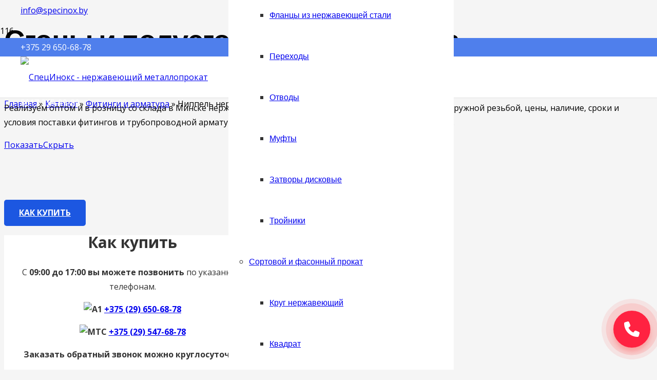

--- FILE ---
content_type: text/html; charset=UTF-8
request_url: https://specinox.by/product/sgony-i-polusgony-nippel-iz-nerzhaveyushhej-stali/
body_size: 35245
content:
<!DOCTYPE HTML>
<html lang="ru-RU">
<head>
	<meta charset="UTF-8">
	<meta name='robots' content='index, follow, max-image-preview:large, max-snippet:-1, max-video-preview:-1' />

	<!-- This site is optimized with the Yoast SEO plugin v20.2 - https://yoast.com/wordpress/plugins/seo/ -->
	<title>Сгоны и ниппели (полусгоны) из нержавеющей стали купить в Минске, цены первого поставщика</title>
	<meta name="description" content="⏩ ООО «СпецИнокс» предлагает купить со склада в Минске сгоны и ниппели приварные с резьбой из нержавейки ⏩ Стоимость и условия доставки по Беларуси фитингов и трубопроводной арматуры из нержавеющей стали уточняйте по ☎ +37529 6506878" />
	<link rel="canonical" href="https://specinox.by/product/sgony-i-polusgony-nippel-iz-nerzhaveyushhej-stali/" />
	<meta property="og:locale" content="ru_RU" />
	<meta property="og:type" content="article" />
	<meta property="og:title" content="Сгоны и ниппели (полусгоны) из нержавеющей стали купить в Минске, цены первого поставщика" />
	<meta property="og:description" content="⏩ ООО «СпецИнокс» предлагает купить со склада в Минске сгоны и ниппели приварные с резьбой из нержавейки ⏩ Стоимость и условия доставки по Беларуси фитингов и трубопроводной арматуры из нержавеющей стали уточняйте по ☎ +37529 6506878" />
	<meta property="og:url" content="https://specinox.by/product/sgony-i-polusgony-nippel-iz-nerzhaveyushhej-stali/" />
	<meta property="og:site_name" content="ООО «СпецИнокс»" />
	<meta property="article:modified_time" content="2023-08-16T10:52:55+00:00" />
	<meta property="og:image" content="https://specinox.by/wp-content/uploads/2022/01/sgony-i-polusgony-nippel-nerzhaveyushchie.jpg" />
	<meta property="og:image:width" content="576" />
	<meta property="og:image:height" content="500" />
	<meta property="og:image:type" content="image/jpeg" />
	<meta name="twitter:card" content="summary_large_image" />
	<meta name="twitter:label1" content="Примерное время для чтения" />
	<meta name="twitter:data1" content="3 минуты" />
	<script type="application/ld+json" class="yoast-schema-graph">{"@context":"https://schema.org","@graph":[{"@type":["WebPage","ItemPage"],"@id":"https://specinox.by/product/sgony-i-polusgony-nippel-iz-nerzhaveyushhej-stali/","url":"https://specinox.by/product/sgony-i-polusgony-nippel-iz-nerzhaveyushhej-stali/","name":"Сгоны и ниппели (полусгоны) из нержавеющей стали купить в Минске, цены первого поставщика","isPartOf":{"@id":"https://specinox.by/#website"},"primaryImageOfPage":{"@id":"https://specinox.by/product/sgony-i-polusgony-nippel-iz-nerzhaveyushhej-stali/#primaryimage"},"image":{"@id":"https://specinox.by/product/sgony-i-polusgony-nippel-iz-nerzhaveyushhej-stali/#primaryimage"},"thumbnailUrl":"https://specinox.by/wp-content/uploads/2022/01/sgony-i-polusgony-nippel-nerzhaveyushchie.jpg","datePublished":"2022-01-30T19:07:43+00:00","dateModified":"2023-08-16T10:52:55+00:00","description":"⏩ ООО «СпецИнокс» предлагает купить со склада в Минске сгоны и ниппели приварные с резьбой из нержавейки ⏩ Стоимость и условия доставки по Беларуси фитингов и трубопроводной арматуры из нержавеющей стали уточняйте по ☎ +37529 6506878","breadcrumb":{"@id":"https://specinox.by/product/sgony-i-polusgony-nippel-iz-nerzhaveyushhej-stali/#breadcrumb"},"inLanguage":"ru-RU","potentialAction":[{"@type":"ReadAction","target":["https://specinox.by/product/sgony-i-polusgony-nippel-iz-nerzhaveyushhej-stali/"]}]},{"@type":"ImageObject","inLanguage":"ru-RU","@id":"https://specinox.by/product/sgony-i-polusgony-nippel-iz-nerzhaveyushhej-stali/#primaryimage","url":"https://specinox.by/wp-content/uploads/2022/01/sgony-i-polusgony-nippel-nerzhaveyushchie.jpg","contentUrl":"https://specinox.by/wp-content/uploads/2022/01/sgony-i-polusgony-nippel-nerzhaveyushchie.jpg","width":576,"height":500,"caption":"Сгоны и полусгоны (ниппель) нержавеющие"},{"@type":"BreadcrumbList","@id":"https://specinox.by/product/sgony-i-polusgony-nippel-iz-nerzhaveyushhej-stali/#breadcrumb","itemListElement":[{"@type":"ListItem","position":1,"name":"Главная","item":"https://specinox.by/"},{"@type":"ListItem","position":2,"name":"Каталог","item":"https://specinox.by/shop/"},{"@type":"ListItem","position":3,"name":"Фитинги и арматура","item":"https://specinox.by/product-category/fitingi-dlya-trub-i-truboprovodnaya-armatura-iz-nerzhaveyushhej-stali/"},{"@type":"ListItem","position":4,"name":"Ниппель нержавеющий"}]},{"@type":"WebSite","@id":"https://specinox.by/#website","url":"https://specinox.by/","name":"ООО «СпецИнокс»","description":"ООО «СпецИнокс» - поставщик нержавеющего металлопроката и трубопроводной арматуры","publisher":{"@id":"https://specinox.by/#organization"},"potentialAction":[{"@type":"SearchAction","target":{"@type":"EntryPoint","urlTemplate":"https://specinox.by/?s={search_term_string}"},"query-input":"required name=search_term_string"}],"inLanguage":"ru-RU"},{"@type":"Organization","@id":"https://specinox.by/#organization","name":"ООО «СпецИнокс» - поставщик нержавеющего металлопроката и трубопроводной арматуры","url":"https://specinox.by/","logo":{"@type":"ImageObject","inLanguage":"ru-RU","@id":"https://specinox.by/#/schema/logo/image/","url":"https://specinox.by/wp-content/uploads/2017/07/logotip-kompanii-specinoxby.png","contentUrl":"https://specinox.by/wp-content/uploads/2017/07/logotip-kompanii-specinoxby.png","width":180,"height":60,"caption":"ООО «СпецИнокс» - поставщик нержавеющего металлопроката и трубопроводной арматуры"},"image":{"@id":"https://specinox.by/#/schema/logo/image/"}}]}</script>
	<!-- / Yoast SEO plugin. -->


<link rel='dns-prefetch' href='//fonts.googleapis.com' />
<link rel="alternate" type="application/rss+xml" title="ООО «СпецИнокс» &raquo; Лента" href="https://specinox.by/feed/" />
<link rel="alternate" type="application/rss+xml" title="ООО «СпецИнокс» &raquo; Лента комментариев" href="https://specinox.by/comments/feed/" />
<link rel="alternate" title="oEmbed (JSON)" type="application/json+oembed" href="https://specinox.by/wp-json/oembed/1.0/embed?url=https%3A%2F%2Fspecinox.by%2Fproduct%2Fsgony-i-polusgony-nippel-iz-nerzhaveyushhej-stali%2F" />
<link rel="alternate" title="oEmbed (XML)" type="text/xml+oembed" href="https://specinox.by/wp-json/oembed/1.0/embed?url=https%3A%2F%2Fspecinox.by%2Fproduct%2Fsgony-i-polusgony-nippel-iz-nerzhaveyushhej-stali%2F&#038;format=xml" />
<meta name="viewport" content="width=device-width, initial-scale=1">
<meta name="SKYPE_TOOLBAR" content="SKYPE_TOOLBAR_PARSER_COMPATIBLE">
<meta name="theme-color" content="#f5f5f5">
<meta property="og:title" content="Сгоны и ниппели (полусгоны) из нержавеющей стали купить в Минске, цены первого поставщика">
<meta name="description" content="Реализуем оптом и в розницу со склада в Минске нержавеющие полусгоны (ниппели) приварные и сгоны с наружной резьбой, цены, наличие, сроки и условия поставки фитингов и трубопроводной арматуры из нержавеющей стали уточняйте в отделе продаж.">
<meta property="og:url" content="https://specinox.by/product/sgony-i-polusgony-nippel-iz-nerzhaveyushhej-stali/">
<meta property="og:locale" content="ru_RU">
<meta property="og:site_name" content="ООО «СпецИнокс»">
<meta property="og:type" content="product">
<meta property="og:image" content="https://specinox.by/wp-content/uploads/2022/01/sgony-i-polusgony-nippel-nerzhaveyushchie.jpg" itemprop="image">
<style id='wp-img-auto-sizes-contain-inline-css'>
img:is([sizes=auto i],[sizes^="auto," i]){contain-intrinsic-size:3000px 1500px}
/*# sourceURL=wp-img-auto-sizes-contain-inline-css */
</style>
<style id='wp-emoji-styles-inline-css'>

	img.wp-smiley, img.emoji {
		display: inline !important;
		border: none !important;
		box-shadow: none !important;
		height: 1em !important;
		width: 1em !important;
		margin: 0 0.07em !important;
		vertical-align: -0.1em !important;
		background: none !important;
		padding: 0 !important;
	}
/*# sourceURL=wp-emoji-styles-inline-css */
</style>
<style id='classic-theme-styles-inline-css'>
/*! This file is auto-generated */
.wp-block-button__link{color:#fff;background-color:#32373c;border-radius:9999px;box-shadow:none;text-decoration:none;padding:calc(.667em + 2px) calc(1.333em + 2px);font-size:1.125em}.wp-block-file__button{background:#32373c;color:#fff;text-decoration:none}
/*# sourceURL=/wp-includes/css/classic-themes.min.css */
</style>
<link rel='stylesheet' id='dnd-upload-cf7-css' href='https://specinox.by/wp-content/plugins/drag-and-drop-multiple-file-upload-contact-form-7/assets/css/dnd-upload-cf7.css?ver=1.3.7.7' media='all' />
<link rel='stylesheet' id='contact-form-7-css' href='https://specinox.by/wp-content/plugins/contact-form-7/includes/css/styles.css?ver=6.1' media='all' />
<link rel='stylesheet' id='photoswipe-css' href='https://specinox.by/wp-content/plugins/woocommerce/assets/css/photoswipe/photoswipe.min.css?ver=7.4.1' media='all' />
<link rel='stylesheet' id='photoswipe-default-skin-css' href='https://specinox.by/wp-content/plugins/woocommerce/assets/css/photoswipe/default-skin/default-skin.min.css?ver=7.4.1' media='all' />
<style id='woocommerce-inline-inline-css'>
.woocommerce form .form-row .required { visibility: visible; }
/*# sourceURL=woocommerce-inline-inline-css */
</style>
<link rel='stylesheet' id='us-fonts-css' href='https://fonts.googleapis.com/css?family=Poppins%3A600%7COpen+Sans%3A400%2C700&#038;display=swap&#038;ver=6.9' media='all' />
<link rel='stylesheet' id='us-style-css' href='https://specinox.by/wp-content/themes/Impreza/css/style.min.css?ver=8.5' media='all' />
<link rel='stylesheet' id='us-woocommerce-css' href='https://specinox.by/wp-content/themes/Impreza/common/css/plugins/woocommerce.min.css?ver=8.5' media='all' />
<link rel='stylesheet' id='bsf-Defaults-css' href='https://specinox.by/wp-content/uploads/smile_fonts/Defaults/Defaults.css?ver=3.19.11' media='all' />
<link rel='stylesheet' id='ultimate-vc-addons-style-css' href='https://specinox.by/wp-content/plugins/Ultimate_VC_Addons/assets/min-css/style.min.css?ver=3.19.11' media='all' />
<script src="https://specinox.by/wp-includes/js/jquery/jquery.min.js?ver=3.7.1" id="jquery-core-js"></script>
<script src="https://specinox.by/wp-content/plugins/Ultimate_VC_Addons/assets/min-js/ultimate-params.min.js?ver=3.19.11" id="ultimate-vc-addons-params-js"></script>
<link rel="https://api.w.org/" href="https://specinox.by/wp-json/" /><link rel="alternate" title="JSON" type="application/json" href="https://specinox.by/wp-json/wp/v2/product/8146" /><link rel="EditURI" type="application/rsd+xml" title="RSD" href="https://specinox.by/xmlrpc.php?rsd" />
<meta name="generator" content="WordPress 6.9" />
<meta name="generator" content="WooCommerce 7.4.1" />
<link rel='shortlink' href='https://specinox.by/?p=8146' />
		<script>
			if ( ! /Android|webOS|iPhone|iPad|iPod|BlackBerry|IEMobile|Opera Mini/i.test( navigator.userAgent ) ) {
				var root = document.getElementsByTagName( 'html' )[ 0 ]
				root.className += " no-touch";
			}
		</script>
			<noscript><style>.woocommerce-product-gallery{ opacity: 1 !important; }</style></noscript>
	<meta name="generator" content="Powered by WPBakery Page Builder - drag and drop page builder for WordPress."/>
<link rel="icon" href="https://specinox.by/wp-content/uploads/2022/03/cropped-favicon-1-32x32.png" sizes="32x32" />
<link rel="icon" href="https://specinox.by/wp-content/uploads/2022/03/cropped-favicon-1-192x192.png" sizes="192x192" />
<link rel="apple-touch-icon" href="https://specinox.by/wp-content/uploads/2022/03/cropped-favicon-1-180x180.png" />
<meta name="msapplication-TileImage" content="https://specinox.by/wp-content/uploads/2022/03/cropped-favicon-1-270x270.png" />
		<style id="wp-custom-css">
			.callbackkiller {
	display:block;
}
.callbackkiller:after {
	content: '';
	position: absolute;
	top: 0;
	left: 0;
	width: 100%;
	height: 100%;
	display: none;
}

.modal.active + .callbackkiller:after {
	display: block;
}

.table-responsive tr.active {
background: #4f7fec;
}

.w-popup-wrap.pos_absolute {
	position: fixed;
}

.w-grid-item-anchor {
	position: static;
}

.wpcf7-form-control.wpcf7-submit.us-btn-style_27 {
    font-size: 16px;
    line-height: 1.20!important;
    font-weight: 600;
    font-style: normal;
    text-transform: uppercase;
    letter-spacing: 0em;
    border-radius: 0.3em;
    padding: 0.9em 1.8em;
    background: #2ca4a4 !important;
    border-color: transparent;
    color: #ffffff!important;
    box-shadow: 0 0em 0em rgb(0 0 0 / 20%);
	display: block;
	margin: 0 auto;
}

.wpcf7-form p:last-of-type {
	margin-bottom: 0;
}

.wpcf7-spinner {
	display: none;
}

.wpcf7 form.sent .wpcf7-response-output {
    border-color: #46b450;
    border: none;
    font-size: 1.2em;
    opacity: 1;
    color: #4c0;
    padding: 0;
    margin: 0;
}

.wpcf7 form .wpcf7-response-output {
	display: none;
}


@media (max-width: 767px) {
	.w-popup-wrap.pos_absolute {
		position: absolute !important;
	}
}		</style>
		<noscript><style> .wpb_animate_when_almost_visible { opacity: 1; }</style></noscript>		<style id="us-icon-fonts">@font-face{font-display:block;font-style:normal;font-family:"fontawesome";font-weight:900;src:url("https://specinox.by/wp-content/themes/Impreza/fonts/fa-solid-900.woff2?ver=8.5") format("woff2"),url("https://specinox.by/wp-content/themes/Impreza/fonts/fa-solid-900.woff?ver=8.5") format("woff")}.fas{font-family:"fontawesome";font-weight:900}@font-face{font-display:block;font-style:normal;font-family:"fontawesome";font-weight:400;src:url("https://specinox.by/wp-content/themes/Impreza/fonts/fa-regular-400.woff2?ver=8.5") format("woff2"),url("https://specinox.by/wp-content/themes/Impreza/fonts/fa-regular-400.woff?ver=8.5") format("woff")}.far{font-family:"fontawesome";font-weight:400}@font-face{font-display:block;font-style:normal;font-family:"fontawesome";font-weight:300;src:url("https://specinox.by/wp-content/themes/Impreza/fonts/fa-light-300.woff2?ver=8.5") format("woff2"),url("https://specinox.by/wp-content/themes/Impreza/fonts/fa-light-300.woff?ver=8.5") format("woff")}.fal{font-family:"fontawesome";font-weight:300}@font-face{font-display:block;font-style:normal;font-family:"Font Awesome 5 Duotone";font-weight:900;src:url("https://specinox.by/wp-content/themes/Impreza/fonts/fa-duotone-900.woff2?ver=8.5") format("woff2"),url("https://specinox.by/wp-content/themes/Impreza/fonts/fa-duotone-900.woff?ver=8.5") format("woff")}.fad{font-family:"Font Awesome 5 Duotone";font-weight:900}.fad{position:relative}.fad:before{position:absolute}.fad:after{opacity:0.4}@font-face{font-display:block;font-style:normal;font-family:"Font Awesome 5 Brands";font-weight:400;src:url("https://specinox.by/wp-content/themes/Impreza/fonts/fa-brands-400.woff2?ver=8.5") format("woff2"),url("https://specinox.by/wp-content/themes/Impreza/fonts/fa-brands-400.woff?ver=8.5") format("woff")}.fab{font-family:"Font Awesome 5 Brands";font-weight:400}@font-face{font-display:block;font-style:normal;font-family:"Material Icons";font-weight:400;src:url("https://specinox.by/wp-content/themes/Impreza/fonts/material-icons.woff2?ver=8.5") format("woff2"),url("https://specinox.by/wp-content/themes/Impreza/fonts/material-icons.woff?ver=8.5") format("woff")}.material-icons{font-family:"Material Icons";font-weight:400}</style>
				<style id="us-theme-options-css">:root{--color-header-middle-bg:#ffffff;--color-header-middle-bg-grad:#ffffff;--color-header-middle-text:#333333;--color-header-middle-text-hover:#093392;--color-header-transparent-bg:transparent;--color-header-transparent-bg-grad:transparent;--color-header-transparent-text:#ffffff;--color-header-transparent-text-hover:#ffffff;--color-chrome-toolbar:#f5f5f5;--color-chrome-toolbar-grad:#f5f5f5;--color-header-top-bg:#f5f5f5;--color-header-top-bg-grad:linear-gradient(0deg,#f5f5f5,#fff);--color-header-top-text:#333333;--color-header-top-text-hover:#093392;--color-header-top-transparent-bg:rgba(0,0,0,0.2);--color-header-top-transparent-bg-grad:rgba(0,0,0,0.2);--color-header-top-transparent-text:rgba(255,255,255,0.66);--color-header-top-transparent-text-hover:#fff;--color-content-bg:#ffffff;--color-content-bg-grad:#ffffff;--color-content-bg-alt:#f5f5f5;--color-content-bg-alt-grad:#f5f5f5;--color-content-border:#e8e8e8;--color-content-heading:#1a1a1a;--color-content-heading-grad:#1a1a1a;--color-content-text:#333333;--color-content-link:#093392;--color-content-link-hover:#5282F0;--color-content-primary:#5282F0;--color-content-primary-grad:linear-gradient(135deg,#5282F0,#093392);--color-content-secondary:#093392;--color-content-secondary-grad:linear-gradient(135deg,#093392,#5282F0);--color-content-faded:#999999;--color-content-overlay:rgba(0,0,0,0.75);--color-content-overlay-grad:rgba(0,0,0,0.75);--color-alt-content-bg:#f5f5f5;--color-alt-content-bg-grad:#f5f5f5;--color-alt-content-bg-alt:#ffffff;--color-alt-content-bg-alt-grad:#ffffff;--color-alt-content-border:#dddddd;--color-alt-content-heading:#1a1a1a;--color-alt-content-heading-grad:#1a1a1a;--color-alt-content-text:#333333;--color-alt-content-link:#093392;--color-alt-content-link-hover:#5282F0;--color-alt-content-primary:#5282F0;--color-alt-content-primary-grad:linear-gradient(135deg,#5282F0,#093392);--color-alt-content-secondary:#093392;--color-alt-content-secondary-grad:linear-gradient(135deg,#093392,#5282F0);--color-alt-content-faded:#999999;--color-alt-content-overlay:#093392;--color-alt-content-overlay-grad:linear-gradient(135deg,#093392,#5282F0);--color-footer-bg:#222222;--color-footer-bg-grad:#222222;--color-footer-bg-alt:#1a1a1a;--color-footer-bg-alt-grad:#1a1a1a;--color-footer-border:#333333;--color-footer-text:#999999;--color-footer-link:#cccccc;--color-footer-link-hover:#e95095;--color-subfooter-bg:#1a1a1a;--color-subfooter-bg-grad:#1a1a1a;--color-subfooter-bg-alt:#222222;--color-subfooter-bg-alt-grad:#222222;--color-subfooter-border:#282828;--color-subfooter-heading:#cccccc;--color-subfooter-heading-grad:#cccccc;--color-subfooter-text:#bbbbbb;--color-subfooter-link:#ffffff;--color-subfooter-link-hover:#e95095;--color-content-primary-faded:rgba(82,130,240,0.15);--box-shadow:0 5px 15px rgba(0,0,0,.15);--box-shadow-up:0 -5px 15px rgba(0,0,0,.15);--site-content-width:1200px;--inputs-font-size:1rem;--inputs-height:3em;--inputs-padding:1em;--inputs-border-width:0px;--inputs-text-color:var(--color-content-text);--font-body:"Open Sans",sans-serif;--font-h1:"Poppins",sans-serif;--font-h2:"Poppins",sans-serif;--font-h3:"Poppins",sans-serif;--font-h4:"Poppins",sans-serif;--font-h5:"Poppins",sans-serif;--font-h6:"Poppins",sans-serif}.w-counter.color_primary .w-counter-value,.w-iconbox.color_primary.style_default .w-iconbox-icon i:not(.fad){background:var(--color-content-primary-grad);-webkit-background-clip:text;color:transparent}.w-counter.color_secondary .w-counter-value,.w-iconbox.color_secondary.style_default .w-iconbox-icon i:not(.fad){background:var(--color-content-secondary-grad);-webkit-background-clip:text;color:transparent}html,.l-header .widget,.menu-item-object-us_page_block{font-family:var(--font-body);font-weight:400;font-size:16px;line-height:28px}h1{font-family:var(--font-h1);font-weight:600;font-size:3.5rem;line-height:1.20;letter-spacing:-0.02em;margin-bottom:1.5rem}h2{font-family:var(--font-h2);font-weight:400;font-size:2.5rem;line-height:1.4;letter-spacing:-0.02em;margin-bottom:1.5rem}h3{font-family:var(--font-h3);font-weight:400;font-size:2rem;line-height:1.4;letter-spacing:-0.02em;margin-bottom:1.5rem}.woocommerce-Reviews-title,.widgettitle,h4{font-family:var(--font-h4);font-weight:400;font-size:1.5rem;line-height:1.4;letter-spacing:-0.02em;margin-bottom:1.5rem}h5{font-family:var(--font-h5);font-weight:400;font-size:1.40rem;line-height:1.4;letter-spacing:-0.02em;margin-bottom:1.5rem}h6{font-family:var(--font-h6);font-weight:400;font-size:1.20rem;line-height:1.4;letter-spacing:-0.02em;margin-bottom:1.5rem}@media (max-width:600px){html{font-size:16px;line-height:26px}h1{font-size:2rem}h1.vc_custom_heading:not([class*="us_custom_"]){font-size:2rem!important}h2{font-size:2rem}h2.vc_custom_heading:not([class*="us_custom_"]){font-size:2rem!important}h3{font-size:1.8rem}h3.vc_custom_heading:not([class*="us_custom_"]){font-size:1.8rem!important}.woocommerce-Reviews-title,.widgettitle,h4{font-size:1.5rem}h4.vc_custom_heading:not([class*="us_custom_"]){font-size:1.5rem!important}h5{font-size:1.40rem}h5.vc_custom_heading:not([class*="us_custom_"]){font-size:1.40rem!important}h6{font-size:1.20rem}h6.vc_custom_heading:not([class*="us_custom_"]){font-size:1.20rem!important}}body{background:var(--color-alt-content-bg)}.l-canvas.type_boxed,.l-canvas.type_boxed .l-subheader,.l-canvas.type_boxed~.l-footer{max-width:1240px}.l-subheader-h,.l-section-h,.l-main .aligncenter,.w-tabs-section-content-h{max-width:1200px}.post-password-form{max-width:calc(1200px + 5rem)}@media screen and (max-width:1280px){.l-main .aligncenter{max-width:calc(100vw - 5rem)}}.l-section.height_custom{padding-top:5vmax;padding-bottom:5vmax}@media (min-width:1281px){body.usb_preview .hide_on_default{opacity:0.25!important}body:not(.usb_preview) .hide_on_default{display:none!important}}@media (min-width:1025px) and (max-width:1280px){body.usb_preview .hide_on_laptops{opacity:0.25!important}body:not(.usb_preview) .hide_on_laptops{display:none!important}}@media (min-width:601px) and (max-width:1024px){body.usb_preview .hide_on_tablets{opacity:0.25!important}body:not(.usb_preview) .hide_on_tablets{display:none!important}}@media (max-width:600px){body.usb_preview .hide_on_mobiles{opacity:0.25!important}body:not(.usb_preview) .hide_on_mobiles{display:none!important}}@media (max-width:1280px){.g-cols.laptops-cols_1{grid-template-columns:100%}.g-cols.laptops-cols_2{grid-template-columns:repeat(2,1fr)}.g-cols.laptops-cols_3{grid-template-columns:repeat(3,1fr)}.g-cols.laptops-cols_4{grid-template-columns:repeat(4,1fr)}.g-cols.laptops-cols_5{grid-template-columns:repeat(5,1fr)}.g-cols.laptops-cols_6{grid-template-columns:repeat(6,1fr)}.g-cols.laptops-cols_1-2{grid-template-columns:1fr 2fr}.g-cols.laptops-cols_2-1{grid-template-columns:2fr 1fr}.g-cols.laptops-cols_2-3{grid-template-columns:2fr 3fr}.g-cols.laptops-cols_3-2{grid-template-columns:3fr 2fr}.g-cols.laptops-cols_1-3{grid-template-columns:1fr 3fr}.g-cols.laptops-cols_3-1{grid-template-columns:3fr 1fr}.g-cols.laptops-cols_1-4{grid-template-columns:1fr 4fr}.g-cols.laptops-cols_4-1{grid-template-columns:4fr 1fr}.g-cols.laptops-cols_1-5{grid-template-columns:1fr 5fr}.g-cols.laptops-cols_5-1{grid-template-columns:5fr 1fr}.g-cols.laptops-cols_1-2-1{grid-template-columns:1fr 2fr 1fr}.g-cols.laptops-cols_1-3-1{grid-template-columns:1fr 3fr 1fr}.g-cols.laptops-cols_1-4-1{grid-template-columns:1fr 4fr 1fr}}@media (max-width:1024px){.g-cols.tablets-cols_1{grid-template-columns:100%}.g-cols.tablets-cols_2{grid-template-columns:repeat(2,1fr)}.g-cols.tablets-cols_3{grid-template-columns:repeat(3,1fr)}.g-cols.tablets-cols_4{grid-template-columns:repeat(4,1fr)}.g-cols.tablets-cols_5{grid-template-columns:repeat(5,1fr)}.g-cols.tablets-cols_6{grid-template-columns:repeat(6,1fr)}.g-cols.tablets-cols_1-2{grid-template-columns:1fr 2fr}.g-cols.tablets-cols_2-1{grid-template-columns:2fr 1fr}.g-cols.tablets-cols_2-3{grid-template-columns:2fr 3fr}.g-cols.tablets-cols_3-2{grid-template-columns:3fr 2fr}.g-cols.tablets-cols_1-3{grid-template-columns:1fr 3fr}.g-cols.tablets-cols_3-1{grid-template-columns:3fr 1fr}.g-cols.tablets-cols_1-4{grid-template-columns:1fr 4fr}.g-cols.tablets-cols_4-1{grid-template-columns:4fr 1fr}.g-cols.tablets-cols_1-5{grid-template-columns:1fr 5fr}.g-cols.tablets-cols_5-1{grid-template-columns:5fr 1fr}.g-cols.tablets-cols_1-2-1{grid-template-columns:1fr 2fr 1fr}.g-cols.tablets-cols_1-3-1{grid-template-columns:1fr 3fr 1fr}.g-cols.tablets-cols_1-4-1{grid-template-columns:1fr 4fr 1fr}}@media (max-width:600px){.g-cols.mobiles-cols_1{grid-template-columns:100%}.g-cols.mobiles-cols_2{grid-template-columns:repeat(2,1fr)}.g-cols.mobiles-cols_3{grid-template-columns:repeat(3,1fr)}.g-cols.mobiles-cols_4{grid-template-columns:repeat(4,1fr)}.g-cols.mobiles-cols_5{grid-template-columns:repeat(5,1fr)}.g-cols.mobiles-cols_6{grid-template-columns:repeat(6,1fr)}.g-cols.mobiles-cols_1-2{grid-template-columns:1fr 2fr}.g-cols.mobiles-cols_2-1{grid-template-columns:2fr 1fr}.g-cols.mobiles-cols_2-3{grid-template-columns:2fr 3fr}.g-cols.mobiles-cols_3-2{grid-template-columns:3fr 2fr}.g-cols.mobiles-cols_1-3{grid-template-columns:1fr 3fr}.g-cols.mobiles-cols_3-1{grid-template-columns:3fr 1fr}.g-cols.mobiles-cols_1-4{grid-template-columns:1fr 4fr}.g-cols.mobiles-cols_4-1{grid-template-columns:4fr 1fr}.g-cols.mobiles-cols_1-5{grid-template-columns:1fr 5fr}.g-cols.mobiles-cols_5-1{grid-template-columns:5fr 1fr}.g-cols.mobiles-cols_1-2-1{grid-template-columns:1fr 2fr 1fr}.g-cols.mobiles-cols_1-3-1{grid-template-columns:1fr 3fr 1fr}.g-cols.mobiles-cols_1-4-1{grid-template-columns:1fr 4fr 1fr}.g-cols:not([style*="grid-gap"]){grid-gap:1.5rem}}@media (max-width:899px){.l-canvas{overflow:hidden}.g-cols.via_flex.reversed{flex-direction:column-reverse}.g-cols.via_grid.reversed>div:last-of-type{order:-1}.g-cols.via_flex>div:not([class*=" vc_col-"]){width:100%;margin:0 0 1.5rem}.g-cols.via_grid.tablets-cols_inherit.mobiles-cols_1{grid-template-columns:100%}.g-cols.via_flex.type_boxes>div,.g-cols.via_flex.reversed>div:first-child,.g-cols.via_flex:not(.reversed)>div:last-child,.g-cols.via_flex>div.has_bg_color{margin-bottom:0}.g-cols.via_flex.type_default>.wpb_column.stretched{margin-left:-1rem;margin-right:-1rem}.g-cols.via_grid>.wpb_column.stretched,.g-cols.via_flex.type_boxes>.wpb_column.stretched{margin-left:-2.5rem;margin-right:-2.5rem;width:auto}.vc_column-inner.type_sticky>.wpb_wrapper,.vc_column_container.type_sticky>.vc_column-inner{top:0!important}}@media (min-width:900px){body:not(.rtl) .l-section.for_sidebar.at_left>div>.l-sidebar,.rtl .l-section.for_sidebar.at_right>div>.l-sidebar{order:-1}.vc_column_container.type_sticky>.vc_column-inner,.vc_column-inner.type_sticky>.wpb_wrapper{position:-webkit-sticky;position:sticky}.l-section.type_sticky{position:-webkit-sticky;position:sticky;top:0;z-index:11;transform:translateZ(0); transition:top 0.3s cubic-bezier(.78,.13,.15,.86) 0.1s}.admin-bar .l-section.type_sticky{top:32px}.l-section.type_sticky>.l-section-h{transition:padding-top 0.3s}.header_hor .l-header.pos_fixed:not(.down)~.l-main .l-section.type_sticky:not(:first-of-type){top:var(--header-sticky-height)}.admin-bar.header_hor .l-header.pos_fixed:not(.down)~.l-main .l-section.type_sticky:not(:first-of-type){top:calc( var(--header-sticky-height) + 32px )}.header_hor .l-header.pos_fixed.sticky:not(.down)~.l-main .l-section.type_sticky:first-of-type>.l-section-h{padding-top:var(--header-sticky-height)}}@media screen and (min-width:1280px){.g-cols.via_flex.type_default>.wpb_column.stretched:first-of-type{margin-left:calc( var(--site-content-width) / 2 + 0px / 2 + 1.5rem - 50vw)}.g-cols.via_flex.type_default>.wpb_column.stretched:last-of-type{margin-right:calc( var(--site-content-width) / 2 + 0px / 2 + 1.5rem - 50vw)}.l-main .alignfull, .w-separator.width_screen,.g-cols.via_grid>.wpb_column.stretched:first-of-type,.g-cols.via_flex.type_boxes>.wpb_column.stretched:first-of-type{margin-left:calc( var(--site-content-width) / 2 + 0px / 2 - 50vw )}.l-main .alignfull, .w-separator.width_screen,.g-cols.via_grid>.wpb_column.stretched:last-of-type,.g-cols.via_flex.type_boxes>.wpb_column.stretched:last-of-type{margin-right:calc( var(--site-content-width) / 2 + 0px / 2 - 50vw )}}@media (max-width:600px){.w-form-row.for_submit .w-btn{font-size:var(--btn-size-mobiles)!important}}a,button,input[type="submit"],.ui-slider-handle{outline:none!important}.w-toplink,.w-header-show{background:rgba(0,0,0,0.3)}.no-touch .w-toplink.active:hover,.no-touch .w-header-show:hover{background:var(--color-content-primary-grad)}button[type="submit"]:not(.w-btn),input[type="submit"]{font-size:16px;line-height:1.20!important;font-weight:600;font-style:normal;text-transform:uppercase;letter-spacing:0em;border-radius:0.3em;padding:0.9em 1.8em;box-shadow:0 0em 0em rgba(0,0,0,0.2);background:linear-gradient(135deg,#5282F0,#093392);border-color:transparent;color:#ffffff!important}button[type="submit"]:not(.w-btn):before,input[type="submit"]{border-width:0px}.no-touch button[type="submit"]:not(.w-btn):hover,.no-touch input[type="submit"]:hover{box-shadow:0 0em 0em rgba(0,0,0,0.2);background:linear-gradient(135deg,#093392,#5282F0);border-color:transparent;color:#ffffff!important}button[type="submit"],input[type="submit"]{transition:none}.woocommerce .button.alt,.woocommerce .button.checkout,.woocommerce .button.add_to_cart_button,.us-nav-style_1>*,.navstyle_1>.owl-nav div,.us-btn-style_1{font-size:16px;line-height:1.20!important;font-weight:600;font-style:normal;text-transform:uppercase;letter-spacing:0em;border-radius:0.3em;padding:0.9em 1.8em;background:linear-gradient(135deg,#5282F0,#093392);border-color:transparent;color:#ffffff!important;box-shadow:0 0em 0em rgba(0,0,0,0.2)}.woocommerce .button.alt:before,.woocommerce .button.checkout:before,.woocommerce .button.add_to_cart_button:before,.us-nav-style_1>*:before,.navstyle_1>.owl-nav div:before,.us-btn-style_1:before{border-width:0px}.no-touch .woocommerce .button.alt:hover,.no-touch .woocommerce .button.checkout:hover,.no-touch .woocommerce .button.add_to_cart_button:hover,.us-nav-style_1>span.current,.no-touch .us-nav-style_1>a:hover,.no-touch .navstyle_1>.owl-nav div:hover,.no-touch .us-btn-style_1:hover{box-shadow:0 0em 0em rgba(0,0,0,0.2);background:linear-gradient(135deg,#093392,#5282F0);border-color:transparent;color:#ffffff!important}.us-nav-style_1>*{min-width:calc(1.20em + 2 * 0.9em)}.woocommerce .button.add_to_cart_button,.us-btn-style_1{overflow:hidden;-webkit-transform:translateZ(0)}.no-touch .woocommerce .button.add_to_cart_button>*,.us-btn-style_1>*{position:relative;z-index:1}.no-touch .woocommerce .button.add_to_cart_button:hover,.no-touch .us-btn-style_1:hover{background:linear-gradient(135deg,#5282F0,#093392)}.no-touch .woocommerce .button.add_to_cart_button:after,.no-touch .us-btn-style_1:after{content:"";position:absolute;top:0;left:0;right:0;bottom:0;opacity:0;transition:opacity 0.3s;background:linear-gradient(135deg,#093392,#5282F0)}.no-touch .woocommerce .button.add_to_cart_button:hover:after,.no-touch .us-btn-style_1:hover:after{opacity:1}.us-nav-style_28>*,.navstyle_28>.owl-nav div,.us-btn-style_28{font-size:16px;line-height:1.20!important;font-weight:600;font-style:normal;text-transform:uppercase;letter-spacing:0em;border-radius:0.3em;padding:0.9em 1.8em;background:#1C57E1;border-color:transparent;color:#ffffff!important;box-shadow:0 0em 0em rgba(0,0,0,0.2)}.us-nav-style_28>*:before,.navstyle_28>.owl-nav div:before,.us-btn-style_28:before{border-width:0px}.us-nav-style_28>span.current,.no-touch .us-nav-style_28>a:hover,.no-touch .navstyle_28>.owl-nav div:hover,.no-touch .us-btn-style_28:hover{box-shadow:0 0em 0em rgba(0,0,0,0.2);background:#093392;border-color:transparent;color:#ffffff!important}.us-nav-style_28>*{min-width:calc(1.20em + 2 * 0.9em)}.us-nav-style_30>*,.navstyle_30>.owl-nav div,.us-btn-style_30{font-size:16px;line-height:1.20!important;font-weight:600;font-style:normal;text-transform:uppercase;letter-spacing:0em;border-radius:0.3em;padding:0.9em 1.8em;background:#1C57E1;border-color:transparent;color:#ffffff!important;box-shadow:0 0em 0em rgba(0,0,0,0.2)}.us-nav-style_30>*:before,.navstyle_30>.owl-nav div:before,.us-btn-style_30:before{border-width:0px}.us-nav-style_30>span.current,.no-touch .us-nav-style_30>a:hover,.no-touch .navstyle_30>.owl-nav div:hover,.no-touch .us-btn-style_30:hover{box-shadow:0 0em 0em rgba(0,0,0,0.2);background:#4f7fec;border-color:transparent;color:#ffffff!important}.us-nav-style_30>*{min-width:calc(1.20em + 2 * 0.9em)}.us-nav-style_27>*,.navstyle_27>.owl-nav div,.us-btn-style_27{font-size:16px;line-height:1.20!important;font-weight:600;font-style:normal;text-transform:uppercase;letter-spacing:0em;border-radius:0.3em;padding:0.9em 1.8em;background:#2ca4a4;border-color:transparent;color:#ffffff!important;box-shadow:0 0em 0em rgba(0,0,0,0.2)}.us-nav-style_27>*:before,.navstyle_27>.owl-nav div:before,.us-btn-style_27:before{border-width:0px}.us-nav-style_27>span.current,.no-touch .us-nav-style_27>a:hover,.no-touch .navstyle_27>.owl-nav div:hover,.no-touch .us-btn-style_27:hover{box-shadow:0 0em 0em rgba(0,0,0,0.2);background:#028E8E;border-color:transparent;color:#ffffff!important}.us-nav-style_27>*{min-width:calc(1.20em + 2 * 0.9em)}.us-nav-style_29>*,.navstyle_29>.owl-nav div,.us-btn-style_29{font-size:14px;line-height:1.20!important;font-weight:300;font-style:normal;text-transform:uppercase;letter-spacing:0em;border-radius:0.3em;padding:0.5em 1.2em;background:#2ca4a4;border-color:transparent;color:#ffffff!important;box-shadow:0 0em 0em rgba(0,0,0,0.2)}.us-nav-style_29>*:before,.navstyle_29>.owl-nav div:before,.us-btn-style_29:before{border-width:0px}.us-nav-style_29>span.current,.no-touch .us-nav-style_29>a:hover,.no-touch .navstyle_29>.owl-nav div:hover,.no-touch .us-btn-style_29:hover{box-shadow:0 0em 0em rgba(0,0,0,0.2);background:#028E8E;border-color:transparent;color:#ffffff!important}.us-nav-style_29>*{min-width:calc(1.20em + 2 * 0.5em)}.us-nav-style_26>*,.navstyle_26>.owl-nav div,.us-btn-style_26{font-size:16px;line-height:1.20!important;font-weight:600;font-style:normal;text-transform:uppercase;letter-spacing:0em;border-radius:0.3em;padding:0.9em 1.8em;background:linear-gradient(135deg,#facc0f,#feaf12);border-color:transparent;color:#333333!important;box-shadow:0 0em 0em rgba(0,0,0,0.2)}.us-nav-style_26>*:before,.navstyle_26>.owl-nav div:before,.us-btn-style_26:before{border-width:0px}.us-nav-style_26>span.current,.no-touch .us-nav-style_26>a:hover,.no-touch .navstyle_26>.owl-nav div:hover,.no-touch .us-btn-style_26:hover{box-shadow:0 0em 0em rgba(0,0,0,0.2);background:linear-gradient(135deg,#feaf12,#facc0f);border-color:transparent;color:#333333!important}.us-nav-style_26>*{min-width:calc(1.20em + 2 * 0.9em)}.us-btn-style_26{overflow:hidden;-webkit-transform:translateZ(0)}.us-btn-style_26>*{position:relative;z-index:1}.no-touch .us-btn-style_26:hover{background:linear-gradient(135deg,#facc0f,#feaf12)}.no-touch .us-btn-style_26:after{content:"";position:absolute;top:0;left:0;right:0;bottom:0;opacity:0;transition:opacity 0.3s;background:linear-gradient(135deg,#feaf12,#facc0f)}.no-touch .us-btn-style_26:hover:after{opacity:1}.us-nav-style_31>*,.navstyle_31>.owl-nav div,.us-btn-style_31{font-size:16px;line-height:1.20!important;font-weight:600;font-style:normal;text-transform:uppercase;letter-spacing:0em;border-radius:0.3em;padding:0.9em 1.8em;background:linear-gradient(135deg,#facc0f,#feaf12);border-color:transparent;color:#ffffff!important;box-shadow:0 0em 0em rgba(0,0,0,0.2)}.us-nav-style_31>*:before,.navstyle_31>.owl-nav div:before,.us-btn-style_31:before{border-width:0px}.us-nav-style_31>span.current,.no-touch .us-nav-style_31>a:hover,.no-touch .navstyle_31>.owl-nav div:hover,.no-touch .us-btn-style_31:hover{box-shadow:0 0em 0em rgba(0,0,0,0.2);background:linear-gradient(135deg,#feaf12,#facc0f);border-color:transparent;color:#ffffff!important}.us-nav-style_31>*{min-width:calc(1.20em + 2 * 0.9em)}.us-btn-style_31{overflow:hidden;-webkit-transform:translateZ(0)}.us-btn-style_31>*{position:relative;z-index:1}.no-touch .us-btn-style_31:hover{background:linear-gradient(135deg,#facc0f,#feaf12)}.no-touch .us-btn-style_31:after{content:"";position:absolute;top:0;left:0;right:0;bottom:0;opacity:0;transition:opacity 0.3s;background:linear-gradient(135deg,#feaf12,#facc0f)}.no-touch .us-btn-style_31:hover:after{opacity:1}.woocommerce .button,.woocommerce .actions .button,.us-nav-style_2>*,.navstyle_2>.owl-nav div,.us-btn-style_2{font-size:16px;line-height:1.2!important;font-weight:600;font-style:normal;text-transform:uppercase;letter-spacing:0em;border-radius:0.3em;padding:0.9em 1.8em;background:var(--color-content-border);border-color:transparent;color:var(--color-content-text)!important;box-shadow:0 0em 0em rgba(0,0,0,0.2)}.woocommerce .button:before,.woocommerce .actions .button:before,.us-nav-style_2>*:before,.navstyle_2>.owl-nav div:before,.us-btn-style_2:before{border-width:0px}.no-touch .woocommerce .button:hover,.no-touch .woocommerce .actions .button:hover,.us-nav-style_2>span.current,.no-touch .us-nav-style_2>a:hover,.no-touch .navstyle_2>.owl-nav div:hover,.no-touch .us-btn-style_2:hover{box-shadow:0 0em 0em rgba(0,0,0,0.2);background:var(--color-alt-content-border);border-color:transparent;color:var(--color-alt-content-text)!important}.us-nav-style_2>*{min-width:calc(1.2em + 2 * 0.9em)}.us-nav-style_3>*,.navstyle_3>.owl-nav div,.us-btn-style_3{font-size:16px;line-height:1.2!important;font-weight:600;font-style:normal;text-transform:uppercase;letter-spacing:0em;border-radius:0.3em;padding:0.9em 1.8em;background:transparent;border-color:var(--color-content-link);color:var(--color-content-link)!important;box-shadow:0 0em 0em rgba(0,0,0,0.2)}.us-nav-style_3>*:before,.navstyle_3>.owl-nav div:before,.us-btn-style_3:before{border-width:2px}.us-nav-style_3>span.current,.no-touch .us-nav-style_3>a:hover,.no-touch .navstyle_3>.owl-nav div:hover,.no-touch .us-btn-style_3:hover{box-shadow:0 0em 0em rgba(0,0,0,0.2);background:var(--color-content-primary-grad);border-color:var(--color-content-link);color:#ffffff!important}.us-nav-style_3>*{min-width:calc(1.2em + 2 * 0.9em)}.us-btn-style_3{overflow:hidden;-webkit-transform:translateZ(0)}.us-btn-style_3>*{position:relative;z-index:1}.no-touch .us-btn-style_3:hover{background:transparent}.no-touch .us-btn-style_3:after{content:"";position:absolute;top:0;left:0;right:0;height:0;transition:height 0.3s;background:var(--color-content-primary-grad)}.no-touch .us-btn-style_3:hover:after{height:100%}.us-nav-style_4>*,.navstyle_4>.owl-nav div,.us-btn-style_4{font-size:16px;line-height:1.2!important;font-weight:700;font-style:normal;text-transform:uppercase;letter-spacing:0em;border-radius:0.3em;padding:0.8em 1.8em;background:#ffffff;border-color:transparent;color:#333333!important;box-shadow:0 0em 0em rgba(0,0,0,0.2)}.us-nav-style_4>*:before,.navstyle_4>.owl-nav div:before,.us-btn-style_4:before{border-width:3px}.us-nav-style_4>span.current,.no-touch .us-nav-style_4>a:hover,.no-touch .navstyle_4>.owl-nav div:hover,.no-touch .us-btn-style_4:hover{box-shadow:0 0em 0em rgba(0,0,0,0.2);background:transparent;border-color:#ffffff;color:#ffffff!important}.us-nav-style_4>*{min-width:calc(1.2em + 2 * 0.8em)}.us-nav-style_8>*,.navstyle_8>.owl-nav div,.us-btn-style_8{font-size:16px;line-height:1.2!important;font-weight:600;font-style:normal;text-transform:uppercase;letter-spacing:0em;border-radius:0.3em;padding:0.8em 1.8em;background:transparent;border-color:#ffffff;color:#ffffff!important;box-shadow:0 0em 0em rgba(0,0,0,0.2)}.us-nav-style_8>*:before,.navstyle_8>.owl-nav div:before,.us-btn-style_8:before{border-width:2px}.us-nav-style_8>span.current,.no-touch .us-nav-style_8>a:hover,.no-touch .navstyle_8>.owl-nav div:hover,.no-touch .us-btn-style_8:hover{box-shadow:0 0em 0em rgba(0,0,0,0.2);background:#ffffff;border-color:#ffffff;color:#333333!important}.us-nav-style_8>*{min-width:calc(1.2em + 2 * 0.8em)}.us-btn-style_8{overflow:hidden;-webkit-transform:translateZ(0)}.us-btn-style_8>*{position:relative;z-index:1}.no-touch .us-btn-style_8:hover{background:transparent}.no-touch .us-btn-style_8:after{content:"";position:absolute;top:0;left:0;right:0;height:0;transition:height 0.3s;background:#ffffff}.no-touch .us-btn-style_8:hover:after{height:100%}.us-nav-style_11>*,.navstyle_11>.owl-nav div,.us-btn-style_11{font-size:16px;line-height:1.2!important;font-weight:600;font-style:normal;text-transform:uppercase;letter-spacing:0em;border-radius:0.3em;padding:0.9em 5em;background:transparent;border-color:#093392;color:#093392!important;box-shadow:0 0em 0em rgba(0,0,0,0.2)}.us-nav-style_11>*:before,.navstyle_11>.owl-nav div:before,.us-btn-style_11:before{border-width:2px}.us-nav-style_11>span.current,.no-touch .us-nav-style_11>a:hover,.no-touch .navstyle_11>.owl-nav div:hover,.no-touch .us-btn-style_11:hover{box-shadow:0 0em 0em rgba(0,0,0,0.2);background:linear-gradient(135deg,#5282F0,#093392);border-color:transparent;color:var(--color-content-bg)!important}.us-nav-style_11>*{min-width:calc(1.2em + 2 * 0.9em)}.us-btn-style_11{overflow:hidden;-webkit-transform:translateZ(0)}.us-btn-style_11>*{position:relative;z-index:1}.no-touch .us-btn-style_11:hover{background:transparent}.no-touch .us-btn-style_11:after{content:"";position:absolute;top:0;left:0;right:0;height:0;transition:height 0.3s;background:linear-gradient(135deg,#5282F0,#093392)}.no-touch .us-btn-style_11:hover:after{height:100%}.us-nav-style_15>*,.navstyle_15>.owl-nav div,.us-btn-style_15{font-family:var(--font-h1);font-size:20px;line-height:1.2!important;font-weight:700;font-style:normal;text-transform:none;letter-spacing:-0.02em;border-radius:0em;padding:0.8em 1.8em;background:transparent;border-image:linear-gradient(65deg,#2871e4,#e40d75) 1;color:var(--color-content-heading)!important;box-shadow:0 0em 0em rgba(0,0,0,0.2)}.us-nav-style_15>*:before,.navstyle_15>.owl-nav div:before,.us-btn-style_15:before{border-width:2px}.us-nav-style_15>span.current,.no-touch .us-nav-style_15>a:hover,.no-touch .navstyle_15>.owl-nav div:hover,.no-touch .us-btn-style_15:hover{box-shadow:0 0.25em 0.5em rgba(0,0,0,0.2);background:linear-gradient(65deg,#2871e4,#e40d75);border-image:linear-gradient(65deg,#2871e4,#e40d75) 1;color:#ffffff!important}.us-nav-style_15>*{min-width:calc(1.2em + 2 * 0.8em)}.us-btn-style_15{overflow:hidden;-webkit-transform:translateZ(0)}.us-btn-style_15>*{position:relative;z-index:1}.no-touch .us-btn-style_15:hover{background:transparent}.no-touch .us-btn-style_15:after{content:"";position:absolute;top:0;left:0;right:0;bottom:0;opacity:0;transition:opacity 0.3s;background:linear-gradient(65deg,#2871e4,#e40d75)}.no-touch .us-btn-style_15:hover:after{opacity:1}.us-nav-style_16>*,.navstyle_16>.owl-nav div,.us-btn-style_16{font-family:var(--font-body);font-size:16px;line-height:1.20!important;font-weight:700;font-style:normal;text-transform:uppercase;letter-spacing:0em;border-radius:0.3em;padding:1em 2em;background:#fed012;border-color:transparent;color:#333333!important;box-shadow:0 0.05em 0.1em rgba(0,0,0,0.25)}.us-nav-style_16>*:before,.navstyle_16>.owl-nav div:before,.us-btn-style_16:before{border-width:0px}.us-nav-style_16>span.current,.no-touch .us-nav-style_16>a:hover,.no-touch .navstyle_16>.owl-nav div:hover,.no-touch .us-btn-style_16:hover{box-shadow:0 0.3em 0.6em rgba(0,0,0,0.25);background:#fed012;border-color:transparent;color:#333333!important}.us-nav-style_16>*{min-width:calc(1.20em + 2 * 1em)}.us-nav-style_17>*,.navstyle_17>.owl-nav div,.us-btn-style_17{font-family:var(--font-h1);font-size:16px;line-height:1.2!important;font-weight:700;font-style:normal;text-transform:uppercase;letter-spacing:-0.03em;border-radius:4em;padding:1em 2em;background:#646cfd;border-color:transparent;color:#ffffff!important;box-shadow:0 0.05em 0.1em rgba(100,108,253,0.4)}.us-nav-style_17>*:before,.navstyle_17>.owl-nav div:before,.us-btn-style_17:before{border-width:0px}.us-nav-style_17>span.current,.no-touch .us-nav-style_17>a:hover,.no-touch .navstyle_17>.owl-nav div:hover,.no-touch .us-btn-style_17:hover{box-shadow:0 0.3em 0.6em rgba(100,108,253,0.4);background:#646cfd;border-color:transparent;color:#ffffff!important}.us-nav-style_17>*{min-width:calc(1.2em + 2 * 1em)}.us-nav-style_25>*,.navstyle_25>.owl-nav div,.us-btn-style_25{font-family:var(--font-h1);font-size:16px;line-height:1.20!important;font-weight:700;font-style:normal;text-transform:uppercase;letter-spacing:-0.03em;border-radius:4em;padding:1em 2em;background:#fed012;border-color:transparent;color:#333333!important;box-shadow:0 0.05em 0.1em rgba(0,0,0,0.25)}.us-nav-style_25>*:before,.navstyle_25>.owl-nav div:before,.us-btn-style_25:before{border-width:0px}.us-nav-style_25>span.current,.no-touch .us-nav-style_25>a:hover,.no-touch .navstyle_25>.owl-nav div:hover,.no-touch .us-btn-style_25:hover{box-shadow:0 0.3em 0.6em rgba(0,0,0,0.25);background:#fed012;border-color:transparent;color:#333333!important}.us-nav-style_25>*{min-width:calc(1.20em + 2 * 1em)}.us-nav-style_18>*,.navstyle_18>.owl-nav div,.us-btn-style_18{font-family:Courier New,Courier,monospace;font-size:16px;line-height:1.2!important;font-weight:700;font-style:normal;text-transform:uppercase;letter-spacing:0.1em;border-radius:4em;padding:1em 2.5em;background:linear-gradient(50deg,#f74a00,#fcaa00);border-color:transparent;color:#ffffff!important;box-shadow:0 0.2em 0.4em rgba(247,74,0,0.55)}.us-nav-style_18>*:before,.navstyle_18>.owl-nav div:before,.us-btn-style_18:before{border-width:3px}.us-nav-style_18>span.current,.no-touch .us-nav-style_18>a:hover,.no-touch .navstyle_18>.owl-nav div:hover,.no-touch .us-btn-style_18:hover{box-shadow:0 0.4em 0.8em rgba(247,74,0,0.55);background:linear-gradient(50deg,#f74a00,#fcaa00);border-color:transparent;color:#ffffff!important}.us-nav-style_18>*{min-width:calc(1.2em + 2 * 1em)}.us-btn-style_18{overflow:hidden;-webkit-transform:translateZ(0)}.us-btn-style_18>*{position:relative;z-index:1}.no-touch .us-btn-style_18:hover{background:linear-gradient(50deg,#f74a00,#fcaa00)}.no-touch .us-btn-style_18:after{content:"";position:absolute;top:0;left:0;right:0;bottom:0;opacity:0;transition:opacity 0.3s;background:linear-gradient(50deg,#f74a00,#fcaa00)}.no-touch .us-btn-style_18:hover:after{opacity:1}.us-nav-style_19>*,.navstyle_19>.owl-nav div,.us-btn-style_19{font-family:var(--font-body);font-size:16px;line-height:1.2!important;font-weight:400;font-style:normal;text-transform:uppercase;letter-spacing:0.1em;border-radius:0em;padding:0.8em 1.20em;background:#c266d3;border-color:#c266d3;color:#ffffff!important;box-shadow:0 0em 0em rgba(194,102,211,0.5)}.us-nav-style_19>*:before,.navstyle_19>.owl-nav div:before,.us-btn-style_19:before{border-width:2px}.us-nav-style_19>span.current,.no-touch .us-nav-style_19>a:hover,.no-touch .navstyle_19>.owl-nav div:hover,.no-touch .us-btn-style_19:hover{box-shadow:0 0.6em 1.20em rgba(194,102,211,0.5);background:transparent;border-color:#c266d3;color:#c266d3!important}.us-nav-style_19>*{min-width:calc(1.2em + 2 * 0.8em)}.us-btn-style_19{overflow:hidden;-webkit-transform:translateZ(0)}.us-btn-style_19>*{position:relative;z-index:1}.no-touch .us-btn-style_19:hover{background:transparent}.no-touch .us-btn-style_19:after{content:"";position:absolute;top:0;left:0;right:0;height:0;transition:height 0.3s;background:transparent}.no-touch .us-btn-style_19:hover:after{height:100%}.us-nav-style_20>*,.navstyle_20>.owl-nav div,.us-btn-style_20{font-family:var(--font-body);font-size:16px;line-height:1.2!important;font-weight:700;font-style:normal;text-transform:uppercase;letter-spacing:0em;border-radius:0.3em;padding:0.8em 1.5em;background:#ffffff;border-color:transparent;color:#880000!important;box-shadow:0 0.2em 0.4em rgba(255,0,0,0.3)}.us-nav-style_20>*:before,.navstyle_20>.owl-nav div:before,.us-btn-style_20:before{border-width:0px}.us-nav-style_20>span.current,.no-touch .us-nav-style_20>a:hover,.no-touch .navstyle_20>.owl-nav div:hover,.no-touch .us-btn-style_20:hover{box-shadow:0 0.5em 1em rgba(0,51,255,0.3);background:#ffffff;border-color:transparent;color:#000088!important}.us-nav-style_20>*{min-width:calc(1.2em + 2 * 0.8em)}.us-nav-style_21>*,.navstyle_21>.owl-nav div,.us-btn-style_21{font-family:var(--font-h1);font-size:16px;line-height:1.2!important;font-weight:700;font-style:normal;text-transform:uppercase;letter-spacing:0.03em;border-radius:0em;padding:0.8em 1.6em;background:linear-gradient(45deg,#00b7ed,#08d4b4);border-image:linear-gradient(45deg,#00b7ed,#08d4b4) 1;color:#ffffff!important;box-shadow:0 0em 0em rgba(0,183,237,0.5)}.us-nav-style_21>*:before,.navstyle_21>.owl-nav div:before,.us-btn-style_21:before{border-width:2px}.us-nav-style_21>span.current,.no-touch .us-nav-style_21>a:hover,.no-touch .navstyle_21>.owl-nav div:hover,.no-touch .us-btn-style_21:hover{box-shadow:0 0.5em 1em rgba(0,183,237,0.5);background:#ffffff;border-image:linear-gradient(45deg,#00b7ed,#08d4b4) 1;color:#00b7ed!important}.us-nav-style_21>*{min-width:calc(1.2em + 2 * 0.8em)}.us-btn-style_21{overflow:hidden;-webkit-transform:translateZ(0)}.us-btn-style_21>*{position:relative;z-index:1}.no-touch .us-btn-style_21:hover{background:linear-gradient(45deg,#00b7ed,#08d4b4)}.no-touch .us-btn-style_21:after{content:"";position:absolute;top:0;left:0;right:0;bottom:0;opacity:0;transition:opacity 0.3s;background:#ffffff}.no-touch .us-btn-style_21:hover:after{opacity:1}.us-nav-style_22>*,.navstyle_22>.owl-nav div,.us-btn-style_22{font-family:var(--font-body);font-size:20px;line-height:1.20!important;font-weight:400;font-style:normal;text-transform:uppercase;letter-spacing:0em;border-radius:4em;padding:0.8em 0.8em;background:var(--color-content-bg);border-color:transparent;color:var(--color-content-text)!important;box-shadow:0 0.25em 0.5em rgba(112,73,186,0.4)}.us-nav-style_22>*:before,.navstyle_22>.owl-nav div:before,.us-btn-style_22:before{border-width:3px}.us-nav-style_22>span.current,.no-touch .us-nav-style_22>a:hover,.no-touch .navstyle_22>.owl-nav div:hover,.no-touch .us-btn-style_22:hover{box-shadow:0 0em 0em rgba(112,73,186,0.4);background:transparent;border-color:#7049ba;color:#7049ba!important}.us-nav-style_22>*{min-width:calc(1.20em + 2 * 0.8em)}.us-nav-style_23>*,.navstyle_23>.owl-nav div,.us-btn-style_23{font-family:var(--font-body);font-size:20px;line-height:1.20!important;font-weight:400;font-style:normal;text-transform:uppercase;letter-spacing:0em;border-radius:0em;padding:0.8em 0.8em;background:transparent;border-color:var(--color-content-link);color:var(--color-content-link)!important;box-shadow:0 0em 0em rgba(0,0,0,0.2)}.us-nav-style_23>*:before,.navstyle_23>.owl-nav div:before,.us-btn-style_23:before{border-width:4px}.us-nav-style_23>span.current,.no-touch .us-nav-style_23>a:hover,.no-touch .navstyle_23>.owl-nav div:hover,.no-touch .us-btn-style_23:hover{box-shadow:0 0.3em 0.6em rgba(233,80,149,0.70);background:var(--color-content-link);border-color:transparent;color:var(--color-content-bg)!important}.us-nav-style_23>*{min-width:calc(1.20em + 2 * 0.8em)}.us-nav-style_24>*,.navstyle_24>.owl-nav div,.us-btn-style_24{font-family:var(--font-body);font-size:20px;line-height:1.2!important;font-weight:400;font-style:normal;text-transform:uppercase;letter-spacing:0em;border-radius:0.5em;padding:0.8em 0.8em;background:#00b527;border-color:transparent;color:#ffffff!important;box-shadow:0 0em 0em rgba(0,0,0,0.2)}.us-nav-style_24>*:before,.navstyle_24>.owl-nav div:before,.us-btn-style_24:before{border-width:2px}.us-nav-style_24>span.current,.no-touch .us-nav-style_24>a:hover,.no-touch .navstyle_24>.owl-nav div:hover,.no-touch .us-btn-style_24:hover{box-shadow:0 0em 0em rgba(0,0,0,0.2);background:#fed012;border-color:transparent;color:#1a1a1a!important}.us-nav-style_24>*{min-width:calc(1.2em + 2 * 0.8em)}.us-btn-style_24{overflow:hidden;-webkit-transform:translateZ(0)}.us-btn-style_24>*{position:relative;z-index:1}.no-touch .us-btn-style_24:hover{background:#00b527}.no-touch .us-btn-style_24:after{content:"";position:absolute;top:0;left:0;right:0;height:0;transition:height 0.3s;background:#fed012}.no-touch .us-btn-style_24:hover:after{height:100%}.w-filter.state_desktop.style_drop_default .w-filter-item-title,.select2-selection,select,textarea,input:not([type="submit"]),.w-form-checkbox,.w-form-radio{font-weight:400;letter-spacing:0em;border-radius:0.3em;background:var(--color-content-bg-alt);border-color:var(--color-content-border);color:var(--color-content-text);box-shadow:0px 1px 0px 0px rgba(0,0,0,0.08) inset}.w-filter.state_desktop.style_drop_default .w-filter-item-title:focus,.select2-container--open .select2-selection,select:focus,textarea:focus,input:not([type="submit"]):focus,input:focus + .w-form-checkbox,input:focus + .w-form-radio{box-shadow:0px 0px 0px 2px var(--color-content-link) inset}.w-form-row.move_label .w-form-row-label{font-size:1rem;top:calc(3em/2 + 0px - 0.7em);margin:0 1em;background-color:var(--color-content-bg-alt);color:var(--color-content-text)}.w-form-row.with_icon.move_label .w-form-row-label{margin-left:calc(1.6em + 1em)}.color_alternate input:not([type="submit"]),.color_alternate textarea,.color_alternate select,.color_alternate .w-form-checkbox,.color_alternate .w-form-radio,.color_alternate .move_label .w-form-row-label{background:var(--color-alt-content-bg-alt-grad)}.color_footer-top input:not([type="submit"]),.color_footer-top textarea,.color_footer-top select,.color_footer-top .w-form-checkbox,.color_footer-top .w-form-radio,.color_footer-top .w-form-row.move_label .w-form-row-label{background:var(--color-subfooter-bg-alt-grad)}.color_footer-bottom input:not([type="submit"]),.color_footer-bottom textarea,.color_footer-bottom select,.color_footer-bottom .w-form-checkbox,.color_footer-bottom .w-form-radio,.color_footer-bottom .w-form-row.move_label .w-form-row-label{background:var(--color-footer-bg-alt-grad)}.color_alternate input:not([type="submit"]),.color_alternate textarea,.color_alternate select,.color_alternate .w-form-checkbox,.color_alternate .w-form-radio{border-color:var(--color-alt-content-border)}.color_footer-top input:not([type="submit"]),.color_footer-top textarea,.color_footer-top select,.color_footer-top .w-form-checkbox,.color_footer-top .w-form-radio{border-color:var(--color-subfooter-border)}.color_footer-bottom input:not([type="submit"]),.color_footer-bottom textarea,.color_footer-bottom select,.color_footer-bottom .w-form-checkbox,.color_footer-bottom .w-form-radio{border-color:var(--color-footer-border)}.color_alternate input:not([type="submit"]),.color_alternate textarea,.color_alternate select,.color_alternate .w-form-checkbox,.color_alternate .w-form-radio,.color_alternate .w-form-row-field>i,.color_alternate .w-form-row-field:after,.color_alternate .widget_search form:after,.color_footer-top input:not([type="submit"]),.color_footer-top textarea,.color_footer-top select,.color_footer-top .w-form-checkbox,.color_footer-top .w-form-radio,.color_footer-top .w-form-row-field>i,.color_footer-top .w-form-row-field:after,.color_footer-top .widget_search form:after,.color_footer-bottom input:not([type="submit"]),.color_footer-bottom textarea,.color_footer-bottom select,.color_footer-bottom .w-form-checkbox,.color_footer-bottom .w-form-radio,.color_footer-bottom .w-form-row-field>i,.color_footer-bottom .w-form-row-field:after,.color_footer-bottom .widget_search form:after{color:inherit}.style_phone6-1>*{background-image:url(https://specinox.by/wp-content/themes/Impreza/img/phone-6-black-real.png)}.style_phone6-2>*{background-image:url(https://specinox.by/wp-content/themes/Impreza/img/phone-6-white-real.png)}.style_phone6-3>*{background-image:url(https://specinox.by/wp-content/themes/Impreza/img/phone-6-black-flat.png)}.style_phone6-4>*{background-image:url(https://specinox.by/wp-content/themes/Impreza/img/phone-6-white-flat.png)}.leaflet-default-icon-path{background-image:url(https://specinox.by/wp-content/themes/Impreza/common/css/vendor/images/marker-icon.png)}.woocommerce-product-gallery--columns-4 li{width:25.000%}</style>
				<style id="us-header-css"> .l-subheader.at_top,.l-subheader.at_top .w-dropdown-list,.l-subheader.at_top .type_mobile .w-nav-list.level_1{background:#4f7fec;color:#ffffff}.no-touch .l-subheader.at_top a:hover,.no-touch .l-header.bg_transparent .l-subheader.at_top .w-dropdown.opened a:hover{color:#ffffff}.l-header.bg_transparent:not(.sticky) .l-subheader.at_top{background:var(--color-header-top-transparent-bg);color:var(--color-header-top-transparent-text)}.no-touch .l-header.bg_transparent:not(.sticky) .at_top .w-cart-link:hover,.no-touch .l-header.bg_transparent:not(.sticky) .at_top .w-text a:hover,.no-touch .l-header.bg_transparent:not(.sticky) .at_top .w-html a:hover,.no-touch .l-header.bg_transparent:not(.sticky) .at_top .w-nav>a:hover,.no-touch .l-header.bg_transparent:not(.sticky) .at_top .w-menu a:hover,.no-touch .l-header.bg_transparent:not(.sticky) .at_top .w-search>a:hover,.no-touch .l-header.bg_transparent:not(.sticky) .at_top .w-dropdown a:hover,.no-touch .l-header.bg_transparent:not(.sticky) .at_top .type_desktop .menu-item.level_1:hover>a{color:var(--color-header-top-transparent-text-hover)}.l-subheader.at_middle,.l-subheader.at_middle .w-dropdown-list,.l-subheader.at_middle .type_mobile .w-nav-list.level_1{background:var(--color-header-middle-bg);color:#1a1a1a}.no-touch .l-subheader.at_middle a:hover,.no-touch .l-header.bg_transparent .l-subheader.at_middle .w-dropdown.opened a:hover{color:var(--color-header-middle-text-hover)}.l-header.bg_transparent:not(.sticky) .l-subheader.at_middle{background:var(--color-header-transparent-bg);color:var(--color-header-transparent-text)}.no-touch .l-header.bg_transparent:not(.sticky) .at_middle .w-cart-link:hover,.no-touch .l-header.bg_transparent:not(.sticky) .at_middle .w-text a:hover,.no-touch .l-header.bg_transparent:not(.sticky) .at_middle .w-html a:hover,.no-touch .l-header.bg_transparent:not(.sticky) .at_middle .w-nav>a:hover,.no-touch .l-header.bg_transparent:not(.sticky) .at_middle .w-menu a:hover,.no-touch .l-header.bg_transparent:not(.sticky) .at_middle .w-search>a:hover,.no-touch .l-header.bg_transparent:not(.sticky) .at_middle .w-dropdown a:hover,.no-touch .l-header.bg_transparent:not(.sticky) .at_middle .type_desktop .menu-item.level_1:hover>a{color:var(--color-header-transparent-text)}.header_ver .l-header{background:var(--color-header-middle-bg);color:#1a1a1a}@media (min-width:1281px){.hidden_for_default{display:none!important}.l-subheader.at_bottom{display:none}.l-header{position:relative;z-index:111;width:100%}.l-subheader{margin:0 auto}.l-subheader.width_full{padding-left:1.5rem;padding-right:1.5rem}.l-subheader-h{display:flex;align-items:center;position:relative;margin:0 auto;height:inherit}.w-header-show{display:none}.l-header.pos_fixed{position:fixed;left:0}.l-header.pos_fixed:not(.notransition) .l-subheader{transition-property:transform,background,box-shadow,line-height,height;transition-duration:0.3s;transition-timing-function:cubic-bezier(.78,.13,.15,.86)}.header_hor .l-header.sticky_auto_hide{transition:transform 0.3s cubic-bezier(.78,.13,.15,.86) 0.1s}.header_hor .l-header.sticky_auto_hide.down{transform:translateY(-110%)}.l-header.bg_transparent:not(.sticky) .l-subheader{box-shadow:none!important;background:none}.l-header.bg_transparent~.l-main .l-section.width_full.height_auto:first-of-type>.l-section-h{padding-top:0!important;padding-bottom:0!important}.l-header.pos_static.bg_transparent{position:absolute;left:0}.l-subheader.width_full .l-subheader-h{max-width:none!important}.l-header.shadow_thin .l-subheader.at_middle,.l-header.shadow_thin .l-subheader.at_bottom{box-shadow:0 1px 0 rgba(0,0,0,0.08)}.l-header.shadow_wide .l-subheader.at_middle,.l-header.shadow_wide .l-subheader.at_bottom{box-shadow:0 3px 5px -1px rgba(0,0,0,0.1),0 2px 1px -1px rgba(0,0,0,0.05)}.header_hor .l-subheader-cell>.w-cart{margin-left:0;margin-right:0}:root{--header-height:116px;--header-sticky-height:60px}.l-header:before{content:'116'}.l-header.sticky:before{content:'60'}.l-subheader.at_top{line-height:36px;height:36px}.l-header.sticky .l-subheader.at_top{line-height:0px;height:0px;overflow:hidden}.l-subheader.at_middle{line-height:80px;height:80px}.l-header.sticky .l-subheader.at_middle{line-height:60px;height:60px}.l-subheader.at_bottom{line-height:40px;height:40px}.l-header.sticky .l-subheader.at_bottom{line-height:40px;height:40px}.headerinpos_above .l-header.pos_fixed{overflow:hidden;transition:transform 0.3s;transform:translate3d(0,-100%,0)}.headerinpos_above .l-header.pos_fixed.sticky{overflow:visible;transform:none}.headerinpos_above .l-header.pos_fixed~.l-section>.l-section-h,.headerinpos_above .l-header.pos_fixed~.l-main .l-section:first-of-type>.l-section-h{padding-top:0!important}.headerinpos_below .l-header.pos_fixed:not(.sticky){position:absolute;top:100%}.headerinpos_below .l-header.pos_fixed~.l-main>.l-section:first-of-type>.l-section-h{padding-top:0!important}.headerinpos_below .l-header.pos_fixed~.l-main .l-section.full_height:nth-of-type(2){min-height:100vh}.headerinpos_below .l-header.pos_fixed~.l-main>.l-section:nth-of-type(2)>.l-section-h{padding-top:var(--header-height)}.headerinpos_bottom .l-header.pos_fixed:not(.sticky){position:absolute;top:100vh}.headerinpos_bottom .l-header.pos_fixed~.l-main>.l-section:first-of-type>.l-section-h{padding-top:0!important}.headerinpos_bottom .l-header.pos_fixed~.l-main>.l-section:first-of-type>.l-section-h{padding-bottom:var(--header-height)}.headerinpos_bottom .l-header.pos_fixed.bg_transparent~.l-main .l-section.valign_center:not(.height_auto):first-of-type>.l-section-h{top:calc( var(--header-height) / 2 )}.headerinpos_bottom .l-header.pos_fixed:not(.sticky) .w-cart-dropdown,.headerinpos_bottom .l-header.pos_fixed:not(.sticky) .w-nav.type_desktop .w-nav-list.level_2{bottom:100%;transform-origin:0 100%}.headerinpos_bottom .l-header.pos_fixed:not(.sticky) .w-nav.type_mobile.m_layout_dropdown .w-nav-list.level_1{top:auto;bottom:100%;box-shadow:var(--box-shadow-up)}.headerinpos_bottom .l-header.pos_fixed:not(.sticky) .w-nav.type_desktop .w-nav-list.level_3,.headerinpos_bottom .l-header.pos_fixed:not(.sticky) .w-nav.type_desktop .w-nav-list.level_4{top:auto;bottom:0;transform-origin:0 100%}.headerinpos_bottom .l-header.pos_fixed:not(.sticky) .w-dropdown-list{top:auto;bottom:-0.4em;padding-top:0.4em;padding-bottom:2.4em}.admin-bar .l-header.pos_static.bg_solid~.l-main .l-section.full_height:first-of-type{min-height:calc( 100vh - var(--header-height) - 32px )}.admin-bar .l-header.pos_fixed:not(.sticky_auto_hide)~.l-main .l-section.full_height:not(:first-of-type){min-height:calc( 100vh - var(--header-sticky-height) - 32px )}.admin-bar.headerinpos_below .l-header.pos_fixed~.l-main .l-section.full_height:nth-of-type(2){min-height:calc(100vh - 32px)}}@media (min-width:1025px) and (max-width:1280px){.hidden_for_default{display:none!important}.l-subheader.at_bottom{display:none}.l-header{position:relative;z-index:111;width:100%}.l-subheader{margin:0 auto}.l-subheader.width_full{padding-left:1.5rem;padding-right:1.5rem}.l-subheader-h{display:flex;align-items:center;position:relative;margin:0 auto;height:inherit}.w-header-show{display:none}.l-header.pos_fixed{position:fixed;left:0}.l-header.pos_fixed:not(.notransition) .l-subheader{transition-property:transform,background,box-shadow,line-height,height;transition-duration:0.3s;transition-timing-function:cubic-bezier(.78,.13,.15,.86)}.header_hor .l-header.sticky_auto_hide{transition:transform 0.3s cubic-bezier(.78,.13,.15,.86) 0.1s}.header_hor .l-header.sticky_auto_hide.down{transform:translateY(-110%)}.l-header.bg_transparent:not(.sticky) .l-subheader{box-shadow:none!important;background:none}.l-header.bg_transparent~.l-main .l-section.width_full.height_auto:first-of-type>.l-section-h{padding-top:0!important;padding-bottom:0!important}.l-header.pos_static.bg_transparent{position:absolute;left:0}.l-subheader.width_full .l-subheader-h{max-width:none!important}.l-header.shadow_thin .l-subheader.at_middle,.l-header.shadow_thin .l-subheader.at_bottom{box-shadow:0 1px 0 rgba(0,0,0,0.08)}.l-header.shadow_wide .l-subheader.at_middle,.l-header.shadow_wide .l-subheader.at_bottom{box-shadow:0 3px 5px -1px rgba(0,0,0,0.1),0 2px 1px -1px rgba(0,0,0,0.05)}.header_hor .l-subheader-cell>.w-cart{margin-left:0;margin-right:0}:root{--header-height:116px;--header-sticky-height:60px}.l-header:before{content:'116'}.l-header.sticky:before{content:'60'}.l-subheader.at_top{line-height:36px;height:36px}.l-header.sticky .l-subheader.at_top{line-height:0px;height:0px;overflow:hidden}.l-subheader.at_middle{line-height:80px;height:80px}.l-header.sticky .l-subheader.at_middle{line-height:60px;height:60px}.l-subheader.at_bottom{line-height:40px;height:40px}.l-header.sticky .l-subheader.at_bottom{line-height:40px;height:40px}.headerinpos_above .l-header.pos_fixed{overflow:hidden;transition:transform 0.3s;transform:translate3d(0,-100%,0)}.headerinpos_above .l-header.pos_fixed.sticky{overflow:visible;transform:none}.headerinpos_above .l-header.pos_fixed~.l-section>.l-section-h,.headerinpos_above .l-header.pos_fixed~.l-main .l-section:first-of-type>.l-section-h{padding-top:0!important}.headerinpos_below .l-header.pos_fixed:not(.sticky){position:absolute;top:100%}.headerinpos_below .l-header.pos_fixed~.l-main>.l-section:first-of-type>.l-section-h{padding-top:0!important}.headerinpos_below .l-header.pos_fixed~.l-main .l-section.full_height:nth-of-type(2){min-height:100vh}.headerinpos_below .l-header.pos_fixed~.l-main>.l-section:nth-of-type(2)>.l-section-h{padding-top:var(--header-height)}.headerinpos_bottom .l-header.pos_fixed:not(.sticky){position:absolute;top:100vh}.headerinpos_bottom .l-header.pos_fixed~.l-main>.l-section:first-of-type>.l-section-h{padding-top:0!important}.headerinpos_bottom .l-header.pos_fixed~.l-main>.l-section:first-of-type>.l-section-h{padding-bottom:var(--header-height)}.headerinpos_bottom .l-header.pos_fixed.bg_transparent~.l-main .l-section.valign_center:not(.height_auto):first-of-type>.l-section-h{top:calc( var(--header-height) / 2 )}.headerinpos_bottom .l-header.pos_fixed:not(.sticky) .w-cart-dropdown,.headerinpos_bottom .l-header.pos_fixed:not(.sticky) .w-nav.type_desktop .w-nav-list.level_2{bottom:100%;transform-origin:0 100%}.headerinpos_bottom .l-header.pos_fixed:not(.sticky) .w-nav.type_mobile.m_layout_dropdown .w-nav-list.level_1{top:auto;bottom:100%;box-shadow:var(--box-shadow-up)}.headerinpos_bottom .l-header.pos_fixed:not(.sticky) .w-nav.type_desktop .w-nav-list.level_3,.headerinpos_bottom .l-header.pos_fixed:not(.sticky) .w-nav.type_desktop .w-nav-list.level_4{top:auto;bottom:0;transform-origin:0 100%}.headerinpos_bottom .l-header.pos_fixed:not(.sticky) .w-dropdown-list{top:auto;bottom:-0.4em;padding-top:0.4em;padding-bottom:2.4em}.admin-bar .l-header.pos_static.bg_solid~.l-main .l-section.full_height:first-of-type{min-height:calc( 100vh - var(--header-height) - 32px )}.admin-bar .l-header.pos_fixed:not(.sticky_auto_hide)~.l-main .l-section.full_height:not(:first-of-type){min-height:calc( 100vh - var(--header-sticky-height) - 32px )}.admin-bar.headerinpos_below .l-header.pos_fixed~.l-main .l-section.full_height:nth-of-type(2){min-height:calc(100vh - 32px)}}@media (min-width:601px) and (max-width:1024px){.hidden_for_default{display:none!important}.l-subheader.at_bottom{display:none}.l-header{position:relative;z-index:111;width:100%}.l-subheader{margin:0 auto}.l-subheader.width_full{padding-left:1.5rem;padding-right:1.5rem}.l-subheader-h{display:flex;align-items:center;position:relative;margin:0 auto;height:inherit}.w-header-show{display:none}.l-header.pos_fixed{position:fixed;left:0}.l-header.pos_fixed:not(.notransition) .l-subheader{transition-property:transform,background,box-shadow,line-height,height;transition-duration:0.3s;transition-timing-function:cubic-bezier(.78,.13,.15,.86)}.header_hor .l-header.sticky_auto_hide{transition:transform 0.3s cubic-bezier(.78,.13,.15,.86) 0.1s}.header_hor .l-header.sticky_auto_hide.down{transform:translateY(-110%)}.l-header.bg_transparent:not(.sticky) .l-subheader{box-shadow:none!important;background:none}.l-header.bg_transparent~.l-main .l-section.width_full.height_auto:first-of-type>.l-section-h{padding-top:0!important;padding-bottom:0!important}.l-header.pos_static.bg_transparent{position:absolute;left:0}.l-subheader.width_full .l-subheader-h{max-width:none!important}.l-header.shadow_thin .l-subheader.at_middle,.l-header.shadow_thin .l-subheader.at_bottom{box-shadow:0 1px 0 rgba(0,0,0,0.08)}.l-header.shadow_wide .l-subheader.at_middle,.l-header.shadow_wide .l-subheader.at_bottom{box-shadow:0 3px 5px -1px rgba(0,0,0,0.1),0 2px 1px -1px rgba(0,0,0,0.05)}.header_hor .l-subheader-cell>.w-cart{margin-left:0;margin-right:0}:root{--header-height:116px;--header-sticky-height:50px}.l-header:before{content:'116'}.l-header.sticky:before{content:'50'}.l-subheader.at_top{line-height:36px;height:36px}.l-header.sticky .l-subheader.at_top{line-height:0px;height:0px;overflow:hidden}.l-subheader.at_middle{line-height:80px;height:80px}.l-header.sticky .l-subheader.at_middle{line-height:50px;height:50px}.l-subheader.at_bottom{line-height:50px;height:50px}.l-header.sticky .l-subheader.at_bottom{line-height:50px;height:50px}}@media (max-width:600px){.hidden_for_default{display:none!important}.l-subheader.at_top{display:none}.l-subheader.at_bottom{display:none}.l-header{position:relative;z-index:111;width:100%}.l-subheader{margin:0 auto}.l-subheader.width_full{padding-left:1.5rem;padding-right:1.5rem}.l-subheader-h{display:flex;align-items:center;position:relative;margin:0 auto;height:inherit}.w-header-show{display:none}.l-header.pos_fixed{position:fixed;left:0}.l-header.pos_fixed:not(.notransition) .l-subheader{transition-property:transform,background,box-shadow,line-height,height;transition-duration:0.3s;transition-timing-function:cubic-bezier(.78,.13,.15,.86)}.header_hor .l-header.sticky_auto_hide{transition:transform 0.3s cubic-bezier(.78,.13,.15,.86) 0.1s}.header_hor .l-header.sticky_auto_hide.down{transform:translateY(-110%)}.l-header.bg_transparent:not(.sticky) .l-subheader{box-shadow:none!important;background:none}.l-header.bg_transparent~.l-main .l-section.width_full.height_auto:first-of-type>.l-section-h{padding-top:0!important;padding-bottom:0!important}.l-header.pos_static.bg_transparent{position:absolute;left:0}.l-subheader.width_full .l-subheader-h{max-width:none!important}.l-header.shadow_thin .l-subheader.at_middle,.l-header.shadow_thin .l-subheader.at_bottom{box-shadow:0 1px 0 rgba(0,0,0,0.08)}.l-header.shadow_wide .l-subheader.at_middle,.l-header.shadow_wide .l-subheader.at_bottom{box-shadow:0 3px 5px -1px rgba(0,0,0,0.1),0 2px 1px -1px rgba(0,0,0,0.05)}.header_hor .l-subheader-cell>.w-cart{margin-left:0;margin-right:0}:root{--header-height:60px;--header-sticky-height:60px}.l-header:before{content:'60'}.l-header.sticky:before{content:'60'}.l-subheader.at_top{line-height:36px;height:36px}.l-header.sticky .l-subheader.at_top{line-height:0px;height:0px;overflow:hidden}.l-subheader.at_middle{line-height:60px;height:60px}.l-header.sticky .l-subheader.at_middle{line-height:60px;height:60px}.l-subheader.at_bottom{line-height:50px;height:50px}.l-header.sticky .l-subheader.at_bottom{line-height:50px;height:50px}}@media (min-width:1281px){.ush_image_1{height:!important}.l-header.sticky .ush_image_1{height:!important}}@media (min-width:1025px) and (max-width:1280px){.ush_image_1{height:!important}.l-header.sticky .ush_image_1{height:!important}}@media (min-width:601px) and (max-width:1024px){.ush_image_1{height:!important}.l-header.sticky .ush_image_1{height:!important}}@media (max-width:600px){.ush_image_1{height:!important}.l-header.sticky .ush_image_1{height:!important}}.header_hor .ush_menu_1.type_desktop .menu-item.level_1>a:not(.w-btn){padding-left:20px;padding-right:20px}.header_hor .ush_menu_1.type_desktop .menu-item.level_1>a.w-btn{margin-left:20px;margin-right:20px}.header_hor .ush_menu_1.type_desktop.align-edges>.w-nav-list.level_1{margin-left:-20px;margin-right:-20px}.header_ver .ush_menu_1.type_desktop .menu-item.level_1>a:not(.w-btn){padding-top:20px;padding-bottom:20px}.header_ver .ush_menu_1.type_desktop .menu-item.level_1>a.w-btn{margin-top:20px;margin-bottom:20px}.ush_menu_1.type_desktop .menu-item:not(.level_1){font-size:16px}.ush_menu_1.type_mobile .w-nav-anchor.level_1,.ush_menu_1.type_mobile .w-nav-anchor.level_1 + .w-nav-arrow{font-size:20px}.ush_menu_1.type_mobile .w-nav-anchor:not(.level_1),.ush_menu_1.type_mobile .w-nav-anchor:not(.level_1) + .w-nav-arrow{font-size:15px}@media (min-width:1281px){.ush_menu_1 .w-nav-icon{font-size:32px}}@media (min-width:1025px) and (max-width:1280px){.ush_menu_1 .w-nav-icon{font-size:32px}}@media (min-width:601px) and (max-width:1024px){.ush_menu_1 .w-nav-icon{font-size:28px}}@media (max-width:600px){.ush_menu_1 .w-nav-icon{font-size:24px}}.ush_menu_1 .w-nav-icon>div{border-width:2px}@media screen and (max-width:900px){.w-nav.ush_menu_1>.w-nav-list.level_1{display:none}.ush_menu_1 .w-nav-control{display:block}}.ush_menu_1 .menu-item.level_1>a:not(.w-btn):focus,.no-touch .ush_menu_1 .menu-item.level_1.opened>a:not(.w-btn),.no-touch .ush_menu_1 .menu-item.level_1:hover>a:not(.w-btn){background:transparent;color:var(--color-header-middle-text-hover)}.ush_menu_1 .menu-item.level_1.current-menu-item>a:not(.w-btn),.ush_menu_1 .menu-item.level_1.current-menu-ancestor>a:not(.w-btn),.ush_menu_1 .menu-item.level_1.current-page-ancestor>a:not(.w-btn){background:transparent;color:var(--color-header-middle-text-hover)}.l-header.bg_transparent:not(.sticky) .ush_menu_1.type_desktop .menu-item.level_1.current-menu-item>a:not(.w-btn),.l-header.bg_transparent:not(.sticky) .ush_menu_1.type_desktop .menu-item.level_1.current-menu-ancestor>a:not(.w-btn),.l-header.bg_transparent:not(.sticky) .ush_menu_1.type_desktop .menu-item.level_1.current-page-ancestor>a:not(.w-btn){background:transparent;color:var(--color-header-transparent-text-hover)}.ush_menu_1 .w-nav-list:not(.level_1){background:var(--color-header-middle-bg);color:var(--color-header-middle-text)}.no-touch .ush_menu_1 .menu-item:not(.level_1)>a:focus,.no-touch .ush_menu_1 .menu-item:not(.level_1):hover>a{background:var(--color-content-primary-grad);color:#ffffff}.ush_menu_1 .menu-item:not(.level_1).current-menu-item>a,.ush_menu_1 .menu-item:not(.level_1).current-menu-ancestor>a,.ush_menu_1 .menu-item:not(.level_1).current-page-ancestor>a{background:transparent;color:var(--color-header-middle-text-hover)}.ush_menu_1{font-family:var(--font-h1)!important;font-size:18px!important}</style>
				<style id="us-custom-css"> .modal{display:none; position:fixed; z-index:999; left:0;top:0;width:100%; height:100%; overflow:auto; background-color:rgb(0,0,0); background-color:rgba(0,0,0,0.85)}.modal.active{display:block}.modal-content{background-color:#fefefe;margin:15% auto; padding:30px;border:1px solid #888;width:90%; max-width:500px}.closeModal{color:#aaa;float:right;font-size:28px;font-weight:bold}.closeModal:hover,.closeModal:focus{color:black;text-decoration:none;cursor:pointer}.callbackkiller .callback-bt{-webkit-animation:hoverWave 1s linear infinite;animation:hoverWave 1s linear infinite;background-color:#ff2241;border:2px solid #ff2241;border-radius:50%;bottom:6%;box-shadow:0 8px 10px rgba(165,70,75,.3);cursor:pointer;height:68px;position:fixed;right:1%;text-align:center;transition:.3s;width:68px;z-index:999}.callbackkiller .callback-bt .text-call{border-radius:50%;height:68px;overflow:hidden;position:relative;width:68px;display:flex;justify-content:center;align-items:center}.callbackkiller .callback-bt .text-call svg{font-size:30px}.callbackkiller .callback-bt .text-call:hover svg{display:none}.callbackkiller .callback-bt .text-call span{color:#fff;font-family:montserrat,Arial,Helvetica,sans-serif;font-size:0;font-weight:600;line-height:14px;opacity:0;position:absolute;right:5px;text-align:center;text-transform:uppercase;top:22px;transition:opacity .3s linear}.callbackkiller .callback-bt .text-call:hover span{font-size:11px;opacity:1}.callbackkiller .callback-bt:hover i{display:none}.callbackkiller .callback-bt:hover{background:#ff2241;color:transparent;transition:.3s;z-index:1}.callbackkiller .callback-bt:hover i{color:#38a3fd;font-size:40px;transition:.3s}.callbackkiller .callback-bt i{animation:shake 1.2s ease 0s 1 normal none running;animation-iteration-count:infinite;-webkit-animation:shake 1.2s ease 0s 1 normal none running;-webkit-animation-iteration-count:infinite;color:#fff;font-size:34px;line-height:66px;transition:.3s;transition:.5s ease-in-out;transform:rotate(180deg)}@-webkit-keyframes hoverWave{0%{box-shadow:0 8px 10px rgba(253,56,56,.3),0 0 0 0 rgba(253,56,56,.2),0 0 0 0 rgba(253,56,56,.2)}40%{box-shadow:0 8px 10px rgba(253,56,56,.3),0 0 0 15px rgba(253,56,56,.2),0 0 0 0 rgba(253,56,56,.2)}80%{box-shadow:0 8px 10px rgba(253,56,56,.3),0 0 0 30px rgba(253,56,56,0),0 0 0 26.7px rgba(253,56,56,.067)}to{box-shadow:0 8px 10px rgba(253,56,56,.3),0 0 0 30px rgba(253,56,56,0),0 0 0 40px rgba(253,56,56,0)}}@keyframes hoverWave{0%{box-shadow:0 8px 10px rgba(253,56,56,.3),0 0 0 0 rgba(253,56,56,.2),0 0 0 0 rgba(253,56,56,.2)}40%{box-shadow:0 8px 10px rgba(253,56,56,.3),0 0 0 15px rgba(253,56,56,.2),0 0 0 0 rgba(253,56,56,.2)}80%{box-shadow:0 8px 10px rgba(253,56,56,.3),0 0 0 30px rgba(253,56,56,0),0 0 0 26.7px rgba(253,56,56,.067)}to{box-shadow:0 8px 10px rgba(253,56,56,.3),0 0 0 30px rgba(253,56,56,0),0 0 0 40px rgba(253,56,56,0)}}@keyframes shake{0%{transform:rotate(0deg);-ms-transform:rotate(0deg);-webkit-transform:rotate(0deg)}10%{transform:rotate(-30deg);-ms-transform:rotate(-30deg);-webkit-transform:rotate(-30deg)}20%{transform:rotate(15deg);-ms-transform:rotate(15deg);-webkit-transform:rotate(15deg)}30%{transform:rotate(-10deg);-ms-transform:rotate(-10deg);-webkit-transform:rotate(-10deg)}40%{transform:rotate(7.5deg);-ms-transform:rotate(7.5deg);-webkit-transform:rotate(7.5deg)}50%{transform:rotate(-6deg);-ms-transform:rotate(-6deg);-webkit-transform:rotate(-6deg)}60%{transform:rotate(5deg);-ms-transform:rotate(5deg);-webkit-transform:rotate(5deg)}70%{transform:rotate(-4.28571deg);-ms-transform:rotate(-4.28571deg);-webkit-transform:rotate(-4.28571deg)}80%{transform:rotate(3.75deg);-ms-transform:rotate(3.75deg);-webkit-transform:rotate(3.75deg)}90%{transform:rotate(-3.33333deg);-ms-transform:rotate(-3.33333deg);-webkit-transform:rotate(-3.33333deg)}to{transform:rotate(0deg);-ms-transform:rotate(0deg);-webkit-transform:rotate(0deg)}}@-webkit-keyframes shake{0%{transform:rotate(0deg);-ms-transform:rotate(0deg);-webkit-transform:rotate(0deg)}10%{transform:rotate(-30deg);-ms-transform:rotate(-30deg);-webkit-transform:rotate(-30deg)}20%{transform:rotate(15deg);-ms-transform:rotate(15deg);-webkit-transform:rotate(15deg)}30%{transform:rotate(-10deg);-ms-transform:rotate(-10deg);-webkit-transform:rotate(-10deg)}40%{transform:rotate(7.5deg);-ms-transform:rotate(7.5deg);-webkit-transform:rotate(7.5deg)}50%{transform:rotate(-6deg);-ms-transform:rotate(-6deg);-webkit-transform:rotate(-6deg)}60%{transform:rotate(5deg);-ms-transform:rotate(5deg);-webkit-transform:rotate(5deg)}70%{transform:rotate(-4.28571deg);-ms-transform:rotate(-4.28571deg);-webkit-transform:rotate(-4.28571deg)}80%{transform:rotate(3.75deg);-ms-transform:rotate(3.75deg);-webkit-transform:rotate(3.75deg)}90%{transform:rotate(-3.33333deg);-ms-transform:rotate(-3.33333deg);-webkit-transform:rotate(-3.33333deg)}to{transform:rotate(0deg);-ms-transform:rotate(0deg);-webkit-transform:rotate(0deg)}}.w-popup-overlay.pos_fixed.active{width:100%;height:100%}.headerPhone{transition:all ease-in .5s}.headerPhone.fixed{position:fixed;width:100%!important;left:0;top:0;padding:40px 65px 40px 30px;background:#379683;z-index:11}.headerPhone.fixed .w-text-h{display:flex}.headerPhone.fixed .w-text-h .w-text-value{font-size:24px;color:#ffffff}@media (max-width:767px){.headerPhone.fixed h5{display:none}.callbackkiller .callback-bt{right:3%;bottom:3%}}@media (max-width:610px){.w-header-show{top:15px!important}}@media (max-width:360px){.headerPhone.fixed .w-text-h .w-text-value{font-size:20px}}</style>
		<style id="us-design-options-css">.us_custom_faee3857{margin-bottom:0.5rem!important;padding-top:0px!important;font-family:var(--font-h1)!important}.us_custom_43cbca74{margin-bottom:-80px!important}.us_custom_f95c159b{text-align:left!important;font-weight:300!important;font-size:14px!important;margin-left:-20px!important;margin-right:-60PX!important;padding-top:25px!important;padding-bottom:5px!important}.us_custom_68cda339{margin-left:10px!important}.us_custom_6df4bc3a{color:#ffffff!important}.us_custom_b57e56af{color:#ffffff!important;font-size:1.5rem!important}.us_custom_ebdc6152{text-align:center!important}@media (max-width:600px){.us_custom_ebdc6152{width:100%!important}}</style><style id='wp-block-group-inline-css'>
.wp-block-group{box-sizing:border-box}:where(.wp-block-group.wp-block-group-is-layout-constrained){position:relative}
/*# sourceURL=https://specinox.by/wp-includes/blocks/group/style.min.css */
</style>
<style id='global-styles-inline-css'>
:root{--wp--preset--aspect-ratio--square: 1;--wp--preset--aspect-ratio--4-3: 4/3;--wp--preset--aspect-ratio--3-4: 3/4;--wp--preset--aspect-ratio--3-2: 3/2;--wp--preset--aspect-ratio--2-3: 2/3;--wp--preset--aspect-ratio--16-9: 16/9;--wp--preset--aspect-ratio--9-16: 9/16;--wp--preset--color--black: #000000;--wp--preset--color--cyan-bluish-gray: #abb8c3;--wp--preset--color--white: #ffffff;--wp--preset--color--pale-pink: #f78da7;--wp--preset--color--vivid-red: #cf2e2e;--wp--preset--color--luminous-vivid-orange: #ff6900;--wp--preset--color--luminous-vivid-amber: #fcb900;--wp--preset--color--light-green-cyan: #7bdcb5;--wp--preset--color--vivid-green-cyan: #00d084;--wp--preset--color--pale-cyan-blue: #8ed1fc;--wp--preset--color--vivid-cyan-blue: #0693e3;--wp--preset--color--vivid-purple: #9b51e0;--wp--preset--gradient--vivid-cyan-blue-to-vivid-purple: linear-gradient(135deg,rgb(6,147,227) 0%,rgb(155,81,224) 100%);--wp--preset--gradient--light-green-cyan-to-vivid-green-cyan: linear-gradient(135deg,rgb(122,220,180) 0%,rgb(0,208,130) 100%);--wp--preset--gradient--luminous-vivid-amber-to-luminous-vivid-orange: linear-gradient(135deg,rgb(252,185,0) 0%,rgb(255,105,0) 100%);--wp--preset--gradient--luminous-vivid-orange-to-vivid-red: linear-gradient(135deg,rgb(255,105,0) 0%,rgb(207,46,46) 100%);--wp--preset--gradient--very-light-gray-to-cyan-bluish-gray: linear-gradient(135deg,rgb(238,238,238) 0%,rgb(169,184,195) 100%);--wp--preset--gradient--cool-to-warm-spectrum: linear-gradient(135deg,rgb(74,234,220) 0%,rgb(151,120,209) 20%,rgb(207,42,186) 40%,rgb(238,44,130) 60%,rgb(251,105,98) 80%,rgb(254,248,76) 100%);--wp--preset--gradient--blush-light-purple: linear-gradient(135deg,rgb(255,206,236) 0%,rgb(152,150,240) 100%);--wp--preset--gradient--blush-bordeaux: linear-gradient(135deg,rgb(254,205,165) 0%,rgb(254,45,45) 50%,rgb(107,0,62) 100%);--wp--preset--gradient--luminous-dusk: linear-gradient(135deg,rgb(255,203,112) 0%,rgb(199,81,192) 50%,rgb(65,88,208) 100%);--wp--preset--gradient--pale-ocean: linear-gradient(135deg,rgb(255,245,203) 0%,rgb(182,227,212) 50%,rgb(51,167,181) 100%);--wp--preset--gradient--electric-grass: linear-gradient(135deg,rgb(202,248,128) 0%,rgb(113,206,126) 100%);--wp--preset--gradient--midnight: linear-gradient(135deg,rgb(2,3,129) 0%,rgb(40,116,252) 100%);--wp--preset--font-size--small: 13px;--wp--preset--font-size--medium: 20px;--wp--preset--font-size--large: 36px;--wp--preset--font-size--x-large: 42px;--wp--preset--spacing--20: 0.44rem;--wp--preset--spacing--30: 0.67rem;--wp--preset--spacing--40: 1rem;--wp--preset--spacing--50: 1.5rem;--wp--preset--spacing--60: 2.25rem;--wp--preset--spacing--70: 3.38rem;--wp--preset--spacing--80: 5.06rem;--wp--preset--shadow--natural: 6px 6px 9px rgba(0, 0, 0, 0.2);--wp--preset--shadow--deep: 12px 12px 50px rgba(0, 0, 0, 0.4);--wp--preset--shadow--sharp: 6px 6px 0px rgba(0, 0, 0, 0.2);--wp--preset--shadow--outlined: 6px 6px 0px -3px rgb(255, 255, 255), 6px 6px rgb(0, 0, 0);--wp--preset--shadow--crisp: 6px 6px 0px rgb(0, 0, 0);}:where(.is-layout-flex){gap: 0.5em;}:where(.is-layout-grid){gap: 0.5em;}body .is-layout-flex{display: flex;}.is-layout-flex{flex-wrap: wrap;align-items: center;}.is-layout-flex > :is(*, div){margin: 0;}body .is-layout-grid{display: grid;}.is-layout-grid > :is(*, div){margin: 0;}:where(.wp-block-columns.is-layout-flex){gap: 2em;}:where(.wp-block-columns.is-layout-grid){gap: 2em;}:where(.wp-block-post-template.is-layout-flex){gap: 1.25em;}:where(.wp-block-post-template.is-layout-grid){gap: 1.25em;}.has-black-color{color: var(--wp--preset--color--black) !important;}.has-cyan-bluish-gray-color{color: var(--wp--preset--color--cyan-bluish-gray) !important;}.has-white-color{color: var(--wp--preset--color--white) !important;}.has-pale-pink-color{color: var(--wp--preset--color--pale-pink) !important;}.has-vivid-red-color{color: var(--wp--preset--color--vivid-red) !important;}.has-luminous-vivid-orange-color{color: var(--wp--preset--color--luminous-vivid-orange) !important;}.has-luminous-vivid-amber-color{color: var(--wp--preset--color--luminous-vivid-amber) !important;}.has-light-green-cyan-color{color: var(--wp--preset--color--light-green-cyan) !important;}.has-vivid-green-cyan-color{color: var(--wp--preset--color--vivid-green-cyan) !important;}.has-pale-cyan-blue-color{color: var(--wp--preset--color--pale-cyan-blue) !important;}.has-vivid-cyan-blue-color{color: var(--wp--preset--color--vivid-cyan-blue) !important;}.has-vivid-purple-color{color: var(--wp--preset--color--vivid-purple) !important;}.has-black-background-color{background-color: var(--wp--preset--color--black) !important;}.has-cyan-bluish-gray-background-color{background-color: var(--wp--preset--color--cyan-bluish-gray) !important;}.has-white-background-color{background-color: var(--wp--preset--color--white) !important;}.has-pale-pink-background-color{background-color: var(--wp--preset--color--pale-pink) !important;}.has-vivid-red-background-color{background-color: var(--wp--preset--color--vivid-red) !important;}.has-luminous-vivid-orange-background-color{background-color: var(--wp--preset--color--luminous-vivid-orange) !important;}.has-luminous-vivid-amber-background-color{background-color: var(--wp--preset--color--luminous-vivid-amber) !important;}.has-light-green-cyan-background-color{background-color: var(--wp--preset--color--light-green-cyan) !important;}.has-vivid-green-cyan-background-color{background-color: var(--wp--preset--color--vivid-green-cyan) !important;}.has-pale-cyan-blue-background-color{background-color: var(--wp--preset--color--pale-cyan-blue) !important;}.has-vivid-cyan-blue-background-color{background-color: var(--wp--preset--color--vivid-cyan-blue) !important;}.has-vivid-purple-background-color{background-color: var(--wp--preset--color--vivid-purple) !important;}.has-black-border-color{border-color: var(--wp--preset--color--black) !important;}.has-cyan-bluish-gray-border-color{border-color: var(--wp--preset--color--cyan-bluish-gray) !important;}.has-white-border-color{border-color: var(--wp--preset--color--white) !important;}.has-pale-pink-border-color{border-color: var(--wp--preset--color--pale-pink) !important;}.has-vivid-red-border-color{border-color: var(--wp--preset--color--vivid-red) !important;}.has-luminous-vivid-orange-border-color{border-color: var(--wp--preset--color--luminous-vivid-orange) !important;}.has-luminous-vivid-amber-border-color{border-color: var(--wp--preset--color--luminous-vivid-amber) !important;}.has-light-green-cyan-border-color{border-color: var(--wp--preset--color--light-green-cyan) !important;}.has-vivid-green-cyan-border-color{border-color: var(--wp--preset--color--vivid-green-cyan) !important;}.has-pale-cyan-blue-border-color{border-color: var(--wp--preset--color--pale-cyan-blue) !important;}.has-vivid-cyan-blue-border-color{border-color: var(--wp--preset--color--vivid-cyan-blue) !important;}.has-vivid-purple-border-color{border-color: var(--wp--preset--color--vivid-purple) !important;}.has-vivid-cyan-blue-to-vivid-purple-gradient-background{background: var(--wp--preset--gradient--vivid-cyan-blue-to-vivid-purple) !important;}.has-light-green-cyan-to-vivid-green-cyan-gradient-background{background: var(--wp--preset--gradient--light-green-cyan-to-vivid-green-cyan) !important;}.has-luminous-vivid-amber-to-luminous-vivid-orange-gradient-background{background: var(--wp--preset--gradient--luminous-vivid-amber-to-luminous-vivid-orange) !important;}.has-luminous-vivid-orange-to-vivid-red-gradient-background{background: var(--wp--preset--gradient--luminous-vivid-orange-to-vivid-red) !important;}.has-very-light-gray-to-cyan-bluish-gray-gradient-background{background: var(--wp--preset--gradient--very-light-gray-to-cyan-bluish-gray) !important;}.has-cool-to-warm-spectrum-gradient-background{background: var(--wp--preset--gradient--cool-to-warm-spectrum) !important;}.has-blush-light-purple-gradient-background{background: var(--wp--preset--gradient--blush-light-purple) !important;}.has-blush-bordeaux-gradient-background{background: var(--wp--preset--gradient--blush-bordeaux) !important;}.has-luminous-dusk-gradient-background{background: var(--wp--preset--gradient--luminous-dusk) !important;}.has-pale-ocean-gradient-background{background: var(--wp--preset--gradient--pale-ocean) !important;}.has-electric-grass-gradient-background{background: var(--wp--preset--gradient--electric-grass) !important;}.has-midnight-gradient-background{background: var(--wp--preset--gradient--midnight) !important;}.has-small-font-size{font-size: var(--wp--preset--font-size--small) !important;}.has-medium-font-size{font-size: var(--wp--preset--font-size--medium) !important;}.has-large-font-size{font-size: var(--wp--preset--font-size--large) !important;}.has-x-large-font-size{font-size: var(--wp--preset--font-size--x-large) !important;}
/*# sourceURL=global-styles-inline-css */
</style>
<link rel='stylesheet' id='ultimate-vc-addons-background-style-css' href='https://specinox.by/wp-content/plugins/Ultimate_VC_Addons/assets/min-css/background-style.min.css?ver=3.19.11' media='all' />
</head>
<body class="wp-singular product-template-default single single-product postid-8146 wp-embed-responsive wp-theme-Impreza l-body Impreza_8.5 us-core_8.5.3 header_hor links_underline headerinpos_top state_default theme-Impreza woocommerce woocommerce-page woocommerce-no-js us-woo-cart_compact wpb-js-composer js-comp-ver-6.9.0 vc_responsive" itemscope itemtype="https://schema.org/WebPage">

<div class="l-canvas type_wide">
	<header id="page-header" class="l-header pos_fixed shadow_thin bg_solid id_5932" itemscope itemtype="https://schema.org/WPHeader"><div class="l-subheader at_top"><div class="l-subheader-h"><div class="l-subheader-cell at_left"></div><div class="l-subheader-cell at_center"></div><div class="l-subheader-cell at_right"><div class="w-html ush_html_1"><div class="w-iconbox us_custom_6df4bc3a has_text_color iconpos_left style_default color_contrast align_left no_text"><div class="w-iconbox-icon" style="font-size:1.2rem;"><i class="far fa-clock"></i></div><div class="w-iconbox-meta"><div class="w-iconbox-title">ПН &#8212; ПТ 09:00 &#8212; 17:00</div></div></div></div><div class="w-html ush_html_5"><div class="w-iconbox us_custom_6df4bc3a has_text_color iconpos_left style_default color_contrast align_left no_text"><a href="mailto:info@specinox.by" class="w-iconbox-link" aria-label="info@specinox.by"><div class="w-iconbox-icon" style="font-size:1.2rem;"><i class="far fa-envelope"></i></div></a><div class="w-iconbox-meta"><a href="mailto:info@specinox.by" class="w-iconbox-link" aria-label="info@specinox.by"><div class="w-iconbox-title">info@specinox.by</div></a></div></div></div><div class="w-html ush_html_2"><div class="w-iconbox us_custom_6df4bc3a has_text_color iconpos_left style_default color_contrast align_left no_text icontype_img"><div class="w-iconbox-icon" style="font-size:1.2rem;"><img width="30" height="30" src="https://specinox.by/wp-content/uploads/2016/12/a1.png" class="attachment-full size-full" alt="" decoding="async" /></div><div class="w-iconbox-meta"><div class="w-iconbox-title">+375 29 650-68-78</div></div></div></div><div class="w-html ush_html_3"><div class="w-iconbox us_custom_6df4bc3a has_text_color iconpos_left style_default color_contrast align_left no_text icontype_img"><div class="w-iconbox-icon" style="font-size:1.2rem;"><img width="30" height="30" src="https://specinox.by/wp-content/uploads/2016/12/mts.jpg" class="attachment-full size-full" alt="" decoding="async" /></div><div class="w-iconbox-meta"><div class="w-iconbox-title">+375 29 547-68-78</div></div></div></div><div class="w-html ush_html_4"><div class="w-iconbox us_custom_6df4bc3a has_text_color iconpos_left style_default color_contrast align_left no_text"><div class="w-iconbox-icon" style="font-size:1.2rem;"><i class="far fa-phone"></i></div><div class="w-iconbox-meta"><div class="w-iconbox-title">8017 215-09-89</div></div></div></div></div></div></div><div class="l-subheader at_middle"><div class="l-subheader-h"><div class="l-subheader-cell at_left"><div class="w-image ush_image_1"><a href="/" aria-label="Ссылка" class="w-image-h"><img width="180" height="60" src="https://specinox.by/wp-content/uploads/2017/07/logotip-kompanii-specinoxby.png" class="attachment-large size-large" alt="СпецИнокс - нержавеющий металлопрокат" decoding="async" /></a></div></div><div class="l-subheader-cell at_center"></div><div class="l-subheader-cell at_right"><nav class="w-nav type_desktop ush_menu_1 height_full dropdown_height m_align_left m_layout_dropdown" itemscope itemtype="https://schema.org/SiteNavigationElement"><a class="w-nav-control" aria-label="Меню" href="javascript:void(0);"><div class="w-nav-icon"><div></div></div></a><ul class="w-nav-list level_1 hide_for_mobiles hover_underline"><li id="menu-item-8337" class="menu-item menu-item-type-custom menu-item-object-custom w-nav-item level_1 menu-item-8337"><a class="w-nav-anchor level_1" href="/"><span class="w-nav-title">Главная</span><span class="w-nav-arrow"></span></a></li><li id="menu-item-8338" class="menu-item menu-item-type-custom menu-item-object-custom current-menu-ancestor menu-item-has-children w-nav-item level_1 menu-item-8338"><a class="w-nav-anchor level_1" href="/shop/"><span class="w-nav-title">Каталог</span><span class="w-nav-arrow"></span></a><ul class="w-nav-list level_2"><li id="menu-item-9082" class="menu-item menu-item-type-custom menu-item-object-custom menu-item-has-children w-nav-item level_2 menu-item-9082"><a class="w-nav-anchor level_2" href="https://specinox.by/product-category/truby-iz-nerzhaveyushhej-stali/"><span class="w-nav-title">Трубный прокат</span><span class="w-nav-arrow"></span></a><ul class="w-nav-list level_3"><li id="menu-item-9090" class="menu-item menu-item-type-custom menu-item-object-custom w-nav-item level_3 menu-item-9090"><a class="w-nav-anchor level_3" href="https://specinox.by/product-category/truby-iz-nerzhaveyushhej-stali/besshovnye/"><span class="w-nav-title">Круглые бесшовные трубы</span><span class="w-nav-arrow"></span></a></li><li id="menu-item-9091" class="menu-item menu-item-type-custom menu-item-object-custom w-nav-item level_3 menu-item-9091"><a class="w-nav-anchor level_3" href="https://specinox.by/product-category/truby-iz-nerzhaveyushhej-stali/elektrosvarnye/"><span class="w-nav-title">Круглые электросварные трубы</span><span class="w-nav-arrow"></span></a></li><li id="menu-item-9092" class="menu-item menu-item-type-custom menu-item-object-custom w-nav-item level_3 menu-item-9092"><a class="w-nav-anchor level_3" href="https://specinox.by/product-category/truby-iz-nerzhaveyushhej-stali/truby-profilnaya-nerzhaveyushhaya/"><span class="w-nav-title">Профильная нержавеющая труба</span><span class="w-nav-arrow"></span></a></li><li id="menu-item-9093" class="menu-item menu-item-type-custom menu-item-object-custom w-nav-item level_3 menu-item-9093"><a class="w-nav-anchor level_3" href="https://specinox.by/product-category/truby-iz-nerzhaveyushhej-stali/truby-profilnaya-nerzhaveyushhaya/kvadratnaya/"><span class="w-nav-title">Труба квадратного сечения из нержавейки</span><span class="w-nav-arrow"></span></a></li><li id="menu-item-9774" class="menu-item menu-item-type-custom menu-item-object-custom w-nav-item level_3 menu-item-9774"><a class="w-nav-anchor level_3" href="https://specinox.by/product-category/truby-iz-nerzhaveyushhej-stali/dlya-peril-poruchney-lestnic/"><span class="w-nav-title">Трубы для лестничных ограждений</span><span class="w-nav-arrow"></span></a></li></ul></li><li id="menu-item-9083" class="menu-item menu-item-type-custom menu-item-object-custom menu-item-has-children w-nav-item level_2 menu-item-9083"><a class="w-nav-anchor level_2" href="https://specinox.by/product-category/listovoj-metalloprokat-iz-nerzhaveyushhej-stali/"><span class="w-nav-title">Листовой прокат</span><span class="w-nav-arrow"></span></a><ul class="w-nav-list level_3"><li id="menu-item-9094" class="menu-item menu-item-type-custom menu-item-object-custom w-nav-item level_3 menu-item-9094"><a class="w-nav-anchor level_3" href="https://specinox.by/product-category/listovoj-metalloprokat-iz-nerzhaveyushhej-stali/"><span class="w-nav-title">Лист нержавеющий</span><span class="w-nav-arrow"></span></a></li><li id="menu-item-9095" class="menu-item menu-item-type-custom menu-item-object-custom w-nav-item level_3 menu-item-9095"><a class="w-nav-anchor level_3" href="https://specinox.by/product/rulon-lenta-shtrips-iz-nerzhaveyushhej-stali/"><span class="w-nav-title">Рулон нержавеющий</span><span class="w-nav-arrow"></span></a></li><li id="menu-item-9096" class="menu-item menu-item-type-custom menu-item-object-custom w-nav-item level_3 menu-item-9096"><a class="w-nav-anchor level_3" href="https://specinox.by/product/rulon-lenta-shtrips-iz-nerzhaveyushhej-stali/"><span class="w-nav-title">Лента (штрипс) из нержавейки</span><span class="w-nav-arrow"></span></a></li><li id="menu-item-9097" class="menu-item menu-item-type-custom menu-item-object-custom w-nav-item level_3 menu-item-9097"><a class="w-nav-anchor level_3" href="https://specinox.by/product/list-perforirovannyj-iz-nerzhaveyushhej-stali/"><span class="w-nav-title">Лист перфорированный из нержавеющей стали</span><span class="w-nav-arrow"></span></a></li><li id="menu-item-10147" class="menu-item menu-item-type-custom menu-item-object-custom w-nav-item level_3 menu-item-10147"><a class="w-nav-anchor level_3" href="/product/list-prosechno-vytyazhnoy-nerzhaveyushchiy/"><span class="w-nav-title">Лист просечно-вытяжной нержавеющий</span><span class="w-nav-arrow"></span></a></li><li id="menu-item-10151" class="menu-item menu-item-type-custom menu-item-object-custom w-nav-item level_3 menu-item-10151"><a class="w-nav-anchor level_3" href="/product/list-nerzhaveyushchiy-riflenyy/"><span class="w-nav-title">Лист нержавеющий рифленый</span><span class="w-nav-arrow"></span></a></li></ul></li><li id="menu-item-9084" class="menu-item menu-item-type-custom menu-item-object-custom current-menu-ancestor current-menu-parent menu-item-has-children w-nav-item level_2 menu-item-9084"><a class="w-nav-anchor level_2" href="https://specinox.by/product-category/fitingi-dlya-trub-i-truboprovodnaya-armatura-iz-nerzhaveyushhej-stali/"><span class="w-nav-title">Фитинги и трубопроводная арматура</span><span class="w-nav-arrow"></span></a><ul class="w-nav-list level_3"><li id="menu-item-9098" class="menu-item menu-item-type-custom menu-item-object-custom w-nav-item level_3 menu-item-9098"><a class="w-nav-anchor level_3" href="https://specinox.by/product/krany-sharovye-nerzhaveyushchie-privarnye/"><span class="w-nav-title">Краны шаровые приварные</span><span class="w-nav-arrow"></span></a></li><li id="menu-item-10110" class="menu-item menu-item-type-custom menu-item-object-custom w-nav-item level_3 menu-item-10110"><a class="w-nav-anchor level_3" href="https://specinox.by/product-category/zadvizhki-dlya-truboprovodov/"><span class="w-nav-title">Задвижки</span><span class="w-nav-arrow"></span></a></li><li id="menu-item-9770" class="menu-item menu-item-type-custom menu-item-object-custom w-nav-item level_3 menu-item-9770"><a class="w-nav-anchor level_3" href="https://specinox.by/product/kolonka-upravleniya-zadvizhkoy/"><span class="w-nav-title">Колонка управления задвижкой</span><span class="w-nav-arrow"></span></a></li><li id="menu-item-9099" class="menu-item menu-item-type-custom menu-item-object-custom w-nav-item level_3 menu-item-9099"><a class="w-nav-anchor level_3" href="https://specinox.by/product/krany-sharovye-nerzhaveyushchie-muftovye/"><span class="w-nav-title">Краны шаровые муфтовые</span><span class="w-nav-arrow"></span></a></li><li id="menu-item-9100" class="menu-item menu-item-type-custom menu-item-object-custom w-nav-item level_3 menu-item-9100"><a class="w-nav-anchor level_3" href="https://specinox.by/product/krany-sharovye-nerzhaveyushchie-flancevye/"><span class="w-nav-title">Краны шаровые фланцевые</span><span class="w-nav-arrow"></span></a></li><li id="menu-item-9101" class="menu-item menu-item-type-custom menu-item-object-custom current-menu-item w-nav-item level_3 menu-item-9101"><a class="w-nav-anchor level_3" href="https://specinox.by/product/sgony-i-polusgony-nippel-iz-nerzhaveyushhej-stali/"><span class="w-nav-title">Сгоны, полусгоны (ниппель)</span><span class="w-nav-arrow"></span></a></li><li id="menu-item-9102" class="menu-item menu-item-type-custom menu-item-object-custom w-nav-item level_3 menu-item-9102"><a class="w-nav-anchor level_3" href="https://specinox.by/product-category/zaglushki-dlya-trub-iz-nerzhaveyushchey-stali/flancevye/"><span class="w-nav-title">Заглушки фланцевые</span><span class="w-nav-arrow"></span></a></li><li id="menu-item-9103" class="menu-item menu-item-type-custom menu-item-object-custom w-nav-item level_3 menu-item-9103"><a class="w-nav-anchor level_3" href="https://specinox.by/product-category/flancy-iz-nerzhaveyushchey-stali/"><span class="w-nav-title">Фланцы из нержавеющей стали</span><span class="w-nav-arrow"></span></a></li><li id="menu-item-9104" class="menu-item menu-item-type-custom menu-item-object-custom w-nav-item level_3 menu-item-9104"><a class="w-nav-anchor level_3" href="https://specinox.by/product/perehody-iz-nerzhaveyushhej-stali/"><span class="w-nav-title">Переходы</span><span class="w-nav-arrow"></span></a></li><li id="menu-item-9105" class="menu-item menu-item-type-custom menu-item-object-custom w-nav-item level_3 menu-item-9105"><a class="w-nav-anchor level_3" href="https://specinox.by/product/otvody-iz-nerzhaveyushhej-stali/"><span class="w-nav-title">Отводы</span><span class="w-nav-arrow"></span></a></li><li id="menu-item-9106" class="menu-item menu-item-type-custom menu-item-object-custom w-nav-item level_3 menu-item-9106"><a class="w-nav-anchor level_3" href="https://specinox.by/product/mufta-soedinitelnaya-bochonok-iz-nerzhaveyushhej-stali/"><span class="w-nav-title">Муфты</span><span class="w-nav-arrow"></span></a></li><li id="menu-item-9107" class="menu-item menu-item-type-custom menu-item-object-custom w-nav-item level_3 menu-item-9107"><a class="w-nav-anchor level_3" href="https://specinox.by/product/zatvory-diskovye-iz-nerzhaveyushhej-stali/"><span class="w-nav-title">Затворы дисковые</span><span class="w-nav-arrow"></span></a></li><li id="menu-item-9108" class="menu-item menu-item-type-custom menu-item-object-custom w-nav-item level_3 menu-item-9108"><a class="w-nav-anchor level_3" href="https://specinox.by/product/trojniki-iz-nerzhaveyushhej-stali/"><span class="w-nav-title">Тройники</span><span class="w-nav-arrow"></span></a></li></ul></li><li id="menu-item-9085" class="menu-item menu-item-type-custom menu-item-object-custom menu-item-has-children w-nav-item level_2 menu-item-9085"><a class="w-nav-anchor level_2" href="https://specinox.by/product-category/sortovoj-i-fasonnyj-prokat-iz-nerzhaveyushhej-stali/"><span class="w-nav-title">Сортовой и фасонный прокат</span><span class="w-nav-arrow"></span></a><ul class="w-nav-list level_3"><li id="menu-item-9109" class="menu-item menu-item-type-custom menu-item-object-custom w-nav-item level_3 menu-item-9109"><a class="w-nav-anchor level_3" href="https://specinox.by/product-category/pruty-iz-nerzhaveyushhej-stali/krug-nerzhaveyushchiy/"><span class="w-nav-title">Круг нержавеющий</span><span class="w-nav-arrow"></span></a></li><li id="menu-item-9110" class="menu-item menu-item-type-custom menu-item-object-custom w-nav-item level_3 menu-item-9110"><a class="w-nav-anchor level_3" href="https://specinox.by/product/kvadrat-nerzhaveyushhij/"><span class="w-nav-title">Квадрат</span><span class="w-nav-arrow"></span></a></li><li id="menu-item-9111" class="menu-item menu-item-type-custom menu-item-object-custom w-nav-item level_3 menu-item-9111"><a class="w-nav-anchor level_3" href="https://specinox.by/product-category/pruty-iz-nerzhaveyushhej-stali/shestigranniki-nerzhaveyushchie/"><span class="w-nav-title">Шестигранник</span><span class="w-nav-arrow"></span></a></li><li id="menu-item-9112" class="menu-item menu-item-type-custom menu-item-object-custom w-nav-item level_3 menu-item-9112"><a class="w-nav-anchor level_3" href="https://specinox.by/product/ugolok-iz-nerzhaveyushchey-stali-aisi-304/"><span class="w-nav-title">Уголок</span><span class="w-nav-arrow"></span></a></li><li id="menu-item-10155" class="menu-item menu-item-type-custom menu-item-object-custom w-nav-item level_3 menu-item-10155"><a class="w-nav-anchor level_3" href="/product/shveller-iz-nerzhaveyushchey-stali/"><span class="w-nav-title">Швеллер из нержавейки</span><span class="w-nav-arrow"></span></a></li><li id="menu-item-9113" class="menu-item menu-item-type-custom menu-item-object-custom w-nav-item level_3 menu-item-9113"><a class="w-nav-anchor level_3" href="https://specinox.by/product/polosa-nerzhaveyushhaya/"><span class="w-nav-title">Полоса</span><span class="w-nav-arrow"></span></a></li><li id="menu-item-9114" class="menu-item menu-item-type-custom menu-item-object-custom w-nav-item level_3 menu-item-9114"><a class="w-nav-anchor level_3" href="https://specinox.by/product/setka-iz-nerzhaveyushchey-stali/"><span class="w-nav-title">Сетка тканая</span><span class="w-nav-arrow"></span></a></li></ul></li><li id="menu-item-9086" class="menu-item menu-item-type-custom menu-item-object-custom menu-item-has-children w-nav-item level_2 menu-item-9086"><a class="w-nav-anchor level_2" href="#"><span class="w-nav-title">Материалы для сварки</span><span class="w-nav-arrow"></span></a><ul class="w-nav-list level_3"><li id="menu-item-9087" class="menu-item menu-item-type-custom menu-item-object-custom w-nav-item level_3 menu-item-9087"><a class="w-nav-anchor level_3" href="https://specinox.by/product/prutok-prisadochnyy-nerzhaveyushchiy/"><span class="w-nav-title">Пруток присадочный</span><span class="w-nav-arrow"></span></a></li><li id="menu-item-9088" class="menu-item menu-item-type-custom menu-item-object-custom w-nav-item level_3 menu-item-9088"><a class="w-nav-anchor level_3" href="https://specinox.by/product/elektrody-dlya-svarki-nerzhaveyushchey-stali/"><span class="w-nav-title">Электроды</span><span class="w-nav-arrow"></span></a></li><li id="menu-item-9089" class="menu-item menu-item-type-custom menu-item-object-custom w-nav-item level_3 menu-item-9089"><a class="w-nav-anchor level_3" href="https://specinox.by/product/provoloka-svarochnaya-nerzhaveyushhaya-dlya-poluavtomata/"><span class="w-nav-title">Сварочная проволока</span><span class="w-nav-arrow"></span></a></li></ul></li><li id="menu-item-9126" class="menu-item menu-item-type-custom menu-item-object-custom w-nav-item level_2 menu-item-9126"><a class="w-nav-anchor level_2" href="https://specinox.by/product-category/zharoprochnaya-nerzhaveyushchaya-stal/"><span class="w-nav-title">Жаропрочная сталь</span><span class="w-nav-arrow"></span></a></li><li id="menu-item-9127" class="menu-item menu-item-type-custom menu-item-object-custom w-nav-item level_2 menu-item-9127"><a class="w-nav-anchor level_2" href="https://specinox.by/product-category/pishchevaya-nerzhaveyka/"><span class="w-nav-title">Пищевая нержавейка</span><span class="w-nav-arrow"></span></a></li></ul></li><li id="menu-item-9901" class="menu-item menu-item-type-custom menu-item-object-custom menu-item-has-children w-nav-item level_1 menu-item-9901"><a class="w-nav-anchor level_1" href="/proizvodstvo-metalloizdeliy-metallokonstrukciy/"><span class="w-nav-title">Производство</span><span class="w-nav-arrow"></span></a><ul class="w-nav-list level_2"><li id="menu-item-10136" class="menu-item menu-item-type-custom menu-item-object-custom w-nav-item level_2 menu-item-10136"><a class="w-nav-anchor level_2" href="/product-category/gotovye-metallokonstrukcii-i-metalloizdeliya/"><span class="w-nav-title">Изделия в наличии</span><span class="w-nav-arrow"></span></a></li></ul></li><li id="menu-item-8339" class="menu-item menu-item-type-custom menu-item-object-custom w-nav-item level_1 menu-item-8339"><a class="w-nav-anchor level_1" href="/delivery/"><span class="w-nav-title">Доставка</span><span class="w-nav-arrow"></span></a></li><li id="menu-item-8340" class="menu-item menu-item-type-custom menu-item-object-custom w-nav-item level_1 menu-item-8340"><a class="w-nav-anchor level_1" href="/payment/"><span class="w-nav-title">Оплата</span><span class="w-nav-arrow"></span></a></li><li id="menu-item-8351" class="menu-item menu-item-type-custom menu-item-object-custom w-nav-item level_1 menu-item-8351"><a class="w-nav-anchor level_1" href="/contact/"><span class="w-nav-title">Контакты</span><span class="w-nav-arrow"></span></a></li><li id="menu-item-9081" class="menu-item menu-item-type-custom menu-item-object-custom w-nav-item level_1 menu-item-9081"><a class="w-nav-anchor level_1" href="/kalkulyator-metalloprokata-onlayn/"><span class="w-nav-title">Калькулятор металла</span><span class="w-nav-arrow"></span></a></li><li class="w-nav-close"></li></ul><div class="w-nav-options hidden" onclick='return {&quot;mobileWidth&quot;:901,&quot;mobileBehavior&quot;:1}'></div></nav></div></div></div><div class="l-subheader for_hidden hidden"></div></header>
	<main id="page-content" class="l-main">
					
			<section class="l-section wpb_row height_small"><div class="l-section-h i-cf"><div class="g-cols vc_row via_grid cols_5-1 laptops-cols_inherit tablets-cols_inherit mobiles-cols_1 valign_top type_default"><div class="wpb_column vc_column_container"><div class="vc_column-inner"><h1 class="w-post-elm post_title us_custom_faee3857 entry-title color_link_inherit">Сгоны и полусгоны (ниппель) из нержавеющей стали</h1><div class="w-separator size_small"></div><div class="w-html"><span><span><a href="https://specinox.by/">Главная</a></span> » <span><a href="https://specinox.by/shop/">Каталог</a></span> » <span><a href="https://specinox.by/product-category/fitingi-dlya-trub-i-truboprovodnaya-armatura-iz-nerzhaveyushhej-stali/">Фитинги и арматура</a></span> » <span class="breadcrumb_last" aria-current="page">Ниппель нержавеющий</span></span></div><div class="w-separator size_medium"></div><div class="g-cols wpb_row via_grid cols_2 laptops-cols_inherit tablets-cols_inherit mobiles-cols_1 valign_top type_default" style="grid-gap:5rem;"><div class="wpb_column vc_column_container"><div class="vc_column-inner"><div class="w-separator size_medium"></div><div class="w-post-elm product_gallery us_custom_43cbca74"><div class="woocommerce-product-gallery woocommerce-product-gallery--with-images woocommerce-product-gallery--columns-4 images" data-columns="4" style="opacity: 0; transition: opacity .25s ease-in-out;">
	<figure class="woocommerce-product-gallery__wrapper">
		<div data-thumb="https://specinox.by/wp-content/uploads/2022/01/sgony-i-polusgony-nippel-nerzhaveyushchie-150x150.jpg" data-thumb-alt="Сгоны и полусгоны (ниппель) нержавеющие" class="woocommerce-product-gallery__image"><a href="https://specinox.by/wp-content/uploads/2022/01/sgony-i-polusgony-nippel-nerzhaveyushchie.jpg"><img width="576" height="500" src="https://specinox.by/wp-content/uploads/2022/01/sgony-i-polusgony-nippel-nerzhaveyushchie.jpg" class="wp-post-image" alt="Сгоны и полусгоны (ниппель) нержавеющие" title="Сгоны и полусгоны (ниппель) нержавеющие" data-caption="" data-src="https://specinox.by/wp-content/uploads/2022/01/sgony-i-polusgony-nippel-nerzhaveyushchie.jpg" data-large_image="https://specinox.by/wp-content/uploads/2022/01/sgony-i-polusgony-nippel-nerzhaveyushchie.jpg" data-large_image_width="576" data-large_image_height="500" decoding="async" fetchpriority="high" srcset="https://specinox.by/wp-content/uploads/2022/01/sgony-i-polusgony-nippel-nerzhaveyushchie.jpg 576w, https://specinox.by/wp-content/uploads/2022/01/sgony-i-polusgony-nippel-nerzhaveyushchie-300x260.jpg 300w" sizes="(max-width: 576px) 100vw, 576px" /></a></div>	</figure>
</div>
</div><div class="w-separator  hide_on_mobiles size_medium"></div></div></div><div class="wpb_column vc_column_container"><div class="vc_column-inner"><div class="w-separator  hide_on_mobiles size_medium"></div><div class="w-post-elm post_content with_collapsible_content" itemprop="text" data-content-height="250px"><div><p>Реализуем оптом и в розницу со склада в Минске нержавеющие полусгоны (ниппели) приварные и сгоны с наружной резьбой, цены, наличие, сроки и условия поставки фитингов и трубопроводной арматуры из нержавеющей стали уточняйте в отделе продаж.</p>
</div><div class="toggle-links align_none"><a href="javascript:void(0)" class="collapsible-content-more">Показать</a><a href="javascript:void(0)" class="collapsible-content-less">Скрыть</a></div></div><div class="w-separator size_small"></div><div class="w-html"><p style="text-align: center;"><strong><img class="alignnone wp-image-7111 size-full" src="/wp-content/uploads/2016/12/a1.png" alt="A1" width="30" height="30" /> <a href="tel:+375296506878">+375 (29) 650-68-78</a></strong></p>
<p style="text-align: center;"><strong><img class="alignnone size-full wp-image-7116" src="/wp-content/uploads/2016/12/mts.jpg" alt="МТС" width="30" height="30" /> <a href="tel:+375295476878">+375 (29) 547-68-78</a></strong></p></div><div class="w-separator size_small"></div><noindex><div class="w-popup align_center"><div class="w-btn-wrapper"><a class="w-popup-trigger type_btn w-btn us-btn-style_30" href="javascript:void(0)"><span class="w-btn-label">КАК КУПИТЬ</span></a></div><div class="w-popup-overlay" style="background:rgba(0,0,0,0.85);"></div><div class="w-popup-wrap"><div class="w-popup-box animation_fadeIn without_title" style="width:500px;"><div class="w-popup-box-h"><div class="w-popup-box-content" style="background:var(--color-content-bg);color:var(--color-content-text);"><section class="l-section wpb_row height_small"><div class="l-section-h i-cf"><div class="g-cols vc_row via_grid cols_1 laptops-cols_inherit tablets-cols_inherit mobiles-cols_1 valign_top type_default" style="grid-gap:0;"><div class="wpb_column vc_column_container"><div class="vc_column-inner"><div class="wpb_text_column"><div class="wpb_wrapper"><p style="text-align: center; font-size: 30px;"><strong>Как купить</strong></p>
</div></div><div class="w-separator size_small"></div><div class="wpb_text_column"><div class="wpb_wrapper"><p style="text-align: center;">С <strong>09:00 до 17:00 вы можете позвонить</strong> по указанным телефонам.</p>
<p style="text-align: center;"><strong><img loading="lazy" decoding="async" class="alignnone wp-image-7111 size-full" src="/wp-content/uploads/2016/12/a1.png" alt="A1" width="30" height="30" /> <a href="tel:+375296506878">+375 (29) 650-68-78</a></strong></p>
<p style="text-align: center;"><strong><img loading="lazy" decoding="async" class="alignnone size-full wp-image-7116" src="/wp-content/uploads/2016/12/mts.jpg" alt="МТС" width="30" height="30" /> <a href="tel:+375295476878">+375 (29) 547-68-78</a></strong></p>
</div></div><div class="w-separator size_small"></div><div class="wpb_text_column"><div class="wpb_wrapper"><p style="text-align: center;"><strong>Заказать обратный звонок можно круглосуточно</strong>.</p>
</div></div><div class="w-separator size_small"></div><form class="w-form  layout_ver for_cform us_form_1" autocomplete="off" action="https://specinox.by/product/sgony-i-polusgony-nippel-iz-nerzhaveyushhej-stali/" method="post"><div class="w-form-h"><div class="w-form-row for_text has_label required">
			<div class="w-form-row-label">
			<span>Введите номер телефона *</span>
		</div>
		<div class="w-form-row-field">
						<input aria-label="Введите номер телефона" inputmode="tel" type="text" name="us_form_1_text_1" value placeholder="8 029 111-11-11" data-required="true" aria-required="true"/>
			</div>
		<div class="w-form-row-state">Заполните поле</div>
</div>
<div class="w-form-row for_text has_label">
			<div class="w-form-row-label">
			<span>Укажите время, когда перезвонить</span>
		</div>
		<div class="w-form-row-field">
						<input aria-label="Укажите время, когда перезвонить" type="text" name="us_form_1_text_2" value placeholder="09:00 - 10:00"/>
			</div>
		<div class="w-form-row-state">Заполните поле</div>
</div>
<input type="hidden" name="action" value="us_ajax_cform" />
<input type="hidden" name="post_id" value="8379" />
<input type="hidden" name="form_index" value="1" />
<div class="w-form-row for_submit align_center">
	<div class="w-form-row-field">
		<button class="w-btn  us-btn-style_27" aria-label="Отправить" type="submit">
			<span class="g-preloader type_1"></span>
						<span class="w-btn-label">Отправить</span>
					</button>
	</div>
</div>
</div><div class="w-form-message"></div><div class="w-form-json hidden" onclick='return {&quot;ajaxurl&quot;:&quot;https:\/\/specinox.by\/wp-admin\/admin-ajax.php&quot;}'></div></form><div class="w-separator size_small"></div><div class="wpb_text_column"><div class="wpb_wrapper"><p style="text-align: center; font-size: 10px;">Нажимая на кнопку, вы даете согласие на обработку своих персональных данных и соглашаетесь с <a href="/policy/">Политикой конфиденциальности</a>.</p>
</div></div></div></div></div></div></section>
</div></div></div><div class="w-popup-closer" style="background:var(--color-content-bg);color:var(--color-content-text);"></div></div></div></noindex><div class="w-separator size_small"></div></div></div></div><div class="w-separator  hide_on_mobiles size_large"></div><div class="w-separator  hide_on_default hide_on_laptops hide_on_tablets size_small"></div><div class="w-tabs layout_hor style_default switch_click has_scrolling" style="--sections-title-size:1em"><div class="w-tabs-list items_4 align_none"><div class="w-tabs-list-h"><a class="w-tabs-item active defined-active" aria-controls="content-description" href="javascript:void(0);"><span class="w-tabs-item-title">Описание</span></a><a class="w-tabs-item" aria-controls="content-vbe9" href="javascript:void(0);"><span class="w-tabs-item-title">Свяжитесь с нами</span></a><a class="w-tabs-item" aria-controls="content-reviews" href="javascript:void(0);"><span class="w-tabs-item-title">Доставка</span></a><a class="w-tabs-item" aria-controls="content-y70c" href="javascript:void(0);"><span class="w-tabs-item-title">Оплата</span></a></div></div><div class="w-tabs-sections titles-align_none icon_chevron cpos_right"><div class="w-tabs-section active" id="description"><button aria-controls="content-description" class="w-tabs-section-header active"><div class="w-tabs-section-title">Описание</div><div class="w-tabs-section-control"></div></button><div  class="w-tabs-section-content" id="content-description" aria-expanded="true"><div class="w-tabs-section-content-h i-cf"><div class="wpb_text_column"><div class="wpb_wrapper">	

<style>
    .owl-carousel > * {
        width: max-content;
    }

    .wrap_all_tags_link {
        /*display: flex;*/
        display: none;
        justify-content: space-between;
        align-items: center;
        margin-bottom: 2rem;
    }

    #plitkaTegov {
        width: calc(100% - 130px);
    }

    #plitkaTegov a.tag {
        display: inline-block !important;
        padding: 7px 15px;
        background: #fff;
        border: 1px solid #0054a4;
        text-align: center;
        margin: 5px 4px;
        border-radius: 5px;
        word-break: keep-all;
        color: #0054a4;
        font-weight: bold;
        font-size: 90%;
    }

    #plitkaTegov .owl-prev {
        position: absolute;
        top: 7px;
        left: -20px;
        width: 35px;
        height: 35px;
        display: flex;
        align-items: center;
        justify-content: center;
        border-radius: 100%;
        background: #fff;
        box-shadow: 0 2px 6px 0 hsl(0deg 0% 0% / 18%);
    }

    #plitkaTegov .owl-next {
        position: absolute;
        top: 7px;
        right: -20px;
        width: 35px;
        height: 35px;
        display: flex;
        align-items: center;
        justify-content: center;
        border-radius: 100%;
        background: #fff;
        box-shadow: 0 2px 6px 0 hsl(0deg 0% 0% / 18%);
    }

    #plitkaTegov .owl-prev span,
    #plitkaTegov .owl-next span {
        display: none;
    }

    @media (max-width: 700px) {
        .wrap_all_tags_link {
            flex-direction: column;
            align-items: flex-end;
        }
        .wrap_all_tags_link #plitkaTegov {
            width: 100%;
        }
        #plitkaTegov .owl-prev {
            left: -15px;
        }
        #plitkaTegov .owl-next {
            right: -15px;
        }
        .owl-nav {
            display: block;
        }
    }

</style>


<link rel="stylesheet" href="https://cdnjs.cloudflare.com/ajax/libs/OwlCarousel2/2.3.4/assets/owl.carousel.min.css">
<script src="https://cdnjs.cloudflare.com/ajax/libs/OwlCarousel2/2.3.4/owl.carousel.min.js"></script>

<script>
    // jQuery(document).ready(function () {
    //     jQuery(".owl-carousel").owlCarousel();
    // });



    (function () {
        jQuery('.wrap_all_tags_link').css('display', 'flex');
    })(jQuery)


    function createPlitkaTegov() {
        jQuery('#plitkaTegov').owlCarousel({
            margin: 10,
            autoWidth: true,
            items: 3,
            dots: false,
            nav: true,
            // navText: ["<i class='fa fa-chevron-left'></i>", "<i class='fa fa-chevron-right'></i>"]
        })
    }

    createPlitkaTegov();

    jQuery('.show_more_tags').on('click', function (e) {
        e.preventDefault();
        var _this = jQuery(this);
        _this.toggleClass('active');

        jQuery('#plitkaTegov').owlCarousel('destroy');

        if (!_this.hasClass('active')) {
            _this.text('Показать все');
            createPlitkaTegov();
        } else {
            _this.text('Свернуть');
            jQuery('#plitkaTegov').owlCarousel('destroy').css({'display': 'flex', 'flex-wrap': 'wrap'});
        }
    });
</script>
</div></div><div class="w-separator size_small"></div><div class="w-post-elm post_content without_sections" itemprop="text"><div class="wpb_text_column"><div class="wpb_wrapper"><h2 style="text-align: center;">Сгон (ниппель) нержавеющий AISI 304</h2>
</div></div><div class="w-separator size_small"></div><div class="wpb_text_column"><div class="wpb_wrapper"><div class="table-responsive">
<table class="table table-hover table-bordered">
<tbody>
<tr class="active">
<td style="text-align: center;">Наименование</td>
<td style="text-align: center;">Марка стали</td>
<td style="text-align: center;">Условный диаметр, DN (ДУ)</td>
<td style="text-align: center;">Тип присоединения</td>
<td style="text-align: center;">Цена</td>
</tr>
<tr>
<td style="text-align: center;">Ниппель из нержавеющей стали</td>
<td style="text-align: center;">AISI 304</td>
<td style="text-align: center;">10 3/8&#8243;</td>
<td style="text-align: center;">Наружная резьба (НР/НР)</td>
<td style="text-align: center;"><noindex><div class="w-popup align_none"><div class="w-btn-wrapper"><a class="w-popup-trigger type_btn w-btn us-btn-style_29" href="javascript:void(0)"><span class="w-btn-label">Узнать цену</span></a></div><div class="w-popup-overlay" style="background:rgba(0,0,0,0.85);"></div><div class="w-popup-wrap"><div class="w-popup-box animation_fadeIn without_title" style="width:500px;"><div class="w-popup-box-h"><div class="w-popup-box-content" style="background:var(--color-content-bg);color:var(--color-content-text);"><section class="l-section wpb_row height_small"><div class="l-section-h i-cf"><div class="g-cols vc_row via_grid cols_1 laptops-cols_inherit tablets-cols_inherit mobiles-cols_1 valign_top type_default" style="grid-gap:0;"><div class="wpb_column vc_column_container"><div class="vc_column-inner"><div class="wpb_text_column"><div class="wpb_wrapper"><p style="text-align: center; font-size: 30px;"><strong>Узнать цену</strong></p>
</div></div><div class="w-separator size_small"></div><div class="wpb_text_column"><div class="wpb_wrapper"><p style="text-align: center;">С <strong>09:00 до 17:00 вы можете позвонить</strong> по указанным телефонам.</p>
<p style="text-align: center;"><strong><img loading="lazy" decoding="async" class="alignnone wp-image-7111 size-full" src="/wp-content/uploads/2016/12/a1.png" alt="A1" width="30" height="30" /> <a href="tel:+375296506878">+375 (29) 650-68-78</a></strong></p>
<p style="text-align: center;"><strong><img loading="lazy" decoding="async" class="alignnone size-full wp-image-7116" src="/wp-content/uploads/2016/12/mts.jpg" alt="МТС" width="30" height="30" /> <a href="tel:+375295476878">+375 (29) 547-68-78</a></strong></p>
</div></div><div class="w-separator size_small"></div><div class="wpb_text_column"><div class="wpb_wrapper"><p style="text-align: center;"><strong>Заказать обратный звонок можно круглосуточно</strong>.</p>
</div></div><div class="w-separator size_small"></div><form class="w-form  layout_ver for_cform us_form_1" autocomplete="off" action="https://specinox.by/product/sgony-i-polusgony-nippel-iz-nerzhaveyushhej-stali/" method="post"><div class="w-form-h"><div class="w-form-row for_text has_label required">
			<div class="w-form-row-label">
			<span>Введите номер телефона *</span>
		</div>
		<div class="w-form-row-field">
						<input aria-label="Введите номер телефона" inputmode="tel" type="text" name="us_form_1_text_1" value placeholder="8 029 111-11-11" data-required="true" aria-required="true"/>
			</div>
		<div class="w-form-row-state">Заполните поле</div>
</div>
<div class="w-form-row for_text has_label">
			<div class="w-form-row-label">
			<span>Укажите время, когда перезвонить</span>
		</div>
		<div class="w-form-row-field">
						<input aria-label="Укажите время, когда перезвонить" type="text" name="us_form_1_text_2" value placeholder="09:00 - 10:00"/>
			</div>
		<div class="w-form-row-state">Заполните поле</div>
</div>
<input type="hidden" name="action" value="us_ajax_cform" />
<input type="hidden" name="post_id" value="8371" />
<input type="hidden" name="form_index" value="1" />
<div class="w-form-row for_submit align_center">
	<div class="w-form-row-field">
		<button class="w-btn  us-btn-style_27" aria-label="Отправить" type="submit">
			<span class="g-preloader type_1"></span>
						<span class="w-btn-label">Отправить</span>
					</button>
	</div>
</div>
</div><div class="w-form-message"></div><div class="w-form-json hidden" onclick='return {&quot;ajaxurl&quot;:&quot;https:\/\/specinox.by\/wp-admin\/admin-ajax.php&quot;}'></div></form><div class="w-separator size_small"></div><div class="wpb_text_column"><div class="wpb_wrapper"><p style="text-align: center; font-size: 10px;">Нажимая на кнопку, вы даете согласие на обработку своих персональных данных и соглашаетесь с <a href="/policy/">Политикой конфиденциальности</a>.</p>
</div></div></div></div></div></div></section>
</div></div></div><div class="w-popup-closer" style="background:var(--color-content-bg);color:var(--color-content-text);"></div></div></div></noindex></td>
</tr>
<tr>
<td style="text-align: center;">Сгон из нержавеющей стали</td>
<td style="text-align: center;">AISI 304</td>
<td style="text-align: center;">15 1/2&#8243;</td>
<td style="text-align: center;">Наружная резьба (НР/НР)</td>
<td style="text-align: center;"><noindex><div class="w-popup align_none"><div class="w-btn-wrapper"><a class="w-popup-trigger type_btn w-btn us-btn-style_29" href="javascript:void(0)"><span class="w-btn-label">Узнать цену</span></a></div><div class="w-popup-overlay" style="background:rgba(0,0,0,0.85);"></div><div class="w-popup-wrap"><div class="w-popup-box animation_fadeIn without_title" style="width:500px;"><div class="w-popup-box-h"><div class="w-popup-box-content" style="background:var(--color-content-bg);color:var(--color-content-text);"><section class="l-section wpb_row height_small"><div class="l-section-h i-cf"><div class="g-cols vc_row via_grid cols_1 laptops-cols_inherit tablets-cols_inherit mobiles-cols_1 valign_top type_default" style="grid-gap:0;"><div class="wpb_column vc_column_container"><div class="vc_column-inner"><div class="wpb_text_column"><div class="wpb_wrapper"><p style="text-align: center; font-size: 30px;"><strong>Узнать цену</strong></p>
</div></div><div class="w-separator size_small"></div><div class="wpb_text_column"><div class="wpb_wrapper"><p style="text-align: center;">С <strong>09:00 до 17:00 вы можете позвонить</strong> по указанным телефонам.</p>
<p style="text-align: center;"><strong><img loading="lazy" decoding="async" class="alignnone wp-image-7111 size-full" src="/wp-content/uploads/2016/12/a1.png" alt="A1" width="30" height="30" /> <a href="tel:+375296506878">+375 (29) 650-68-78</a></strong></p>
<p style="text-align: center;"><strong><img loading="lazy" decoding="async" class="alignnone size-full wp-image-7116" src="/wp-content/uploads/2016/12/mts.jpg" alt="МТС" width="30" height="30" /> <a href="tel:+375295476878">+375 (29) 547-68-78</a></strong></p>
</div></div><div class="w-separator size_small"></div><div class="wpb_text_column"><div class="wpb_wrapper"><p style="text-align: center;"><strong>Заказать обратный звонок можно круглосуточно</strong>.</p>
</div></div><div class="w-separator size_small"></div><form class="w-form  layout_ver for_cform us_form_2" autocomplete="off" action="https://specinox.by/product/sgony-i-polusgony-nippel-iz-nerzhaveyushhej-stali/" method="post"><div class="w-form-h"><div class="w-form-row for_text has_label required">
			<div class="w-form-row-label">
			<span>Введите номер телефона *</span>
		</div>
		<div class="w-form-row-field">
						<input aria-label="Введите номер телефона" inputmode="tel" type="text" name="us_form_2_text_1" value placeholder="8 029 111-11-11" data-required="true" aria-required="true"/>
			</div>
		<div class="w-form-row-state">Заполните поле</div>
</div>
<div class="w-form-row for_text has_label">
			<div class="w-form-row-label">
			<span>Укажите время, когда перезвонить</span>
		</div>
		<div class="w-form-row-field">
						<input aria-label="Укажите время, когда перезвонить" type="text" name="us_form_2_text_2" value placeholder="09:00 - 10:00"/>
			</div>
		<div class="w-form-row-state">Заполните поле</div>
</div>
<input type="hidden" name="action" value="us_ajax_cform" />
<input type="hidden" name="post_id" value="8371" />
<input type="hidden" name="form_index" value="2" />
<div class="w-form-row for_submit align_center">
	<div class="w-form-row-field">
		<button class="w-btn  us-btn-style_27" aria-label="Отправить" type="submit">
			<span class="g-preloader type_1"></span>
						<span class="w-btn-label">Отправить</span>
					</button>
	</div>
</div>
</div><div class="w-form-message"></div><div class="w-form-json hidden" onclick='return {&quot;ajaxurl&quot;:&quot;https:\/\/specinox.by\/wp-admin\/admin-ajax.php&quot;}'></div></form><div class="w-separator size_small"></div><div class="wpb_text_column"><div class="wpb_wrapper"><p style="text-align: center; font-size: 10px;">Нажимая на кнопку, вы даете согласие на обработку своих персональных данных и соглашаетесь с <a href="/policy/">Политикой конфиденциальности</a>.</p>
</div></div></div></div></div></div></section>
</div></div></div><div class="w-popup-closer" style="background:var(--color-content-bg);color:var(--color-content-text);"></div></div></div></noindex></td>
</tr>
<tr>
<td style="text-align: center;">Сгон нержавеющий</td>
<td style="text-align: center;">AISI 304</td>
<td style="text-align: center;">20 3/4&#8243;</td>
<td style="text-align: center;">Наружная резьба (НР/НР)</td>
<td style="text-align: center;"><noindex><div class="w-popup align_none"><div class="w-btn-wrapper"><a class="w-popup-trigger type_btn w-btn us-btn-style_29" href="javascript:void(0)"><span class="w-btn-label">Узнать цену</span></a></div><div class="w-popup-overlay" style="background:rgba(0,0,0,0.85);"></div><div class="w-popup-wrap"><div class="w-popup-box animation_fadeIn without_title" style="width:500px;"><div class="w-popup-box-h"><div class="w-popup-box-content" style="background:var(--color-content-bg);color:var(--color-content-text);"><section class="l-section wpb_row height_small"><div class="l-section-h i-cf"><div class="g-cols vc_row via_grid cols_1 laptops-cols_inherit tablets-cols_inherit mobiles-cols_1 valign_top type_default" style="grid-gap:0;"><div class="wpb_column vc_column_container"><div class="vc_column-inner"><div class="wpb_text_column"><div class="wpb_wrapper"><p style="text-align: center; font-size: 30px;"><strong>Узнать цену</strong></p>
</div></div><div class="w-separator size_small"></div><div class="wpb_text_column"><div class="wpb_wrapper"><p style="text-align: center;">С <strong>09:00 до 17:00 вы можете позвонить</strong> по указанным телефонам.</p>
<p style="text-align: center;"><strong><img loading="lazy" decoding="async" class="alignnone wp-image-7111 size-full" src="/wp-content/uploads/2016/12/a1.png" alt="A1" width="30" height="30" /> <a href="tel:+375296506878">+375 (29) 650-68-78</a></strong></p>
<p style="text-align: center;"><strong><img loading="lazy" decoding="async" class="alignnone size-full wp-image-7116" src="/wp-content/uploads/2016/12/mts.jpg" alt="МТС" width="30" height="30" /> <a href="tel:+375295476878">+375 (29) 547-68-78</a></strong></p>
</div></div><div class="w-separator size_small"></div><div class="wpb_text_column"><div class="wpb_wrapper"><p style="text-align: center;"><strong>Заказать обратный звонок можно круглосуточно</strong>.</p>
</div></div><div class="w-separator size_small"></div><form class="w-form  layout_ver for_cform us_form_3" autocomplete="off" action="https://specinox.by/product/sgony-i-polusgony-nippel-iz-nerzhaveyushhej-stali/" method="post"><div class="w-form-h"><div class="w-form-row for_text has_label required">
			<div class="w-form-row-label">
			<span>Введите номер телефона *</span>
		</div>
		<div class="w-form-row-field">
						<input aria-label="Введите номер телефона" inputmode="tel" type="text" name="us_form_3_text_1" value placeholder="8 029 111-11-11" data-required="true" aria-required="true"/>
			</div>
		<div class="w-form-row-state">Заполните поле</div>
</div>
<div class="w-form-row for_text has_label">
			<div class="w-form-row-label">
			<span>Укажите время, когда перезвонить</span>
		</div>
		<div class="w-form-row-field">
						<input aria-label="Укажите время, когда перезвонить" type="text" name="us_form_3_text_2" value placeholder="09:00 - 10:00"/>
			</div>
		<div class="w-form-row-state">Заполните поле</div>
</div>
<input type="hidden" name="action" value="us_ajax_cform" />
<input type="hidden" name="post_id" value="8371" />
<input type="hidden" name="form_index" value="3" />
<div class="w-form-row for_submit align_center">
	<div class="w-form-row-field">
		<button class="w-btn  us-btn-style_27" aria-label="Отправить" type="submit">
			<span class="g-preloader type_1"></span>
						<span class="w-btn-label">Отправить</span>
					</button>
	</div>
</div>
</div><div class="w-form-message"></div><div class="w-form-json hidden" onclick='return {&quot;ajaxurl&quot;:&quot;https:\/\/specinox.by\/wp-admin\/admin-ajax.php&quot;}'></div></form><div class="w-separator size_small"></div><div class="wpb_text_column"><div class="wpb_wrapper"><p style="text-align: center; font-size: 10px;">Нажимая на кнопку, вы даете согласие на обработку своих персональных данных и соглашаетесь с <a href="/policy/">Политикой конфиденциальности</a>.</p>
</div></div></div></div></div></div></section>
</div></div></div><div class="w-popup-closer" style="background:var(--color-content-bg);color:var(--color-content-text);"></div></div></div></noindex></td>
</tr>
<tr>
<td style="text-align: center;">Сгон из нержавейки</td>
<td style="text-align: center;">AISI 304</td>
<td style="text-align: center;">25 1&#8243;</td>
<td style="text-align: center;">Наружная резьба (НР/НР)</td>
<td style="text-align: center;"><noindex><div class="w-popup align_none"><div class="w-btn-wrapper"><a class="w-popup-trigger type_btn w-btn us-btn-style_29" href="javascript:void(0)"><span class="w-btn-label">Узнать цену</span></a></div><div class="w-popup-overlay" style="background:rgba(0,0,0,0.85);"></div><div class="w-popup-wrap"><div class="w-popup-box animation_fadeIn without_title" style="width:500px;"><div class="w-popup-box-h"><div class="w-popup-box-content" style="background:var(--color-content-bg);color:var(--color-content-text);"><section class="l-section wpb_row height_small"><div class="l-section-h i-cf"><div class="g-cols vc_row via_grid cols_1 laptops-cols_inherit tablets-cols_inherit mobiles-cols_1 valign_top type_default" style="grid-gap:0;"><div class="wpb_column vc_column_container"><div class="vc_column-inner"><div class="wpb_text_column"><div class="wpb_wrapper"><p style="text-align: center; font-size: 30px;"><strong>Узнать цену</strong></p>
</div></div><div class="w-separator size_small"></div><div class="wpb_text_column"><div class="wpb_wrapper"><p style="text-align: center;">С <strong>09:00 до 17:00 вы можете позвонить</strong> по указанным телефонам.</p>
<p style="text-align: center;"><strong><img loading="lazy" decoding="async" class="alignnone wp-image-7111 size-full" src="/wp-content/uploads/2016/12/a1.png" alt="A1" width="30" height="30" /> <a href="tel:+375296506878">+375 (29) 650-68-78</a></strong></p>
<p style="text-align: center;"><strong><img loading="lazy" decoding="async" class="alignnone size-full wp-image-7116" src="/wp-content/uploads/2016/12/mts.jpg" alt="МТС" width="30" height="30" /> <a href="tel:+375295476878">+375 (29) 547-68-78</a></strong></p>
</div></div><div class="w-separator size_small"></div><div class="wpb_text_column"><div class="wpb_wrapper"><p style="text-align: center;"><strong>Заказать обратный звонок можно круглосуточно</strong>.</p>
</div></div><div class="w-separator size_small"></div><form class="w-form  layout_ver for_cform us_form_4" autocomplete="off" action="https://specinox.by/product/sgony-i-polusgony-nippel-iz-nerzhaveyushhej-stali/" method="post"><div class="w-form-h"><div class="w-form-row for_text has_label required">
			<div class="w-form-row-label">
			<span>Введите номер телефона *</span>
		</div>
		<div class="w-form-row-field">
						<input aria-label="Введите номер телефона" inputmode="tel" type="text" name="us_form_4_text_1" value placeholder="8 029 111-11-11" data-required="true" aria-required="true"/>
			</div>
		<div class="w-form-row-state">Заполните поле</div>
</div>
<div class="w-form-row for_text has_label">
			<div class="w-form-row-label">
			<span>Укажите время, когда перезвонить</span>
		</div>
		<div class="w-form-row-field">
						<input aria-label="Укажите время, когда перезвонить" type="text" name="us_form_4_text_2" value placeholder="09:00 - 10:00"/>
			</div>
		<div class="w-form-row-state">Заполните поле</div>
</div>
<input type="hidden" name="action" value="us_ajax_cform" />
<input type="hidden" name="post_id" value="8371" />
<input type="hidden" name="form_index" value="4" />
<div class="w-form-row for_submit align_center">
	<div class="w-form-row-field">
		<button class="w-btn  us-btn-style_27" aria-label="Отправить" type="submit">
			<span class="g-preloader type_1"></span>
						<span class="w-btn-label">Отправить</span>
					</button>
	</div>
</div>
</div><div class="w-form-message"></div><div class="w-form-json hidden" onclick='return {&quot;ajaxurl&quot;:&quot;https:\/\/specinox.by\/wp-admin\/admin-ajax.php&quot;}'></div></form><div class="w-separator size_small"></div><div class="wpb_text_column"><div class="wpb_wrapper"><p style="text-align: center; font-size: 10px;">Нажимая на кнопку, вы даете согласие на обработку своих персональных данных и соглашаетесь с <a href="/policy/">Политикой конфиденциальности</a>.</p>
</div></div></div></div></div></div></section>
</div></div></div><div class="w-popup-closer" style="background:var(--color-content-bg);color:var(--color-content-text);"></div></div></div></noindex></td>
</tr>
<tr>
<td style="text-align: center;">Ниппель нерж</td>
<td style="text-align: center;">AISI 304</td>
<td style="text-align: center;">32 1&#8243;1/4</td>
<td style="text-align: center;">Наружная резьба (НР/НР)</td>
<td style="text-align: center;"><noindex><div class="w-popup align_none"><div class="w-btn-wrapper"><a class="w-popup-trigger type_btn w-btn us-btn-style_29" href="javascript:void(0)"><span class="w-btn-label">Узнать цену</span></a></div><div class="w-popup-overlay" style="background:rgba(0,0,0,0.85);"></div><div class="w-popup-wrap"><div class="w-popup-box animation_fadeIn without_title" style="width:500px;"><div class="w-popup-box-h"><div class="w-popup-box-content" style="background:var(--color-content-bg);color:var(--color-content-text);"><section class="l-section wpb_row height_small"><div class="l-section-h i-cf"><div class="g-cols vc_row via_grid cols_1 laptops-cols_inherit tablets-cols_inherit mobiles-cols_1 valign_top type_default" style="grid-gap:0;"><div class="wpb_column vc_column_container"><div class="vc_column-inner"><div class="wpb_text_column"><div class="wpb_wrapper"><p style="text-align: center; font-size: 30px;"><strong>Узнать цену</strong></p>
</div></div><div class="w-separator size_small"></div><div class="wpb_text_column"><div class="wpb_wrapper"><p style="text-align: center;">С <strong>09:00 до 17:00 вы можете позвонить</strong> по указанным телефонам.</p>
<p style="text-align: center;"><strong><img loading="lazy" decoding="async" class="alignnone wp-image-7111 size-full" src="/wp-content/uploads/2016/12/a1.png" alt="A1" width="30" height="30" /> <a href="tel:+375296506878">+375 (29) 650-68-78</a></strong></p>
<p style="text-align: center;"><strong><img loading="lazy" decoding="async" class="alignnone size-full wp-image-7116" src="/wp-content/uploads/2016/12/mts.jpg" alt="МТС" width="30" height="30" /> <a href="tel:+375295476878">+375 (29) 547-68-78</a></strong></p>
</div></div><div class="w-separator size_small"></div><div class="wpb_text_column"><div class="wpb_wrapper"><p style="text-align: center;"><strong>Заказать обратный звонок можно круглосуточно</strong>.</p>
</div></div><div class="w-separator size_small"></div><form class="w-form  layout_ver for_cform us_form_5" autocomplete="off" action="https://specinox.by/product/sgony-i-polusgony-nippel-iz-nerzhaveyushhej-stali/" method="post"><div class="w-form-h"><div class="w-form-row for_text has_label required">
			<div class="w-form-row-label">
			<span>Введите номер телефона *</span>
		</div>
		<div class="w-form-row-field">
						<input aria-label="Введите номер телефона" inputmode="tel" type="text" name="us_form_5_text_1" value placeholder="8 029 111-11-11" data-required="true" aria-required="true"/>
			</div>
		<div class="w-form-row-state">Заполните поле</div>
</div>
<div class="w-form-row for_text has_label">
			<div class="w-form-row-label">
			<span>Укажите время, когда перезвонить</span>
		</div>
		<div class="w-form-row-field">
						<input aria-label="Укажите время, когда перезвонить" type="text" name="us_form_5_text_2" value placeholder="09:00 - 10:00"/>
			</div>
		<div class="w-form-row-state">Заполните поле</div>
</div>
<input type="hidden" name="action" value="us_ajax_cform" />
<input type="hidden" name="post_id" value="8371" />
<input type="hidden" name="form_index" value="5" />
<div class="w-form-row for_submit align_center">
	<div class="w-form-row-field">
		<button class="w-btn  us-btn-style_27" aria-label="Отправить" type="submit">
			<span class="g-preloader type_1"></span>
						<span class="w-btn-label">Отправить</span>
					</button>
	</div>
</div>
</div><div class="w-form-message"></div><div class="w-form-json hidden" onclick='return {&quot;ajaxurl&quot;:&quot;https:\/\/specinox.by\/wp-admin\/admin-ajax.php&quot;}'></div></form><div class="w-separator size_small"></div><div class="wpb_text_column"><div class="wpb_wrapper"><p style="text-align: center; font-size: 10px;">Нажимая на кнопку, вы даете согласие на обработку своих персональных данных и соглашаетесь с <a href="/policy/">Политикой конфиденциальности</a>.</p>
</div></div></div></div></div></div></section>
</div></div></div><div class="w-popup-closer" style="background:var(--color-content-bg);color:var(--color-content-text);"></div></div></div></noindex></td>
</tr>
<tr>
<td style="text-align: center;">Ниппель из нержавейки</td>
<td style="text-align: center;">AISI 304</td>
<td style="text-align: center;">40 1&#8243;1/2</td>
<td style="text-align: center;">Наружная резьба (НР/НР)</td>
<td style="text-align: center;"><noindex><div class="w-popup align_none"><div class="w-btn-wrapper"><a class="w-popup-trigger type_btn w-btn us-btn-style_29" href="javascript:void(0)"><span class="w-btn-label">Узнать цену</span></a></div><div class="w-popup-overlay" style="background:rgba(0,0,0,0.85);"></div><div class="w-popup-wrap"><div class="w-popup-box animation_fadeIn without_title" style="width:500px;"><div class="w-popup-box-h"><div class="w-popup-box-content" style="background:var(--color-content-bg);color:var(--color-content-text);"><section class="l-section wpb_row height_small"><div class="l-section-h i-cf"><div class="g-cols vc_row via_grid cols_1 laptops-cols_inherit tablets-cols_inherit mobiles-cols_1 valign_top type_default" style="grid-gap:0;"><div class="wpb_column vc_column_container"><div class="vc_column-inner"><div class="wpb_text_column"><div class="wpb_wrapper"><p style="text-align: center; font-size: 30px;"><strong>Узнать цену</strong></p>
</div></div><div class="w-separator size_small"></div><div class="wpb_text_column"><div class="wpb_wrapper"><p style="text-align: center;">С <strong>09:00 до 17:00 вы можете позвонить</strong> по указанным телефонам.</p>
<p style="text-align: center;"><strong><img loading="lazy" decoding="async" class="alignnone wp-image-7111 size-full" src="/wp-content/uploads/2016/12/a1.png" alt="A1" width="30" height="30" /> <a href="tel:+375296506878">+375 (29) 650-68-78</a></strong></p>
<p style="text-align: center;"><strong><img loading="lazy" decoding="async" class="alignnone size-full wp-image-7116" src="/wp-content/uploads/2016/12/mts.jpg" alt="МТС" width="30" height="30" /> <a href="tel:+375295476878">+375 (29) 547-68-78</a></strong></p>
</div></div><div class="w-separator size_small"></div><div class="wpb_text_column"><div class="wpb_wrapper"><p style="text-align: center;"><strong>Заказать обратный звонок можно круглосуточно</strong>.</p>
</div></div><div class="w-separator size_small"></div><form class="w-form  layout_ver for_cform us_form_6" autocomplete="off" action="https://specinox.by/product/sgony-i-polusgony-nippel-iz-nerzhaveyushhej-stali/" method="post"><div class="w-form-h"><div class="w-form-row for_text has_label required">
			<div class="w-form-row-label">
			<span>Введите номер телефона *</span>
		</div>
		<div class="w-form-row-field">
						<input aria-label="Введите номер телефона" inputmode="tel" type="text" name="us_form_6_text_1" value placeholder="8 029 111-11-11" data-required="true" aria-required="true"/>
			</div>
		<div class="w-form-row-state">Заполните поле</div>
</div>
<div class="w-form-row for_text has_label">
			<div class="w-form-row-label">
			<span>Укажите время, когда перезвонить</span>
		</div>
		<div class="w-form-row-field">
						<input aria-label="Укажите время, когда перезвонить" type="text" name="us_form_6_text_2" value placeholder="09:00 - 10:00"/>
			</div>
		<div class="w-form-row-state">Заполните поле</div>
</div>
<input type="hidden" name="action" value="us_ajax_cform" />
<input type="hidden" name="post_id" value="8371" />
<input type="hidden" name="form_index" value="6" />
<div class="w-form-row for_submit align_center">
	<div class="w-form-row-field">
		<button class="w-btn  us-btn-style_27" aria-label="Отправить" type="submit">
			<span class="g-preloader type_1"></span>
						<span class="w-btn-label">Отправить</span>
					</button>
	</div>
</div>
</div><div class="w-form-message"></div><div class="w-form-json hidden" onclick='return {&quot;ajaxurl&quot;:&quot;https:\/\/specinox.by\/wp-admin\/admin-ajax.php&quot;}'></div></form><div class="w-separator size_small"></div><div class="wpb_text_column"><div class="wpb_wrapper"><p style="text-align: center; font-size: 10px;">Нажимая на кнопку, вы даете согласие на обработку своих персональных данных и соглашаетесь с <a href="/policy/">Политикой конфиденциальности</a>.</p>
</div></div></div></div></div></div></section>
</div></div></div><div class="w-popup-closer" style="background:var(--color-content-bg);color:var(--color-content-text);"></div></div></div></noindex></td>
</tr>
<tr>
<td style="text-align: center;">Ниппель из нержавеющей стали</td>
<td style="text-align: center;">AISI 304</td>
<td style="text-align: center;">50 2&#8243;</td>
<td style="text-align: center;">Наружная резьба (НР/НР)</td>
<td style="text-align: center;"><noindex><div class="w-popup align_none"><div class="w-btn-wrapper"><a class="w-popup-trigger type_btn w-btn us-btn-style_29" href="javascript:void(0)"><span class="w-btn-label">Узнать цену</span></a></div><div class="w-popup-overlay" style="background:rgba(0,0,0,0.85);"></div><div class="w-popup-wrap"><div class="w-popup-box animation_fadeIn without_title" style="width:500px;"><div class="w-popup-box-h"><div class="w-popup-box-content" style="background:var(--color-content-bg);color:var(--color-content-text);"><section class="l-section wpb_row height_small"><div class="l-section-h i-cf"><div class="g-cols vc_row via_grid cols_1 laptops-cols_inherit tablets-cols_inherit mobiles-cols_1 valign_top type_default" style="grid-gap:0;"><div class="wpb_column vc_column_container"><div class="vc_column-inner"><div class="wpb_text_column"><div class="wpb_wrapper"><p style="text-align: center; font-size: 30px;"><strong>Узнать цену</strong></p>
</div></div><div class="w-separator size_small"></div><div class="wpb_text_column"><div class="wpb_wrapper"><p style="text-align: center;">С <strong>09:00 до 17:00 вы можете позвонить</strong> по указанным телефонам.</p>
<p style="text-align: center;"><strong><img loading="lazy" decoding="async" class="alignnone wp-image-7111 size-full" src="/wp-content/uploads/2016/12/a1.png" alt="A1" width="30" height="30" /> <a href="tel:+375296506878">+375 (29) 650-68-78</a></strong></p>
<p style="text-align: center;"><strong><img loading="lazy" decoding="async" class="alignnone size-full wp-image-7116" src="/wp-content/uploads/2016/12/mts.jpg" alt="МТС" width="30" height="30" /> <a href="tel:+375295476878">+375 (29) 547-68-78</a></strong></p>
</div></div><div class="w-separator size_small"></div><div class="wpb_text_column"><div class="wpb_wrapper"><p style="text-align: center;"><strong>Заказать обратный звонок можно круглосуточно</strong>.</p>
</div></div><div class="w-separator size_small"></div><form class="w-form  layout_ver for_cform us_form_7" autocomplete="off" action="https://specinox.by/product/sgony-i-polusgony-nippel-iz-nerzhaveyushhej-stali/" method="post"><div class="w-form-h"><div class="w-form-row for_text has_label required">
			<div class="w-form-row-label">
			<span>Введите номер телефона *</span>
		</div>
		<div class="w-form-row-field">
						<input aria-label="Введите номер телефона" inputmode="tel" type="text" name="us_form_7_text_1" value placeholder="8 029 111-11-11" data-required="true" aria-required="true"/>
			</div>
		<div class="w-form-row-state">Заполните поле</div>
</div>
<div class="w-form-row for_text has_label">
			<div class="w-form-row-label">
			<span>Укажите время, когда перезвонить</span>
		</div>
		<div class="w-form-row-field">
						<input aria-label="Укажите время, когда перезвонить" type="text" name="us_form_7_text_2" value placeholder="09:00 - 10:00"/>
			</div>
		<div class="w-form-row-state">Заполните поле</div>
</div>
<input type="hidden" name="action" value="us_ajax_cform" />
<input type="hidden" name="post_id" value="8371" />
<input type="hidden" name="form_index" value="7" />
<div class="w-form-row for_submit align_center">
	<div class="w-form-row-field">
		<button class="w-btn  us-btn-style_27" aria-label="Отправить" type="submit">
			<span class="g-preloader type_1"></span>
						<span class="w-btn-label">Отправить</span>
					</button>
	</div>
</div>
</div><div class="w-form-message"></div><div class="w-form-json hidden" onclick='return {&quot;ajaxurl&quot;:&quot;https:\/\/specinox.by\/wp-admin\/admin-ajax.php&quot;}'></div></form><div class="w-separator size_small"></div><div class="wpb_text_column"><div class="wpb_wrapper"><p style="text-align: center; font-size: 10px;">Нажимая на кнопку, вы даете согласие на обработку своих персональных данных и соглашаетесь с <a href="/policy/">Политикой конфиденциальности</a>.</p>
</div></div></div></div></div></div></section>
</div></div></div><div class="w-popup-closer" style="background:var(--color-content-bg);color:var(--color-content-text);"></div></div></div></noindex></td>
</tr>
<tr>
<td style="text-align: center;">Сгон из нержавеющей стали</td>
<td style="text-align: center;">AISI 304</td>
<td style="text-align: center;">65 2&#8243;1/2</td>
<td style="text-align: center;">Наружная резьба (НР/НР)</td>
<td style="text-align: center;"><noindex><div class="w-popup align_none"><div class="w-btn-wrapper"><a class="w-popup-trigger type_btn w-btn us-btn-style_29" href="javascript:void(0)"><span class="w-btn-label">Узнать цену</span></a></div><div class="w-popup-overlay" style="background:rgba(0,0,0,0.85);"></div><div class="w-popup-wrap"><div class="w-popup-box animation_fadeIn without_title" style="width:500px;"><div class="w-popup-box-h"><div class="w-popup-box-content" style="background:var(--color-content-bg);color:var(--color-content-text);"><section class="l-section wpb_row height_small"><div class="l-section-h i-cf"><div class="g-cols vc_row via_grid cols_1 laptops-cols_inherit tablets-cols_inherit mobiles-cols_1 valign_top type_default" style="grid-gap:0;"><div class="wpb_column vc_column_container"><div class="vc_column-inner"><div class="wpb_text_column"><div class="wpb_wrapper"><p style="text-align: center; font-size: 30px;"><strong>Узнать цену</strong></p>
</div></div><div class="w-separator size_small"></div><div class="wpb_text_column"><div class="wpb_wrapper"><p style="text-align: center;">С <strong>09:00 до 17:00 вы можете позвонить</strong> по указанным телефонам.</p>
<p style="text-align: center;"><strong><img loading="lazy" decoding="async" class="alignnone wp-image-7111 size-full" src="/wp-content/uploads/2016/12/a1.png" alt="A1" width="30" height="30" /> <a href="tel:+375296506878">+375 (29) 650-68-78</a></strong></p>
<p style="text-align: center;"><strong><img loading="lazy" decoding="async" class="alignnone size-full wp-image-7116" src="/wp-content/uploads/2016/12/mts.jpg" alt="МТС" width="30" height="30" /> <a href="tel:+375295476878">+375 (29) 547-68-78</a></strong></p>
</div></div><div class="w-separator size_small"></div><div class="wpb_text_column"><div class="wpb_wrapper"><p style="text-align: center;"><strong>Заказать обратный звонок можно круглосуточно</strong>.</p>
</div></div><div class="w-separator size_small"></div><form class="w-form  layout_ver for_cform us_form_8" autocomplete="off" action="https://specinox.by/product/sgony-i-polusgony-nippel-iz-nerzhaveyushhej-stali/" method="post"><div class="w-form-h"><div class="w-form-row for_text has_label required">
			<div class="w-form-row-label">
			<span>Введите номер телефона *</span>
		</div>
		<div class="w-form-row-field">
						<input aria-label="Введите номер телефона" inputmode="tel" type="text" name="us_form_8_text_1" value placeholder="8 029 111-11-11" data-required="true" aria-required="true"/>
			</div>
		<div class="w-form-row-state">Заполните поле</div>
</div>
<div class="w-form-row for_text has_label">
			<div class="w-form-row-label">
			<span>Укажите время, когда перезвонить</span>
		</div>
		<div class="w-form-row-field">
						<input aria-label="Укажите время, когда перезвонить" type="text" name="us_form_8_text_2" value placeholder="09:00 - 10:00"/>
			</div>
		<div class="w-form-row-state">Заполните поле</div>
</div>
<input type="hidden" name="action" value="us_ajax_cform" />
<input type="hidden" name="post_id" value="8371" />
<input type="hidden" name="form_index" value="8" />
<div class="w-form-row for_submit align_center">
	<div class="w-form-row-field">
		<button class="w-btn  us-btn-style_27" aria-label="Отправить" type="submit">
			<span class="g-preloader type_1"></span>
						<span class="w-btn-label">Отправить</span>
					</button>
	</div>
</div>
</div><div class="w-form-message"></div><div class="w-form-json hidden" onclick='return {&quot;ajaxurl&quot;:&quot;https:\/\/specinox.by\/wp-admin\/admin-ajax.php&quot;}'></div></form><div class="w-separator size_small"></div><div class="wpb_text_column"><div class="wpb_wrapper"><p style="text-align: center; font-size: 10px;">Нажимая на кнопку, вы даете согласие на обработку своих персональных данных и соглашаетесь с <a href="/policy/">Политикой конфиденциальности</a>.</p>
</div></div></div></div></div></div></section>
</div></div></div><div class="w-popup-closer" style="background:var(--color-content-bg);color:var(--color-content-text);"></div></div></div></noindex></td>
</tr>
<tr>
<td style="text-align: center;">Сгон нержавеющий</td>
<td style="text-align: center;">AISI 304</td>
<td style="text-align: center;">80 3&#8243;</td>
<td style="text-align: center;">Наружная резьба (НР/НР)</td>
<td style="text-align: center;"><noindex><div class="w-popup align_none"><div class="w-btn-wrapper"><a class="w-popup-trigger type_btn w-btn us-btn-style_29" href="javascript:void(0)"><span class="w-btn-label">Узнать цену</span></a></div><div class="w-popup-overlay" style="background:rgba(0,0,0,0.85);"></div><div class="w-popup-wrap"><div class="w-popup-box animation_fadeIn without_title" style="width:500px;"><div class="w-popup-box-h"><div class="w-popup-box-content" style="background:var(--color-content-bg);color:var(--color-content-text);"><section class="l-section wpb_row height_small"><div class="l-section-h i-cf"><div class="g-cols vc_row via_grid cols_1 laptops-cols_inherit tablets-cols_inherit mobiles-cols_1 valign_top type_default" style="grid-gap:0;"><div class="wpb_column vc_column_container"><div class="vc_column-inner"><div class="wpb_text_column"><div class="wpb_wrapper"><p style="text-align: center; font-size: 30px;"><strong>Узнать цену</strong></p>
</div></div><div class="w-separator size_small"></div><div class="wpb_text_column"><div class="wpb_wrapper"><p style="text-align: center;">С <strong>09:00 до 17:00 вы можете позвонить</strong> по указанным телефонам.</p>
<p style="text-align: center;"><strong><img loading="lazy" decoding="async" class="alignnone wp-image-7111 size-full" src="/wp-content/uploads/2016/12/a1.png" alt="A1" width="30" height="30" /> <a href="tel:+375296506878">+375 (29) 650-68-78</a></strong></p>
<p style="text-align: center;"><strong><img loading="lazy" decoding="async" class="alignnone size-full wp-image-7116" src="/wp-content/uploads/2016/12/mts.jpg" alt="МТС" width="30" height="30" /> <a href="tel:+375295476878">+375 (29) 547-68-78</a></strong></p>
</div></div><div class="w-separator size_small"></div><div class="wpb_text_column"><div class="wpb_wrapper"><p style="text-align: center;"><strong>Заказать обратный звонок можно круглосуточно</strong>.</p>
</div></div><div class="w-separator size_small"></div><form class="w-form  layout_ver for_cform us_form_9" autocomplete="off" action="https://specinox.by/product/sgony-i-polusgony-nippel-iz-nerzhaveyushhej-stali/" method="post"><div class="w-form-h"><div class="w-form-row for_text has_label required">
			<div class="w-form-row-label">
			<span>Введите номер телефона *</span>
		</div>
		<div class="w-form-row-field">
						<input aria-label="Введите номер телефона" inputmode="tel" type="text" name="us_form_9_text_1" value placeholder="8 029 111-11-11" data-required="true" aria-required="true"/>
			</div>
		<div class="w-form-row-state">Заполните поле</div>
</div>
<div class="w-form-row for_text has_label">
			<div class="w-form-row-label">
			<span>Укажите время, когда перезвонить</span>
		</div>
		<div class="w-form-row-field">
						<input aria-label="Укажите время, когда перезвонить" type="text" name="us_form_9_text_2" value placeholder="09:00 - 10:00"/>
			</div>
		<div class="w-form-row-state">Заполните поле</div>
</div>
<input type="hidden" name="action" value="us_ajax_cform" />
<input type="hidden" name="post_id" value="8371" />
<input type="hidden" name="form_index" value="9" />
<div class="w-form-row for_submit align_center">
	<div class="w-form-row-field">
		<button class="w-btn  us-btn-style_27" aria-label="Отправить" type="submit">
			<span class="g-preloader type_1"></span>
						<span class="w-btn-label">Отправить</span>
					</button>
	</div>
</div>
</div><div class="w-form-message"></div><div class="w-form-json hidden" onclick='return {&quot;ajaxurl&quot;:&quot;https:\/\/specinox.by\/wp-admin\/admin-ajax.php&quot;}'></div></form><div class="w-separator size_small"></div><div class="wpb_text_column"><div class="wpb_wrapper"><p style="text-align: center; font-size: 10px;">Нажимая на кнопку, вы даете согласие на обработку своих персональных данных и соглашаетесь с <a href="/policy/">Политикой конфиденциальности</a>.</p>
</div></div></div></div></div></div></section>
</div></div></div><div class="w-popup-closer" style="background:var(--color-content-bg);color:var(--color-content-text);"></div></div></div></noindex></td>
</tr>
<tr>
<td style="text-align: center;">Сгон из нержавейки</td>
<td style="text-align: center;">AISI 304</td>
<td style="text-align: center;">100 4&#8243;</td>
<td style="text-align: center;">Наружная резьба (НР/НР)</td>
<td style="text-align: center;"><noindex><div class="w-popup align_none"><div class="w-btn-wrapper"><a class="w-popup-trigger type_btn w-btn us-btn-style_29" href="javascript:void(0)"><span class="w-btn-label">Узнать цену</span></a></div><div class="w-popup-overlay" style="background:rgba(0,0,0,0.85);"></div><div class="w-popup-wrap"><div class="w-popup-box animation_fadeIn without_title" style="width:500px;"><div class="w-popup-box-h"><div class="w-popup-box-content" style="background:var(--color-content-bg);color:var(--color-content-text);"><section class="l-section wpb_row height_small"><div class="l-section-h i-cf"><div class="g-cols vc_row via_grid cols_1 laptops-cols_inherit tablets-cols_inherit mobiles-cols_1 valign_top type_default" style="grid-gap:0;"><div class="wpb_column vc_column_container"><div class="vc_column-inner"><div class="wpb_text_column"><div class="wpb_wrapper"><p style="text-align: center; font-size: 30px;"><strong>Узнать цену</strong></p>
</div></div><div class="w-separator size_small"></div><div class="wpb_text_column"><div class="wpb_wrapper"><p style="text-align: center;">С <strong>09:00 до 17:00 вы можете позвонить</strong> по указанным телефонам.</p>
<p style="text-align: center;"><strong><img loading="lazy" decoding="async" class="alignnone wp-image-7111 size-full" src="/wp-content/uploads/2016/12/a1.png" alt="A1" width="30" height="30" /> <a href="tel:+375296506878">+375 (29) 650-68-78</a></strong></p>
<p style="text-align: center;"><strong><img loading="lazy" decoding="async" class="alignnone size-full wp-image-7116" src="/wp-content/uploads/2016/12/mts.jpg" alt="МТС" width="30" height="30" /> <a href="tel:+375295476878">+375 (29) 547-68-78</a></strong></p>
</div></div><div class="w-separator size_small"></div><div class="wpb_text_column"><div class="wpb_wrapper"><p style="text-align: center;"><strong>Заказать обратный звонок можно круглосуточно</strong>.</p>
</div></div><div class="w-separator size_small"></div><form class="w-form  layout_ver for_cform us_form_10" autocomplete="off" action="https://specinox.by/product/sgony-i-polusgony-nippel-iz-nerzhaveyushhej-stali/" method="post"><div class="w-form-h"><div class="w-form-row for_text has_label required">
			<div class="w-form-row-label">
			<span>Введите номер телефона *</span>
		</div>
		<div class="w-form-row-field">
						<input aria-label="Введите номер телефона" inputmode="tel" type="text" name="us_form_10_text_1" value placeholder="8 029 111-11-11" data-required="true" aria-required="true"/>
			</div>
		<div class="w-form-row-state">Заполните поле</div>
</div>
<div class="w-form-row for_text has_label">
			<div class="w-form-row-label">
			<span>Укажите время, когда перезвонить</span>
		</div>
		<div class="w-form-row-field">
						<input aria-label="Укажите время, когда перезвонить" type="text" name="us_form_10_text_2" value placeholder="09:00 - 10:00"/>
			</div>
		<div class="w-form-row-state">Заполните поле</div>
</div>
<input type="hidden" name="action" value="us_ajax_cform" />
<input type="hidden" name="post_id" value="8371" />
<input type="hidden" name="form_index" value="10" />
<div class="w-form-row for_submit align_center">
	<div class="w-form-row-field">
		<button class="w-btn  us-btn-style_27" aria-label="Отправить" type="submit">
			<span class="g-preloader type_1"></span>
						<span class="w-btn-label">Отправить</span>
					</button>
	</div>
</div>
</div><div class="w-form-message"></div><div class="w-form-json hidden" onclick='return {&quot;ajaxurl&quot;:&quot;https:\/\/specinox.by\/wp-admin\/admin-ajax.php&quot;}'></div></form><div class="w-separator size_small"></div><div class="wpb_text_column"><div class="wpb_wrapper"><p style="text-align: center; font-size: 10px;">Нажимая на кнопку, вы даете согласие на обработку своих персональных данных и соглашаетесь с <a href="/policy/">Политикой конфиденциальности</a>.</p>
</div></div></div></div></div></div></section>
</div></div></div><div class="w-popup-closer" style="background:var(--color-content-bg);color:var(--color-content-text);"></div></div></div></noindex></td>
</tr>
</tbody>
</table>
</div>
</div></div><div class="w-separator size_small"></div><noindex><div class="w-popup align_center"><div class="w-btn-wrapper"><a class="w-popup-trigger type_btn w-btn us-btn-style_26" href="javascript:void(0)"><span class="w-btn-label">Связаться с менеджером</span></a></div><div class="w-popup-overlay" style="background:rgba(0,0,0,0.85);"></div><div class="w-popup-wrap"><div class="w-popup-box animation_fadeIn without_title" style="width:600px;"><div class="w-popup-box-h"><div class="w-popup-box-content" style="padding:5%;background:var(--color-content-bg);color:var(--color-content-text);"><section class="l-section wpb_row height_small"><div class="l-section-h i-cf"><div class="g-cols vc_row via_grid cols_1 laptops-cols_inherit tablets-cols_inherit mobiles-cols_1 valign_top type_default" style="grid-gap:0;"><div class="wpb_column vc_column_container"><div class="vc_column-inner"><div class="wpb_text_column"><div class="wpb_wrapper"><p style="text-align: center; font-size: 30px;"><strong>Как купить</strong></p>
</div></div><div class="w-separator size_small"></div><div class="wpb_text_column"><div class="wpb_wrapper"><p style="text-align: center;">С <strong>09:00 до 17:00 вы можете позвонить</strong> по указанным телефонам.</p>
<p style="text-align: center;"><strong><img loading="lazy" decoding="async" class="alignnone wp-image-7111 size-full" src="/wp-content/uploads/2016/12/a1.png" alt="A1" width="30" height="30" /> <a href="tel:+375296506878">+375 (29) 650-68-78</a></strong></p>
<p style="text-align: center;"><strong><img loading="lazy" decoding="async" class="alignnone size-full wp-image-7116" src="/wp-content/uploads/2016/12/mts.jpg" alt="МТС" width="30" height="30" /> <a href="tel:+375295476878">+375 (29) 547-68-78</a></strong></p>
</div></div><div class="w-separator size_small"></div><div class="wpb_text_column"><div class="wpb_wrapper"><p style="text-align: center;"><strong>Заказать обратный звонок можно круглосуточно</strong>.</p>
</div></div><div class="w-separator size_small"></div><form class="w-form  layout_ver for_cform us_form_1" autocomplete="off" action="https://specinox.by/product/sgony-i-polusgony-nippel-iz-nerzhaveyushhej-stali/" method="post"><div class="w-form-h"><div class="w-form-row for_text has_label required">
			<div class="w-form-row-label">
			<span>Введите номер телефона *</span>
		</div>
		<div class="w-form-row-field">
						<input aria-label="Введите номер телефона" inputmode="tel" type="text" name="us_form_1_text_1" value placeholder="8 029 111-11-11" data-required="true" aria-required="true"/>
			</div>
		<div class="w-form-row-state">Заполните поле</div>
</div>
<div class="w-form-row for_text has_label">
			<div class="w-form-row-label">
			<span>Укажите время, когда перезвонить</span>
		</div>
		<div class="w-form-row-field">
						<input aria-label="Укажите время, когда перезвонить" type="text" name="us_form_1_text_2" value placeholder="09:00 - 10:00"/>
			</div>
		<div class="w-form-row-state">Заполните поле</div>
</div>
<input type="hidden" name="action" value="us_ajax_cform" />
<input type="hidden" name="post_id" value="8379" />
<input type="hidden" name="form_index" value="1" />
<div class="w-form-row for_submit align_center">
	<div class="w-form-row-field">
		<button class="w-btn  us-btn-style_27" aria-label="Отправить" type="submit">
			<span class="g-preloader type_1"></span>
						<span class="w-btn-label">Отправить</span>
					</button>
	</div>
</div>
</div><div class="w-form-message"></div><div class="w-form-json hidden" onclick='return {&quot;ajaxurl&quot;:&quot;https:\/\/specinox.by\/wp-admin\/admin-ajax.php&quot;}'></div></form><div class="w-separator size_small"></div><div class="wpb_text_column"><div class="wpb_wrapper"><p style="text-align: center; font-size: 10px;">Нажимая на кнопку, вы даете согласие на обработку своих персональных данных и соглашаетесь с <a href="/policy/">Политикой конфиденциальности</a>.</p>
</div></div></div></div></div></div></section>
</div></div></div><div class="w-popup-closer" style="background:var(--color-content-bg);color:var(--color-content-text);"></div></div></div></noindex><div class="w-separator size_small"></div><div class="wpb_text_column"><div class="wpb_wrapper"><h2 style="text-align: center;">Полусгон нержавеющий приварной AISI 304</h2>
</div></div><div class="w-separator size_small"></div><div class="wpb_text_column"><div class="wpb_wrapper"><div class="table-responsive">
<table class="table table-hover table-bordered">
<tbody>
<tr class="active">
<td style="text-align: center;">Наименование</td>
<td style="text-align: center;">Марка стали</td>
<td style="text-align: center;">Условный диаметр, DN (ДУ)</td>
<td style="text-align: center;">Тип присоединения</td>
<td style="text-align: center;">Цена</td>
</tr>
<tr>
<td style="text-align: center;">Ниппель нержавеющий приварной</td>
<td style="text-align: center;">AISI 304</td>
<td style="text-align: center;">10 3/8&#8243;</td>
<td style="text-align: center;">Наружная резьба (НР/НР)</td>
<td style="text-align: center;"><noindex><div class="w-popup align_none"><div class="w-btn-wrapper"><a class="w-popup-trigger type_btn w-btn us-btn-style_29" href="javascript:void(0)"><span class="w-btn-label">Узнать цену</span></a></div><div class="w-popup-overlay" style="background:rgba(0,0,0,0.85);"></div><div class="w-popup-wrap"><div class="w-popup-box animation_fadeIn without_title" style="width:500px;"><div class="w-popup-box-h"><div class="w-popup-box-content" style="background:var(--color-content-bg);color:var(--color-content-text);"><section class="l-section wpb_row height_small"><div class="l-section-h i-cf"><div class="g-cols vc_row via_grid cols_1 laptops-cols_inherit tablets-cols_inherit mobiles-cols_1 valign_top type_default" style="grid-gap:0;"><div class="wpb_column vc_column_container"><div class="vc_column-inner"><div class="wpb_text_column"><div class="wpb_wrapper"><p style="text-align: center; font-size: 30px;"><strong>Узнать цену</strong></p>
</div></div><div class="w-separator size_small"></div><div class="wpb_text_column"><div class="wpb_wrapper"><p style="text-align: center;">С <strong>09:00 до 17:00 вы можете позвонить</strong> по указанным телефонам.</p>
<p style="text-align: center;"><strong><img loading="lazy" decoding="async" class="alignnone wp-image-7111 size-full" src="/wp-content/uploads/2016/12/a1.png" alt="A1" width="30" height="30" /> <a href="tel:+375296506878">+375 (29) 650-68-78</a></strong></p>
<p style="text-align: center;"><strong><img loading="lazy" decoding="async" class="alignnone size-full wp-image-7116" src="/wp-content/uploads/2016/12/mts.jpg" alt="МТС" width="30" height="30" /> <a href="tel:+375295476878">+375 (29) 547-68-78</a></strong></p>
</div></div><div class="w-separator size_small"></div><div class="wpb_text_column"><div class="wpb_wrapper"><p style="text-align: center;"><strong>Заказать обратный звонок можно круглосуточно</strong>.</p>
</div></div><div class="w-separator size_small"></div><form class="w-form  layout_ver for_cform us_form_1" autocomplete="off" action="https://specinox.by/product/sgony-i-polusgony-nippel-iz-nerzhaveyushhej-stali/" method="post"><div class="w-form-h"><div class="w-form-row for_text has_label required">
			<div class="w-form-row-label">
			<span>Введите номер телефона *</span>
		</div>
		<div class="w-form-row-field">
						<input aria-label="Введите номер телефона" inputmode="tel" type="text" name="us_form_1_text_1" value placeholder="8 029 111-11-11" data-required="true" aria-required="true"/>
			</div>
		<div class="w-form-row-state">Заполните поле</div>
</div>
<div class="w-form-row for_text has_label">
			<div class="w-form-row-label">
			<span>Укажите время, когда перезвонить</span>
		</div>
		<div class="w-form-row-field">
						<input aria-label="Укажите время, когда перезвонить" type="text" name="us_form_1_text_2" value placeholder="09:00 - 10:00"/>
			</div>
		<div class="w-form-row-state">Заполните поле</div>
</div>
<input type="hidden" name="action" value="us_ajax_cform" />
<input type="hidden" name="post_id" value="8371" />
<input type="hidden" name="form_index" value="1" />
<div class="w-form-row for_submit align_center">
	<div class="w-form-row-field">
		<button class="w-btn  us-btn-style_27" aria-label="Отправить" type="submit">
			<span class="g-preloader type_1"></span>
						<span class="w-btn-label">Отправить</span>
					</button>
	</div>
</div>
</div><div class="w-form-message"></div><div class="w-form-json hidden" onclick='return {&quot;ajaxurl&quot;:&quot;https:\/\/specinox.by\/wp-admin\/admin-ajax.php&quot;}'></div></form><div class="w-separator size_small"></div><div class="wpb_text_column"><div class="wpb_wrapper"><p style="text-align: center; font-size: 10px;">Нажимая на кнопку, вы даете согласие на обработку своих персональных данных и соглашаетесь с <a href="/policy/">Политикой конфиденциальности</a>.</p>
</div></div></div></div></div></div></section>
</div></div></div><div class="w-popup-closer" style="background:var(--color-content-bg);color:var(--color-content-text);"></div></div></div></noindex></td>
</tr>
<tr>
<td style="text-align: center;">Полусгон нержавеющий</td>
<td style="text-align: center;">AISI 304</td>
<td style="text-align: center;">15 1/2&#8243;</td>
<td style="text-align: center;">Наружная резьба (НР/НР)</td>
<td style="text-align: center;"><noindex><div class="w-popup align_none"><div class="w-btn-wrapper"><a class="w-popup-trigger type_btn w-btn us-btn-style_29" href="javascript:void(0)"><span class="w-btn-label">Узнать цену</span></a></div><div class="w-popup-overlay" style="background:rgba(0,0,0,0.85);"></div><div class="w-popup-wrap"><div class="w-popup-box animation_fadeIn without_title" style="width:500px;"><div class="w-popup-box-h"><div class="w-popup-box-content" style="background:var(--color-content-bg);color:var(--color-content-text);"><section class="l-section wpb_row height_small"><div class="l-section-h i-cf"><div class="g-cols vc_row via_grid cols_1 laptops-cols_inherit tablets-cols_inherit mobiles-cols_1 valign_top type_default" style="grid-gap:0;"><div class="wpb_column vc_column_container"><div class="vc_column-inner"><div class="wpb_text_column"><div class="wpb_wrapper"><p style="text-align: center; font-size: 30px;"><strong>Узнать цену</strong></p>
</div></div><div class="w-separator size_small"></div><div class="wpb_text_column"><div class="wpb_wrapper"><p style="text-align: center;">С <strong>09:00 до 17:00 вы можете позвонить</strong> по указанным телефонам.</p>
<p style="text-align: center;"><strong><img loading="lazy" decoding="async" class="alignnone wp-image-7111 size-full" src="/wp-content/uploads/2016/12/a1.png" alt="A1" width="30" height="30" /> <a href="tel:+375296506878">+375 (29) 650-68-78</a></strong></p>
<p style="text-align: center;"><strong><img loading="lazy" decoding="async" class="alignnone size-full wp-image-7116" src="/wp-content/uploads/2016/12/mts.jpg" alt="МТС" width="30" height="30" /> <a href="tel:+375295476878">+375 (29) 547-68-78</a></strong></p>
</div></div><div class="w-separator size_small"></div><div class="wpb_text_column"><div class="wpb_wrapper"><p style="text-align: center;"><strong>Заказать обратный звонок можно круглосуточно</strong>.</p>
</div></div><div class="w-separator size_small"></div><form class="w-form  layout_ver for_cform us_form_2" autocomplete="off" action="https://specinox.by/product/sgony-i-polusgony-nippel-iz-nerzhaveyushhej-stali/" method="post"><div class="w-form-h"><div class="w-form-row for_text has_label required">
			<div class="w-form-row-label">
			<span>Введите номер телефона *</span>
		</div>
		<div class="w-form-row-field">
						<input aria-label="Введите номер телефона" inputmode="tel" type="text" name="us_form_2_text_1" value placeholder="8 029 111-11-11" data-required="true" aria-required="true"/>
			</div>
		<div class="w-form-row-state">Заполните поле</div>
</div>
<div class="w-form-row for_text has_label">
			<div class="w-form-row-label">
			<span>Укажите время, когда перезвонить</span>
		</div>
		<div class="w-form-row-field">
						<input aria-label="Укажите время, когда перезвонить" type="text" name="us_form_2_text_2" value placeholder="09:00 - 10:00"/>
			</div>
		<div class="w-form-row-state">Заполните поле</div>
</div>
<input type="hidden" name="action" value="us_ajax_cform" />
<input type="hidden" name="post_id" value="8371" />
<input type="hidden" name="form_index" value="2" />
<div class="w-form-row for_submit align_center">
	<div class="w-form-row-field">
		<button class="w-btn  us-btn-style_27" aria-label="Отправить" type="submit">
			<span class="g-preloader type_1"></span>
						<span class="w-btn-label">Отправить</span>
					</button>
	</div>
</div>
</div><div class="w-form-message"></div><div class="w-form-json hidden" onclick='return {&quot;ajaxurl&quot;:&quot;https:\/\/specinox.by\/wp-admin\/admin-ajax.php&quot;}'></div></form><div class="w-separator size_small"></div><div class="wpb_text_column"><div class="wpb_wrapper"><p style="text-align: center; font-size: 10px;">Нажимая на кнопку, вы даете согласие на обработку своих персональных данных и соглашаетесь с <a href="/policy/">Политикой конфиденциальности</a>.</p>
</div></div></div></div></div></div></section>
</div></div></div><div class="w-popup-closer" style="background:var(--color-content-bg);color:var(--color-content-text);"></div></div></div></noindex></td>
</tr>
<tr>
<td style="text-align: center;">Ниппель приварной нержавейка</td>
<td style="text-align: center;">AISI 304</td>
<td style="text-align: center;">20 3/4&#8243;</td>
<td style="text-align: center;">Наружная резьба (НР/НР)</td>
<td style="text-align: center;"><noindex><div class="w-popup align_none"><div class="w-btn-wrapper"><a class="w-popup-trigger type_btn w-btn us-btn-style_29" href="javascript:void(0)"><span class="w-btn-label">Узнать цену</span></a></div><div class="w-popup-overlay" style="background:rgba(0,0,0,0.85);"></div><div class="w-popup-wrap"><div class="w-popup-box animation_fadeIn without_title" style="width:500px;"><div class="w-popup-box-h"><div class="w-popup-box-content" style="background:var(--color-content-bg);color:var(--color-content-text);"><section class="l-section wpb_row height_small"><div class="l-section-h i-cf"><div class="g-cols vc_row via_grid cols_1 laptops-cols_inherit tablets-cols_inherit mobiles-cols_1 valign_top type_default" style="grid-gap:0;"><div class="wpb_column vc_column_container"><div class="vc_column-inner"><div class="wpb_text_column"><div class="wpb_wrapper"><p style="text-align: center; font-size: 30px;"><strong>Узнать цену</strong></p>
</div></div><div class="w-separator size_small"></div><div class="wpb_text_column"><div class="wpb_wrapper"><p style="text-align: center;">С <strong>09:00 до 17:00 вы можете позвонить</strong> по указанным телефонам.</p>
<p style="text-align: center;"><strong><img loading="lazy" decoding="async" class="alignnone wp-image-7111 size-full" src="/wp-content/uploads/2016/12/a1.png" alt="A1" width="30" height="30" /> <a href="tel:+375296506878">+375 (29) 650-68-78</a></strong></p>
<p style="text-align: center;"><strong><img loading="lazy" decoding="async" class="alignnone size-full wp-image-7116" src="/wp-content/uploads/2016/12/mts.jpg" alt="МТС" width="30" height="30" /> <a href="tel:+375295476878">+375 (29) 547-68-78</a></strong></p>
</div></div><div class="w-separator size_small"></div><div class="wpb_text_column"><div class="wpb_wrapper"><p style="text-align: center;"><strong>Заказать обратный звонок можно круглосуточно</strong>.</p>
</div></div><div class="w-separator size_small"></div><form class="w-form  layout_ver for_cform us_form_3" autocomplete="off" action="https://specinox.by/product/sgony-i-polusgony-nippel-iz-nerzhaveyushhej-stali/" method="post"><div class="w-form-h"><div class="w-form-row for_text has_label required">
			<div class="w-form-row-label">
			<span>Введите номер телефона *</span>
		</div>
		<div class="w-form-row-field">
						<input aria-label="Введите номер телефона" inputmode="tel" type="text" name="us_form_3_text_1" value placeholder="8 029 111-11-11" data-required="true" aria-required="true"/>
			</div>
		<div class="w-form-row-state">Заполните поле</div>
</div>
<div class="w-form-row for_text has_label">
			<div class="w-form-row-label">
			<span>Укажите время, когда перезвонить</span>
		</div>
		<div class="w-form-row-field">
						<input aria-label="Укажите время, когда перезвонить" type="text" name="us_form_3_text_2" value placeholder="09:00 - 10:00"/>
			</div>
		<div class="w-form-row-state">Заполните поле</div>
</div>
<input type="hidden" name="action" value="us_ajax_cform" />
<input type="hidden" name="post_id" value="8371" />
<input type="hidden" name="form_index" value="3" />
<div class="w-form-row for_submit align_center">
	<div class="w-form-row-field">
		<button class="w-btn  us-btn-style_27" aria-label="Отправить" type="submit">
			<span class="g-preloader type_1"></span>
						<span class="w-btn-label">Отправить</span>
					</button>
	</div>
</div>
</div><div class="w-form-message"></div><div class="w-form-json hidden" onclick='return {&quot;ajaxurl&quot;:&quot;https:\/\/specinox.by\/wp-admin\/admin-ajax.php&quot;}'></div></form><div class="w-separator size_small"></div><div class="wpb_text_column"><div class="wpb_wrapper"><p style="text-align: center; font-size: 10px;">Нажимая на кнопку, вы даете согласие на обработку своих персональных данных и соглашаетесь с <a href="/policy/">Политикой конфиденциальности</a>.</p>
</div></div></div></div></div></div></section>
</div></div></div><div class="w-popup-closer" style="background:var(--color-content-bg);color:var(--color-content-text);"></div></div></div></noindex></td>
</tr>
<tr>
<td style="text-align: center;">Ниппель нержавеющий резьбовой</td>
<td style="text-align: center;">AISI 304</td>
<td style="text-align: center;">25 1&#8243;</td>
<td style="text-align: center;">Наружная резьба (НР/НР)</td>
<td style="text-align: center;"><noindex><div class="w-popup align_none"><div class="w-btn-wrapper"><a class="w-popup-trigger type_btn w-btn us-btn-style_29" href="javascript:void(0)"><span class="w-btn-label">Узнать цену</span></a></div><div class="w-popup-overlay" style="background:rgba(0,0,0,0.85);"></div><div class="w-popup-wrap"><div class="w-popup-box animation_fadeIn without_title" style="width:500px;"><div class="w-popup-box-h"><div class="w-popup-box-content" style="background:var(--color-content-bg);color:var(--color-content-text);"><section class="l-section wpb_row height_small"><div class="l-section-h i-cf"><div class="g-cols vc_row via_grid cols_1 laptops-cols_inherit tablets-cols_inherit mobiles-cols_1 valign_top type_default" style="grid-gap:0;"><div class="wpb_column vc_column_container"><div class="vc_column-inner"><div class="wpb_text_column"><div class="wpb_wrapper"><p style="text-align: center; font-size: 30px;"><strong>Узнать цену</strong></p>
</div></div><div class="w-separator size_small"></div><div class="wpb_text_column"><div class="wpb_wrapper"><p style="text-align: center;">С <strong>09:00 до 17:00 вы можете позвонить</strong> по указанным телефонам.</p>
<p style="text-align: center;"><strong><img loading="lazy" decoding="async" class="alignnone wp-image-7111 size-full" src="/wp-content/uploads/2016/12/a1.png" alt="A1" width="30" height="30" /> <a href="tel:+375296506878">+375 (29) 650-68-78</a></strong></p>
<p style="text-align: center;"><strong><img loading="lazy" decoding="async" class="alignnone size-full wp-image-7116" src="/wp-content/uploads/2016/12/mts.jpg" alt="МТС" width="30" height="30" /> <a href="tel:+375295476878">+375 (29) 547-68-78</a></strong></p>
</div></div><div class="w-separator size_small"></div><div class="wpb_text_column"><div class="wpb_wrapper"><p style="text-align: center;"><strong>Заказать обратный звонок можно круглосуточно</strong>.</p>
</div></div><div class="w-separator size_small"></div><form class="w-form  layout_ver for_cform us_form_4" autocomplete="off" action="https://specinox.by/product/sgony-i-polusgony-nippel-iz-nerzhaveyushhej-stali/" method="post"><div class="w-form-h"><div class="w-form-row for_text has_label required">
			<div class="w-form-row-label">
			<span>Введите номер телефона *</span>
		</div>
		<div class="w-form-row-field">
						<input aria-label="Введите номер телефона" inputmode="tel" type="text" name="us_form_4_text_1" value placeholder="8 029 111-11-11" data-required="true" aria-required="true"/>
			</div>
		<div class="w-form-row-state">Заполните поле</div>
</div>
<div class="w-form-row for_text has_label">
			<div class="w-form-row-label">
			<span>Укажите время, когда перезвонить</span>
		</div>
		<div class="w-form-row-field">
						<input aria-label="Укажите время, когда перезвонить" type="text" name="us_form_4_text_2" value placeholder="09:00 - 10:00"/>
			</div>
		<div class="w-form-row-state">Заполните поле</div>
</div>
<input type="hidden" name="action" value="us_ajax_cform" />
<input type="hidden" name="post_id" value="8371" />
<input type="hidden" name="form_index" value="4" />
<div class="w-form-row for_submit align_center">
	<div class="w-form-row-field">
		<button class="w-btn  us-btn-style_27" aria-label="Отправить" type="submit">
			<span class="g-preloader type_1"></span>
						<span class="w-btn-label">Отправить</span>
					</button>
	</div>
</div>
</div><div class="w-form-message"></div><div class="w-form-json hidden" onclick='return {&quot;ajaxurl&quot;:&quot;https:\/\/specinox.by\/wp-admin\/admin-ajax.php&quot;}'></div></form><div class="w-separator size_small"></div><div class="wpb_text_column"><div class="wpb_wrapper"><p style="text-align: center; font-size: 10px;">Нажимая на кнопку, вы даете согласие на обработку своих персональных данных и соглашаетесь с <a href="/policy/">Политикой конфиденциальности</a>.</p>
</div></div></div></div></div></div></section>
</div></div></div><div class="w-popup-closer" style="background:var(--color-content-bg);color:var(--color-content-text);"></div></div></div></noindex></td>
</tr>
<tr>
<td style="text-align: center;">Полусгон из нержавейки</td>
<td style="text-align: center;">AISI 304</td>
<td style="text-align: center;">32 1&#8243;1/4</td>
<td style="text-align: center;">Наружная резьба (НР/НР)</td>
<td style="text-align: center;"><noindex><div class="w-popup align_none"><div class="w-btn-wrapper"><a class="w-popup-trigger type_btn w-btn us-btn-style_29" href="javascript:void(0)"><span class="w-btn-label">Узнать цену</span></a></div><div class="w-popup-overlay" style="background:rgba(0,0,0,0.85);"></div><div class="w-popup-wrap"><div class="w-popup-box animation_fadeIn without_title" style="width:500px;"><div class="w-popup-box-h"><div class="w-popup-box-content" style="background:var(--color-content-bg);color:var(--color-content-text);"><section class="l-section wpb_row height_small"><div class="l-section-h i-cf"><div class="g-cols vc_row via_grid cols_1 laptops-cols_inherit tablets-cols_inherit mobiles-cols_1 valign_top type_default" style="grid-gap:0;"><div class="wpb_column vc_column_container"><div class="vc_column-inner"><div class="wpb_text_column"><div class="wpb_wrapper"><p style="text-align: center; font-size: 30px;"><strong>Узнать цену</strong></p>
</div></div><div class="w-separator size_small"></div><div class="wpb_text_column"><div class="wpb_wrapper"><p style="text-align: center;">С <strong>09:00 до 17:00 вы можете позвонить</strong> по указанным телефонам.</p>
<p style="text-align: center;"><strong><img loading="lazy" decoding="async" class="alignnone wp-image-7111 size-full" src="/wp-content/uploads/2016/12/a1.png" alt="A1" width="30" height="30" /> <a href="tel:+375296506878">+375 (29) 650-68-78</a></strong></p>
<p style="text-align: center;"><strong><img loading="lazy" decoding="async" class="alignnone size-full wp-image-7116" src="/wp-content/uploads/2016/12/mts.jpg" alt="МТС" width="30" height="30" /> <a href="tel:+375295476878">+375 (29) 547-68-78</a></strong></p>
</div></div><div class="w-separator size_small"></div><div class="wpb_text_column"><div class="wpb_wrapper"><p style="text-align: center;"><strong>Заказать обратный звонок можно круглосуточно</strong>.</p>
</div></div><div class="w-separator size_small"></div><form class="w-form  layout_ver for_cform us_form_5" autocomplete="off" action="https://specinox.by/product/sgony-i-polusgony-nippel-iz-nerzhaveyushhej-stali/" method="post"><div class="w-form-h"><div class="w-form-row for_text has_label required">
			<div class="w-form-row-label">
			<span>Введите номер телефона *</span>
		</div>
		<div class="w-form-row-field">
						<input aria-label="Введите номер телефона" inputmode="tel" type="text" name="us_form_5_text_1" value placeholder="8 029 111-11-11" data-required="true" aria-required="true"/>
			</div>
		<div class="w-form-row-state">Заполните поле</div>
</div>
<div class="w-form-row for_text has_label">
			<div class="w-form-row-label">
			<span>Укажите время, когда перезвонить</span>
		</div>
		<div class="w-form-row-field">
						<input aria-label="Укажите время, когда перезвонить" type="text" name="us_form_5_text_2" value placeholder="09:00 - 10:00"/>
			</div>
		<div class="w-form-row-state">Заполните поле</div>
</div>
<input type="hidden" name="action" value="us_ajax_cform" />
<input type="hidden" name="post_id" value="8371" />
<input type="hidden" name="form_index" value="5" />
<div class="w-form-row for_submit align_center">
	<div class="w-form-row-field">
		<button class="w-btn  us-btn-style_27" aria-label="Отправить" type="submit">
			<span class="g-preloader type_1"></span>
						<span class="w-btn-label">Отправить</span>
					</button>
	</div>
</div>
</div><div class="w-form-message"></div><div class="w-form-json hidden" onclick='return {&quot;ajaxurl&quot;:&quot;https:\/\/specinox.by\/wp-admin\/admin-ajax.php&quot;}'></div></form><div class="w-separator size_small"></div><div class="wpb_text_column"><div class="wpb_wrapper"><p style="text-align: center; font-size: 10px;">Нажимая на кнопку, вы даете согласие на обработку своих персональных данных и соглашаетесь с <a href="/policy/">Политикой конфиденциальности</a>.</p>
</div></div></div></div></div></div></section>
</div></div></div><div class="w-popup-closer" style="background:var(--color-content-bg);color:var(--color-content-text);"></div></div></div></noindex></td>
</tr>
<tr>
<td style="text-align: center;">Полусгон из нержавеющей стали</td>
<td style="text-align: center;">AISI 304</td>
<td style="text-align: center;">40 1&#8243;1/2</td>
<td style="text-align: center;">Наружная резьба (НР/НР)</td>
<td style="text-align: center;"><noindex><div class="w-popup align_none"><div class="w-btn-wrapper"><a class="w-popup-trigger type_btn w-btn us-btn-style_29" href="javascript:void(0)"><span class="w-btn-label">Узнать цену</span></a></div><div class="w-popup-overlay" style="background:rgba(0,0,0,0.85);"></div><div class="w-popup-wrap"><div class="w-popup-box animation_fadeIn without_title" style="width:500px;"><div class="w-popup-box-h"><div class="w-popup-box-content" style="background:var(--color-content-bg);color:var(--color-content-text);"><section class="l-section wpb_row height_small"><div class="l-section-h i-cf"><div class="g-cols vc_row via_grid cols_1 laptops-cols_inherit tablets-cols_inherit mobiles-cols_1 valign_top type_default" style="grid-gap:0;"><div class="wpb_column vc_column_container"><div class="vc_column-inner"><div class="wpb_text_column"><div class="wpb_wrapper"><p style="text-align: center; font-size: 30px;"><strong>Узнать цену</strong></p>
</div></div><div class="w-separator size_small"></div><div class="wpb_text_column"><div class="wpb_wrapper"><p style="text-align: center;">С <strong>09:00 до 17:00 вы можете позвонить</strong> по указанным телефонам.</p>
<p style="text-align: center;"><strong><img loading="lazy" decoding="async" class="alignnone wp-image-7111 size-full" src="/wp-content/uploads/2016/12/a1.png" alt="A1" width="30" height="30" /> <a href="tel:+375296506878">+375 (29) 650-68-78</a></strong></p>
<p style="text-align: center;"><strong><img loading="lazy" decoding="async" class="alignnone size-full wp-image-7116" src="/wp-content/uploads/2016/12/mts.jpg" alt="МТС" width="30" height="30" /> <a href="tel:+375295476878">+375 (29) 547-68-78</a></strong></p>
</div></div><div class="w-separator size_small"></div><div class="wpb_text_column"><div class="wpb_wrapper"><p style="text-align: center;"><strong>Заказать обратный звонок можно круглосуточно</strong>.</p>
</div></div><div class="w-separator size_small"></div><form class="w-form  layout_ver for_cform us_form_6" autocomplete="off" action="https://specinox.by/product/sgony-i-polusgony-nippel-iz-nerzhaveyushhej-stali/" method="post"><div class="w-form-h"><div class="w-form-row for_text has_label required">
			<div class="w-form-row-label">
			<span>Введите номер телефона *</span>
		</div>
		<div class="w-form-row-field">
						<input aria-label="Введите номер телефона" inputmode="tel" type="text" name="us_form_6_text_1" value placeholder="8 029 111-11-11" data-required="true" aria-required="true"/>
			</div>
		<div class="w-form-row-state">Заполните поле</div>
</div>
<div class="w-form-row for_text has_label">
			<div class="w-form-row-label">
			<span>Укажите время, когда перезвонить</span>
		</div>
		<div class="w-form-row-field">
						<input aria-label="Укажите время, когда перезвонить" type="text" name="us_form_6_text_2" value placeholder="09:00 - 10:00"/>
			</div>
		<div class="w-form-row-state">Заполните поле</div>
</div>
<input type="hidden" name="action" value="us_ajax_cform" />
<input type="hidden" name="post_id" value="8371" />
<input type="hidden" name="form_index" value="6" />
<div class="w-form-row for_submit align_center">
	<div class="w-form-row-field">
		<button class="w-btn  us-btn-style_27" aria-label="Отправить" type="submit">
			<span class="g-preloader type_1"></span>
						<span class="w-btn-label">Отправить</span>
					</button>
	</div>
</div>
</div><div class="w-form-message"></div><div class="w-form-json hidden" onclick='return {&quot;ajaxurl&quot;:&quot;https:\/\/specinox.by\/wp-admin\/admin-ajax.php&quot;}'></div></form><div class="w-separator size_small"></div><div class="wpb_text_column"><div class="wpb_wrapper"><p style="text-align: center; font-size: 10px;">Нажимая на кнопку, вы даете согласие на обработку своих персональных данных и соглашаетесь с <a href="/policy/">Политикой конфиденциальности</a>.</p>
</div></div></div></div></div></div></section>
</div></div></div><div class="w-popup-closer" style="background:var(--color-content-bg);color:var(--color-content-text);"></div></div></div></noindex></td>
</tr>
<tr>
<td style="text-align: center;">Ниппель приварной из нержавеющей стали</td>
<td style="text-align: center;">AISI 304</td>
<td style="text-align: center;">50 2&#8243;</td>
<td style="text-align: center;">Наружная резьба (НР/НР)</td>
<td style="text-align: center;"><noindex><div class="w-popup align_none"><div class="w-btn-wrapper"><a class="w-popup-trigger type_btn w-btn us-btn-style_29" href="javascript:void(0)"><span class="w-btn-label">Узнать цену</span></a></div><div class="w-popup-overlay" style="background:rgba(0,0,0,0.85);"></div><div class="w-popup-wrap"><div class="w-popup-box animation_fadeIn without_title" style="width:500px;"><div class="w-popup-box-h"><div class="w-popup-box-content" style="background:var(--color-content-bg);color:var(--color-content-text);"><section class="l-section wpb_row height_small"><div class="l-section-h i-cf"><div class="g-cols vc_row via_grid cols_1 laptops-cols_inherit tablets-cols_inherit mobiles-cols_1 valign_top type_default" style="grid-gap:0;"><div class="wpb_column vc_column_container"><div class="vc_column-inner"><div class="wpb_text_column"><div class="wpb_wrapper"><p style="text-align: center; font-size: 30px;"><strong>Узнать цену</strong></p>
</div></div><div class="w-separator size_small"></div><div class="wpb_text_column"><div class="wpb_wrapper"><p style="text-align: center;">С <strong>09:00 до 17:00 вы можете позвонить</strong> по указанным телефонам.</p>
<p style="text-align: center;"><strong><img loading="lazy" decoding="async" class="alignnone wp-image-7111 size-full" src="/wp-content/uploads/2016/12/a1.png" alt="A1" width="30" height="30" /> <a href="tel:+375296506878">+375 (29) 650-68-78</a></strong></p>
<p style="text-align: center;"><strong><img loading="lazy" decoding="async" class="alignnone size-full wp-image-7116" src="/wp-content/uploads/2016/12/mts.jpg" alt="МТС" width="30" height="30" /> <a href="tel:+375295476878">+375 (29) 547-68-78</a></strong></p>
</div></div><div class="w-separator size_small"></div><div class="wpb_text_column"><div class="wpb_wrapper"><p style="text-align: center;"><strong>Заказать обратный звонок можно круглосуточно</strong>.</p>
</div></div><div class="w-separator size_small"></div><form class="w-form  layout_ver for_cform us_form_7" autocomplete="off" action="https://specinox.by/product/sgony-i-polusgony-nippel-iz-nerzhaveyushhej-stali/" method="post"><div class="w-form-h"><div class="w-form-row for_text has_label required">
			<div class="w-form-row-label">
			<span>Введите номер телефона *</span>
		</div>
		<div class="w-form-row-field">
						<input aria-label="Введите номер телефона" inputmode="tel" type="text" name="us_form_7_text_1" value placeholder="8 029 111-11-11" data-required="true" aria-required="true"/>
			</div>
		<div class="w-form-row-state">Заполните поле</div>
</div>
<div class="w-form-row for_text has_label">
			<div class="w-form-row-label">
			<span>Укажите время, когда перезвонить</span>
		</div>
		<div class="w-form-row-field">
						<input aria-label="Укажите время, когда перезвонить" type="text" name="us_form_7_text_2" value placeholder="09:00 - 10:00"/>
			</div>
		<div class="w-form-row-state">Заполните поле</div>
</div>
<input type="hidden" name="action" value="us_ajax_cform" />
<input type="hidden" name="post_id" value="8371" />
<input type="hidden" name="form_index" value="7" />
<div class="w-form-row for_submit align_center">
	<div class="w-form-row-field">
		<button class="w-btn  us-btn-style_27" aria-label="Отправить" type="submit">
			<span class="g-preloader type_1"></span>
						<span class="w-btn-label">Отправить</span>
					</button>
	</div>
</div>
</div><div class="w-form-message"></div><div class="w-form-json hidden" onclick='return {&quot;ajaxurl&quot;:&quot;https:\/\/specinox.by\/wp-admin\/admin-ajax.php&quot;}'></div></form><div class="w-separator size_small"></div><div class="wpb_text_column"><div class="wpb_wrapper"><p style="text-align: center; font-size: 10px;">Нажимая на кнопку, вы даете согласие на обработку своих персональных данных и соглашаетесь с <a href="/policy/">Политикой конфиденциальности</a>.</p>
</div></div></div></div></div></div></section>
</div></div></div><div class="w-popup-closer" style="background:var(--color-content-bg);color:var(--color-content-text);"></div></div></div></noindex></td>
</tr>
<tr>
<td style="text-align: center;">Полусгон нерж</td>
<td style="text-align: center;">AISI 304</td>
<td style="text-align: center;">65 2&#8243;1/2</td>
<td style="text-align: center;">Наружная резьба (НР/НР)</td>
<td style="text-align: center;"><noindex><div class="w-popup align_none"><div class="w-btn-wrapper"><a class="w-popup-trigger type_btn w-btn us-btn-style_29" href="javascript:void(0)"><span class="w-btn-label">Узнать цену</span></a></div><div class="w-popup-overlay" style="background:rgba(0,0,0,0.85);"></div><div class="w-popup-wrap"><div class="w-popup-box animation_fadeIn without_title" style="width:500px;"><div class="w-popup-box-h"><div class="w-popup-box-content" style="background:var(--color-content-bg);color:var(--color-content-text);"><section class="l-section wpb_row height_small"><div class="l-section-h i-cf"><div class="g-cols vc_row via_grid cols_1 laptops-cols_inherit tablets-cols_inherit mobiles-cols_1 valign_top type_default" style="grid-gap:0;"><div class="wpb_column vc_column_container"><div class="vc_column-inner"><div class="wpb_text_column"><div class="wpb_wrapper"><p style="text-align: center; font-size: 30px;"><strong>Узнать цену</strong></p>
</div></div><div class="w-separator size_small"></div><div class="wpb_text_column"><div class="wpb_wrapper"><p style="text-align: center;">С <strong>09:00 до 17:00 вы можете позвонить</strong> по указанным телефонам.</p>
<p style="text-align: center;"><strong><img loading="lazy" decoding="async" class="alignnone wp-image-7111 size-full" src="/wp-content/uploads/2016/12/a1.png" alt="A1" width="30" height="30" /> <a href="tel:+375296506878">+375 (29) 650-68-78</a></strong></p>
<p style="text-align: center;"><strong><img loading="lazy" decoding="async" class="alignnone size-full wp-image-7116" src="/wp-content/uploads/2016/12/mts.jpg" alt="МТС" width="30" height="30" /> <a href="tel:+375295476878">+375 (29) 547-68-78</a></strong></p>
</div></div><div class="w-separator size_small"></div><div class="wpb_text_column"><div class="wpb_wrapper"><p style="text-align: center;"><strong>Заказать обратный звонок можно круглосуточно</strong>.</p>
</div></div><div class="w-separator size_small"></div><form class="w-form  layout_ver for_cform us_form_8" autocomplete="off" action="https://specinox.by/product/sgony-i-polusgony-nippel-iz-nerzhaveyushhej-stali/" method="post"><div class="w-form-h"><div class="w-form-row for_text has_label required">
			<div class="w-form-row-label">
			<span>Введите номер телефона *</span>
		</div>
		<div class="w-form-row-field">
						<input aria-label="Введите номер телефона" inputmode="tel" type="text" name="us_form_8_text_1" value placeholder="8 029 111-11-11" data-required="true" aria-required="true"/>
			</div>
		<div class="w-form-row-state">Заполните поле</div>
</div>
<div class="w-form-row for_text has_label">
			<div class="w-form-row-label">
			<span>Укажите время, когда перезвонить</span>
		</div>
		<div class="w-form-row-field">
						<input aria-label="Укажите время, когда перезвонить" type="text" name="us_form_8_text_2" value placeholder="09:00 - 10:00"/>
			</div>
		<div class="w-form-row-state">Заполните поле</div>
</div>
<input type="hidden" name="action" value="us_ajax_cform" />
<input type="hidden" name="post_id" value="8371" />
<input type="hidden" name="form_index" value="8" />
<div class="w-form-row for_submit align_center">
	<div class="w-form-row-field">
		<button class="w-btn  us-btn-style_27" aria-label="Отправить" type="submit">
			<span class="g-preloader type_1"></span>
						<span class="w-btn-label">Отправить</span>
					</button>
	</div>
</div>
</div><div class="w-form-message"></div><div class="w-form-json hidden" onclick='return {&quot;ajaxurl&quot;:&quot;https:\/\/specinox.by\/wp-admin\/admin-ajax.php&quot;}'></div></form><div class="w-separator size_small"></div><div class="wpb_text_column"><div class="wpb_wrapper"><p style="text-align: center; font-size: 10px;">Нажимая на кнопку, вы даете согласие на обработку своих персональных данных и соглашаетесь с <a href="/policy/">Политикой конфиденциальности</a>.</p>
</div></div></div></div></div></div></section>
</div></div></div><div class="w-popup-closer" style="background:var(--color-content-bg);color:var(--color-content-text);"></div></div></div></noindex></td>
</tr>
<tr>
<td style="text-align: center;">Ниппель нержавеющий приварной (резьба)</td>
<td style="text-align: center;">AISI 304</td>
<td style="text-align: center;">80 3&#8243;</td>
<td style="text-align: center;">Наружная резьба (НР/НР)</td>
<td style="text-align: center;"><noindex><div class="w-popup align_none"><div class="w-btn-wrapper"><a class="w-popup-trigger type_btn w-btn us-btn-style_29" href="javascript:void(0)"><span class="w-btn-label">Узнать цену</span></a></div><div class="w-popup-overlay" style="background:rgba(0,0,0,0.85);"></div><div class="w-popup-wrap"><div class="w-popup-box animation_fadeIn without_title" style="width:500px;"><div class="w-popup-box-h"><div class="w-popup-box-content" style="background:var(--color-content-bg);color:var(--color-content-text);"><section class="l-section wpb_row height_small"><div class="l-section-h i-cf"><div class="g-cols vc_row via_grid cols_1 laptops-cols_inherit tablets-cols_inherit mobiles-cols_1 valign_top type_default" style="grid-gap:0;"><div class="wpb_column vc_column_container"><div class="vc_column-inner"><div class="wpb_text_column"><div class="wpb_wrapper"><p style="text-align: center; font-size: 30px;"><strong>Узнать цену</strong></p>
</div></div><div class="w-separator size_small"></div><div class="wpb_text_column"><div class="wpb_wrapper"><p style="text-align: center;">С <strong>09:00 до 17:00 вы можете позвонить</strong> по указанным телефонам.</p>
<p style="text-align: center;"><strong><img loading="lazy" decoding="async" class="alignnone wp-image-7111 size-full" src="/wp-content/uploads/2016/12/a1.png" alt="A1" width="30" height="30" /> <a href="tel:+375296506878">+375 (29) 650-68-78</a></strong></p>
<p style="text-align: center;"><strong><img loading="lazy" decoding="async" class="alignnone size-full wp-image-7116" src="/wp-content/uploads/2016/12/mts.jpg" alt="МТС" width="30" height="30" /> <a href="tel:+375295476878">+375 (29) 547-68-78</a></strong></p>
</div></div><div class="w-separator size_small"></div><div class="wpb_text_column"><div class="wpb_wrapper"><p style="text-align: center;"><strong>Заказать обратный звонок можно круглосуточно</strong>.</p>
</div></div><div class="w-separator size_small"></div><form class="w-form  layout_ver for_cform us_form_9" autocomplete="off" action="https://specinox.by/product/sgony-i-polusgony-nippel-iz-nerzhaveyushhej-stali/" method="post"><div class="w-form-h"><div class="w-form-row for_text has_label required">
			<div class="w-form-row-label">
			<span>Введите номер телефона *</span>
		</div>
		<div class="w-form-row-field">
						<input aria-label="Введите номер телефона" inputmode="tel" type="text" name="us_form_9_text_1" value placeholder="8 029 111-11-11" data-required="true" aria-required="true"/>
			</div>
		<div class="w-form-row-state">Заполните поле</div>
</div>
<div class="w-form-row for_text has_label">
			<div class="w-form-row-label">
			<span>Укажите время, когда перезвонить</span>
		</div>
		<div class="w-form-row-field">
						<input aria-label="Укажите время, когда перезвонить" type="text" name="us_form_9_text_2" value placeholder="09:00 - 10:00"/>
			</div>
		<div class="w-form-row-state">Заполните поле</div>
</div>
<input type="hidden" name="action" value="us_ajax_cform" />
<input type="hidden" name="post_id" value="8371" />
<input type="hidden" name="form_index" value="9" />
<div class="w-form-row for_submit align_center">
	<div class="w-form-row-field">
		<button class="w-btn  us-btn-style_27" aria-label="Отправить" type="submit">
			<span class="g-preloader type_1"></span>
						<span class="w-btn-label">Отправить</span>
					</button>
	</div>
</div>
</div><div class="w-form-message"></div><div class="w-form-json hidden" onclick='return {&quot;ajaxurl&quot;:&quot;https:\/\/specinox.by\/wp-admin\/admin-ajax.php&quot;}'></div></form><div class="w-separator size_small"></div><div class="wpb_text_column"><div class="wpb_wrapper"><p style="text-align: center; font-size: 10px;">Нажимая на кнопку, вы даете согласие на обработку своих персональных данных и соглашаетесь с <a href="/policy/">Политикой конфиденциальности</a>.</p>
</div></div></div></div></div></div></section>
</div></div></div><div class="w-popup-closer" style="background:var(--color-content-bg);color:var(--color-content-text);"></div></div></div></noindex></td>
</tr>
<tr>
<td style="text-align: center;">Полусгон нержавеющий</td>
<td style="text-align: center;">AISI 304</td>
<td style="text-align: center;">100 4&#8243;</td>
<td style="text-align: center;">Наружная резьба (НР/НР)</td>
<td style="text-align: center;"><noindex><div class="w-popup align_none"><div class="w-btn-wrapper"><a class="w-popup-trigger type_btn w-btn us-btn-style_29" href="javascript:void(0)"><span class="w-btn-label">Узнать цену</span></a></div><div class="w-popup-overlay" style="background:rgba(0,0,0,0.85);"></div><div class="w-popup-wrap"><div class="w-popup-box animation_fadeIn without_title" style="width:500px;"><div class="w-popup-box-h"><div class="w-popup-box-content" style="background:var(--color-content-bg);color:var(--color-content-text);"><section class="l-section wpb_row height_small"><div class="l-section-h i-cf"><div class="g-cols vc_row via_grid cols_1 laptops-cols_inherit tablets-cols_inherit mobiles-cols_1 valign_top type_default" style="grid-gap:0;"><div class="wpb_column vc_column_container"><div class="vc_column-inner"><div class="wpb_text_column"><div class="wpb_wrapper"><p style="text-align: center; font-size: 30px;"><strong>Узнать цену</strong></p>
</div></div><div class="w-separator size_small"></div><div class="wpb_text_column"><div class="wpb_wrapper"><p style="text-align: center;">С <strong>09:00 до 17:00 вы можете позвонить</strong> по указанным телефонам.</p>
<p style="text-align: center;"><strong><img loading="lazy" decoding="async" class="alignnone wp-image-7111 size-full" src="/wp-content/uploads/2016/12/a1.png" alt="A1" width="30" height="30" /> <a href="tel:+375296506878">+375 (29) 650-68-78</a></strong></p>
<p style="text-align: center;"><strong><img loading="lazy" decoding="async" class="alignnone size-full wp-image-7116" src="/wp-content/uploads/2016/12/mts.jpg" alt="МТС" width="30" height="30" /> <a href="tel:+375295476878">+375 (29) 547-68-78</a></strong></p>
</div></div><div class="w-separator size_small"></div><div class="wpb_text_column"><div class="wpb_wrapper"><p style="text-align: center;"><strong>Заказать обратный звонок можно круглосуточно</strong>.</p>
</div></div><div class="w-separator size_small"></div><form class="w-form  layout_ver for_cform us_form_10" autocomplete="off" action="https://specinox.by/product/sgony-i-polusgony-nippel-iz-nerzhaveyushhej-stali/" method="post"><div class="w-form-h"><div class="w-form-row for_text has_label required">
			<div class="w-form-row-label">
			<span>Введите номер телефона *</span>
		</div>
		<div class="w-form-row-field">
						<input aria-label="Введите номер телефона" inputmode="tel" type="text" name="us_form_10_text_1" value placeholder="8 029 111-11-11" data-required="true" aria-required="true"/>
			</div>
		<div class="w-form-row-state">Заполните поле</div>
</div>
<div class="w-form-row for_text has_label">
			<div class="w-form-row-label">
			<span>Укажите время, когда перезвонить</span>
		</div>
		<div class="w-form-row-field">
						<input aria-label="Укажите время, когда перезвонить" type="text" name="us_form_10_text_2" value placeholder="09:00 - 10:00"/>
			</div>
		<div class="w-form-row-state">Заполните поле</div>
</div>
<input type="hidden" name="action" value="us_ajax_cform" />
<input type="hidden" name="post_id" value="8371" />
<input type="hidden" name="form_index" value="10" />
<div class="w-form-row for_submit align_center">
	<div class="w-form-row-field">
		<button class="w-btn  us-btn-style_27" aria-label="Отправить" type="submit">
			<span class="g-preloader type_1"></span>
						<span class="w-btn-label">Отправить</span>
					</button>
	</div>
</div>
</div><div class="w-form-message"></div><div class="w-form-json hidden" onclick='return {&quot;ajaxurl&quot;:&quot;https:\/\/specinox.by\/wp-admin\/admin-ajax.php&quot;}'></div></form><div class="w-separator size_small"></div><div class="wpb_text_column"><div class="wpb_wrapper"><p style="text-align: center; font-size: 10px;">Нажимая на кнопку, вы даете согласие на обработку своих персональных данных и соглашаетесь с <a href="/policy/">Политикой конфиденциальности</a>.</p>
</div></div></div></div></div></div></section>
</div></div></div><div class="w-popup-closer" style="background:var(--color-content-bg);color:var(--color-content-text);"></div></div></div></noindex></td>
</tr>
</tbody>
</table>
</div>
</div></div><div class="w-separator size_small"></div><noindex><div class="w-popup align_center"><div class="w-btn-wrapper"><a class="w-popup-trigger type_btn w-btn us-btn-style_26" href="javascript:void(0)"><span class="w-btn-label">Связаться с менеджером</span></a></div><div class="w-popup-overlay" style="background:rgba(0,0,0,0.85);"></div><div class="w-popup-wrap"><div class="w-popup-box animation_fadeIn without_title" style="width:600px;"><div class="w-popup-box-h"><div class="w-popup-box-content" style="padding:5%;background:var(--color-content-bg);color:var(--color-content-text);"><section class="l-section wpb_row height_small"><div class="l-section-h i-cf"><div class="g-cols vc_row via_grid cols_1 laptops-cols_inherit tablets-cols_inherit mobiles-cols_1 valign_top type_default" style="grid-gap:0;"><div class="wpb_column vc_column_container"><div class="vc_column-inner"><div class="wpb_text_column"><div class="wpb_wrapper"><p style="text-align: center; font-size: 30px;"><strong>Как купить</strong></p>
</div></div><div class="w-separator size_small"></div><div class="wpb_text_column"><div class="wpb_wrapper"><p style="text-align: center;">С <strong>09:00 до 17:00 вы можете позвонить</strong> по указанным телефонам.</p>
<p style="text-align: center;"><strong><img loading="lazy" decoding="async" class="alignnone wp-image-7111 size-full" src="/wp-content/uploads/2016/12/a1.png" alt="A1" width="30" height="30" /> <a href="tel:+375296506878">+375 (29) 650-68-78</a></strong></p>
<p style="text-align: center;"><strong><img loading="lazy" decoding="async" class="alignnone size-full wp-image-7116" src="/wp-content/uploads/2016/12/mts.jpg" alt="МТС" width="30" height="30" /> <a href="tel:+375295476878">+375 (29) 547-68-78</a></strong></p>
</div></div><div class="w-separator size_small"></div><div class="wpb_text_column"><div class="wpb_wrapper"><p style="text-align: center;"><strong>Заказать обратный звонок можно круглосуточно</strong>.</p>
</div></div><div class="w-separator size_small"></div><form class="w-form  layout_ver for_cform us_form_1" autocomplete="off" action="https://specinox.by/product/sgony-i-polusgony-nippel-iz-nerzhaveyushhej-stali/" method="post"><div class="w-form-h"><div class="w-form-row for_text has_label required">
			<div class="w-form-row-label">
			<span>Введите номер телефона *</span>
		</div>
		<div class="w-form-row-field">
						<input aria-label="Введите номер телефона" inputmode="tel" type="text" name="us_form_1_text_1" value placeholder="8 029 111-11-11" data-required="true" aria-required="true"/>
			</div>
		<div class="w-form-row-state">Заполните поле</div>
</div>
<div class="w-form-row for_text has_label">
			<div class="w-form-row-label">
			<span>Укажите время, когда перезвонить</span>
		</div>
		<div class="w-form-row-field">
						<input aria-label="Укажите время, когда перезвонить" type="text" name="us_form_1_text_2" value placeholder="09:00 - 10:00"/>
			</div>
		<div class="w-form-row-state">Заполните поле</div>
</div>
<input type="hidden" name="action" value="us_ajax_cform" />
<input type="hidden" name="post_id" value="8379" />
<input type="hidden" name="form_index" value="1" />
<div class="w-form-row for_submit align_center">
	<div class="w-form-row-field">
		<button class="w-btn  us-btn-style_27" aria-label="Отправить" type="submit">
			<span class="g-preloader type_1"></span>
						<span class="w-btn-label">Отправить</span>
					</button>
	</div>
</div>
</div><div class="w-form-message"></div><div class="w-form-json hidden" onclick='return {&quot;ajaxurl&quot;:&quot;https:\/\/specinox.by\/wp-admin\/admin-ajax.php&quot;}'></div></form><div class="w-separator size_small"></div><div class="wpb_text_column"><div class="wpb_wrapper"><p style="text-align: center; font-size: 10px;">Нажимая на кнопку, вы даете согласие на обработку своих персональных данных и соглашаетесь с <a href="/policy/">Политикой конфиденциальности</a>.</p>
</div></div></div></div></div></div></section>
</div></div></div><div class="w-popup-closer" style="background:var(--color-content-bg);color:var(--color-content-text);"></div></div></div></noindex><div class="w-separator size_small"></div><div class="wpb_text_column"><div class="wpb_wrapper"><p>Поставим под заказ фитинги, бесшовные трубы, трубопроводную и запорную арматуру из нержавеющей стали различного назначения. Возможна бесплатная доставка по Минску в пределах МКАД. Стоимость, сроки и условия поставки в Брест, Витебск, Гомель, Гродно, Могилев и другие города Беларуси уточняйте у менеджеров компании ООО «СпецИнокс».</p>
</div></div>
</div><div class="w-separator size_small"></div><div class="w-html"><p style="text-align: center;"><strong><img class="alignnone wp-image-7111 size-full" src="/wp-content/uploads/2016/12/a1.png" alt="A1" width="30" height="30" /> <a href="tel:+375296506878">+375 (29) 650-68-78</a></strong></p>
<p style="text-align: center;"><strong><img class="alignnone size-full wp-image-7116" src="/wp-content/uploads/2016/12/mts.jpg" alt="МТС" width="30" height="30" /> <a href="tel:+375295476878">+375 (29) 547-68-78</a></strong></p></div><div class="w-separator size_small"></div><noindex><div class="w-popup align_center"><div class="w-btn-wrapper"><a class="w-popup-trigger type_btn w-btn us-btn-style_30" href="javascript:void(0)"><span class="w-btn-label">Заказать звонок</span></a></div><div class="w-popup-overlay" style="background:rgba(0,0,0,0.85);"></div><div class="w-popup-wrap"><div class="w-popup-box animation_fadeIn without_title" style="width:500px;"><div class="w-popup-box-h"><div class="w-popup-box-content" style="background:var(--color-content-bg);color:var(--color-content-text);"><section class="l-section wpb_row height_small"><div class="l-section-h i-cf"><div class="g-cols vc_row via_grid cols_1 laptops-cols_inherit tablets-cols_inherit mobiles-cols_1 valign_top type_default" style="grid-gap:0;"><div class="wpb_column vc_column_container"><div class="vc_column-inner"><div class="wpb_text_column"><div class="wpb_wrapper"><p style="text-align: center; font-size: 30px;"><strong>Как купить</strong></p>
</div></div><div class="w-separator size_small"></div><div class="wpb_text_column"><div class="wpb_wrapper"><p style="text-align: center;">С <strong>09:00 до 17:00 вы можете позвонить</strong> по указанным телефонам.</p>
<p style="text-align: center;"><strong><img loading="lazy" decoding="async" class="alignnone wp-image-7111 size-full" src="/wp-content/uploads/2016/12/a1.png" alt="A1" width="30" height="30" /> <a href="tel:+375296506878">+375 (29) 650-68-78</a></strong></p>
<p style="text-align: center;"><strong><img loading="lazy" decoding="async" class="alignnone size-full wp-image-7116" src="/wp-content/uploads/2016/12/mts.jpg" alt="МТС" width="30" height="30" /> <a href="tel:+375295476878">+375 (29) 547-68-78</a></strong></p>
</div></div><div class="w-separator size_small"></div><div class="wpb_text_column"><div class="wpb_wrapper"><p style="text-align: center;"><strong>Заказать обратный звонок можно круглосуточно</strong>.</p>
</div></div><div class="w-separator size_small"></div><form class="w-form  layout_ver for_cform us_form_2" autocomplete="off" action="https://specinox.by/product/sgony-i-polusgony-nippel-iz-nerzhaveyushhej-stali/" method="post"><div class="w-form-h"><div class="w-form-row for_text has_label required">
			<div class="w-form-row-label">
			<span>Введите номер телефона *</span>
		</div>
		<div class="w-form-row-field">
						<input aria-label="Введите номер телефона" inputmode="tel" type="text" name="us_form_2_text_1" value placeholder="8 029 111-11-11" data-required="true" aria-required="true"/>
			</div>
		<div class="w-form-row-state">Заполните поле</div>
</div>
<div class="w-form-row for_text has_label">
			<div class="w-form-row-label">
			<span>Укажите время, когда перезвонить</span>
		</div>
		<div class="w-form-row-field">
						<input aria-label="Укажите время, когда перезвонить" type="text" name="us_form_2_text_2" value placeholder="09:00 - 10:00"/>
			</div>
		<div class="w-form-row-state">Заполните поле</div>
</div>
<input type="hidden" name="action" value="us_ajax_cform" />
<input type="hidden" name="post_id" value="8379" />
<input type="hidden" name="form_index" value="2" />
<div class="w-form-row for_submit align_center">
	<div class="w-form-row-field">
		<button class="w-btn  us-btn-style_27" aria-label="Отправить" type="submit">
			<span class="g-preloader type_1"></span>
						<span class="w-btn-label">Отправить</span>
					</button>
	</div>
</div>
</div><div class="w-form-message"></div><div class="w-form-json hidden" onclick='return {&quot;ajaxurl&quot;:&quot;https:\/\/specinox.by\/wp-admin\/admin-ajax.php&quot;}'></div></form><div class="w-separator size_small"></div><div class="wpb_text_column"><div class="wpb_wrapper"><p style="text-align: center; font-size: 10px;">Нажимая на кнопку, вы даете согласие на обработку своих персональных данных и соглашаетесь с <a href="/policy/">Политикой конфиденциальности</a>.</p>
</div></div></div></div></div></div></section>
</div></div></div><div class="w-popup-closer" style="background:var(--color-content-bg);color:var(--color-content-text);"></div></div></div></noindex></div></div></div><div class="w-tabs-section" id="vbe9"><button aria-controls="content-vbe9" class="w-tabs-section-header"><div class="w-tabs-section-title">Свяжитесь с нами</div><div class="w-tabs-section-control"></div></button><div  class="w-tabs-section-content" id="content-vbe9" aria-expanded="false"><div class="w-tabs-section-content-h i-cf"><section class="l-section wpb_row height_small width_full"><div class="l-section-h i-cf"><div class="g-cols vc_row via_grid cols_1 laptops-cols_inherit tablets-cols_inherit mobiles-cols_1 valign_top type_default" style="grid-gap:0;"><div class="wpb_column vc_column_container"><div class="vc_column-inner"><div class="wpb_text_column"><div class="wpb_wrapper"><p style="text-align: center;">С <strong>09:00 до 17:00 вы можете позвонить</strong> по указанным телефонам.</p>
<p style="text-align: center;"><strong><img loading="lazy" decoding="async" class="alignnone wp-image-7111 size-full" src="/wp-content/uploads/2016/12/a1.png" alt="A1" width="30" height="30" /> <a href="tel:+375296506878">+375 (29) 650-68-78</a></strong></p>
<p style="text-align: center;"><strong><img loading="lazy" decoding="async" class="alignnone size-full wp-image-7116" src="/wp-content/uploads/2016/12/mts.jpg" alt="МТС" width="30" height="30" /> <a href="tel:+375295476878">+375 (29) 547-68-78</a></strong></p>
<p style="text-align: center;"><strong>Отвечаем в мессенджерах</strong></p>
<p style="text-align: center;"><strong><img loading="lazy" decoding="async" class="alignnone size-full wp-image-7116" src="/wp-content/uploads/2022/02/viber.png" alt="Viber" width="30" height="30" /> <a class="viber" href="viber://chat?number=%2B375296506878" rel="noopener">Viber</a><br />
</strong></p>
<p style="text-align: center;"><strong><img loading="lazy" decoding="async" class="alignnone size-full wp-image-7116" src="/wp-content/uploads/2022/02/whatsapp.png" alt="WhatsApp" width="30" height="30" /> <a title="Whatsapp" href="whatsapp://send?phone=+375296506878" rel="nofollow">WhatsApp</a></strong></p>
</div></div><div class="w-separator size_small"></div></div></div></div></div></section>
</div></div></div><div class="w-tabs-section" id="reviews"><button aria-controls="content-reviews" class="w-tabs-section-header"><div class="w-tabs-section-title">Доставка</div><div class="w-tabs-section-control"></div></button><div  class="w-tabs-section-content" id="content-reviews" aria-expanded="false"><div class="w-tabs-section-content-h i-cf"><div class="g-cols wpb_row via_grid cols_2-1 laptops-cols_inherit tablets-cols_inherit mobiles-cols_1 valign_top type_default"><div class="wpb_column vc_column_container"><div class="vc_column-inner"><div class="wpb_text_column"><div class="wpb_wrapper"><p><strong>Бесплатная доставка по Минску и Минскому району при заказе от 1000 бел. руб</strong>. Возможна отгрузка в выходные и праздничные дни по договоренности. <strong>Доставка осуществляется в срок от 2 до 5 рабочих дней</strong>.</p>
<p>Стоимость и условия доставки в Брест, Витебск, Гродно, Гомель, Могилев и другие регионы Беларуси уточняйте у менеджера компании.</p>
</div></div></div></div><div class="wpb_column vc_column_container"><div class="vc_column-inner"><div class="w-image align_center"><div class="w-image-h"><img width="450" height="395" src="https://specinox.by/wp-content/uploads/2019/04/karta-novaya.jpg" class="attachment-large size-large" alt="Доставка по Беларуси" decoding="async" loading="lazy" srcset="https://specinox.by/wp-content/uploads/2019/04/karta-novaya.jpg 450w, https://specinox.by/wp-content/uploads/2019/04/karta-novaya-300x263.jpg 300w" sizes="auto, (max-width: 450px) 100vw, 450px" /></div></div></div></div></div></div></div></div><div class="w-tabs-section" id="y70c"><button aria-controls="content-y70c" class="w-tabs-section-header"><div class="w-tabs-section-title">Оплата</div><div class="w-tabs-section-control"></div></button><div  class="w-tabs-section-content" id="content-y70c" aria-expanded="false"><div class="w-tabs-section-content-h i-cf"><div class="w-iconbox iconpos_left style_default color_primary align_left no_title"><div class="w-iconbox-icon" style="font-size:2rem;"><i class="fas fa-solid fa-money-bill"></i></div><div class="w-iconbox-meta"><div class="w-iconbox-text"><p>Рассчитаться за отгруженный металлопрокат из нержавеющей стали можно наличными и по безналичному расчету. Реквизиты и счет для оплаты вы получите после согласования объема поставки.</p>
</div></div></div></div></div></div></div></div><div class="w-separator size_small"></div></div></div><div class="wpb_column vc_column_container  hide_on_mobiles type_sticky"><div class="vc_column-inner" style="top:"><div class="g-cols wpb_row via_grid cols_1 laptops-cols_inherit tablets-cols_inherit mobiles-cols_1 valign_top type_default" style="grid-gap:0;"><div class="wpb_column vc_column_container us_custom_f95c159b"><div class="vc_column-overlay" style="background:#f9f9f9"></div><div class="vc_column-inner"><div class="wpb_text_column us_custom_68cda339"><div class="wpb_wrapper"><p style="text-align: center;"><strong>Каталог металлопроката из нержавеющей стали</strong></p>
</div></div><div class="w-separator size_small"></div><div class="w-separator size_custom with_line width_default thick_1 style_solid color_border align_center" style="height:15px"><div class="w-separator-h"></div></div><div class="wpb_text_column"><div class="wpb_wrapper"><p style="text-align: center;"><a href="/product-category/listovoj-metalloprokat-iz-nerzhaveyushhej-stali/">Листы</a></p>
</div></div><div class="w-separator size_custom with_line width_default thick_1 style_solid color_border align_center" style="height:15px"><div class="w-separator-h"></div></div><div class="wpb_text_column"><div class="wpb_wrapper"><p style="text-align: center;"><a href="/product-category/truby-iz-nerzhaveyushhej-stali/">Трубы</a></p>
</div></div><div class="w-separator size_custom with_line width_default thick_1 style_solid color_border align_center" style="height:15px"><div class="w-separator-h"></div></div><div class="wpb_text_column"><div class="wpb_wrapper"><p style="text-align: center;"><a href="https://specinox.by/product-category/pruty-iz-nerzhaveyushhej-stali/krug-nerzhaveyushchiy/">Круг</a></p>
</div></div><div class="w-separator size_custom with_line width_default thick_1 style_solid color_border align_center" style="height:15px"><div class="w-separator-h"></div></div><div class="wpb_text_column"><div class="wpb_wrapper"><p style="text-align: center;"><a href="https://specinox.by/product/kvadrat-nerzhaveyushhij/">Квадрат</a></p>
</div></div><div class="w-separator size_custom with_line width_default thick_1 style_solid color_border align_center" style="height:15px"><div class="w-separator-h"></div></div><div class="wpb_text_column"><div class="wpb_wrapper"><p style="text-align: center;"><a href="https://specinox.by/product-category/pruty-iz-nerzhaveyushhej-stali/shestigranniki-nerzhaveyushchie/">Шестигранник</a></p>
</div></div><div class="w-separator size_custom with_line width_default thick_1 style_solid color_border align_center" style="height:15px"><div class="w-separator-h"></div></div><div class="wpb_text_column"><div class="wpb_wrapper"><p style="text-align: center;"><a href="/product/rulon-lenta-shtrips-iz-nerzhaveyushhej-stali/">Лента</a></p>
</div></div><div class="w-separator size_custom with_line width_default thick_1 style_solid color_border align_center" style="height:15px"><div class="w-separator-h"></div></div><div class="wpb_text_column"><div class="wpb_wrapper"><p style="text-align: center;"><a href="/product/rulon-lenta-shtrips-iz-nerzhaveyushhej-stali/">Рулон</a></p>
</div></div><div class="w-separator size_custom with_line width_default thick_1 style_solid color_border align_center" style="height:15px"><div class="w-separator-h"></div></div><div class="wpb_text_column"><div class="wpb_wrapper"><p style="text-align: center;"><a href="/product/polosa-nerzhaveyushhaya/">Полоса</a></p>
</div></div><div class="w-separator size_custom with_line width_default thick_1 style_solid color_border align_center" style="height:15px"><div class="w-separator-h"></div></div><div class="wpb_text_column"><div class="wpb_wrapper"><p style="text-align: center;"><a href="https://specinox.by/product/ugolok-iz-nerzhaveyushchey-stali-aisi-304/">Уголок</a></p>
</div></div><div class="w-separator size_custom with_line width_default thick_1 style_solid color_border align_center" style="height:15px"><div class="w-separator-h"></div></div><div class="wpb_text_column"><div class="wpb_wrapper"><p style="text-align: center;"><a href="/product/setka-iz-nerzhaveyushchey-stali/">Сетка</a></p>
</div></div><div class="w-separator size_custom with_line width_default thick_1 style_solid color_border align_center" style="height:15px"><div class="w-separator-h"></div></div><div class="wpb_text_column"><div class="wpb_wrapper"><p style="text-align: center;"><a href="/product-category/provoloka-nerzhaveyushchaya/">Проволока</a></p>
</div></div><div class="w-separator size_custom with_line width_default thick_1 style_solid color_border align_center" style="height:15px"><div class="w-separator-h"></div></div><div class="wpb_text_column"><div class="wpb_wrapper"><p style="text-align: center;"><a href="/product/elektrody-dlya-svarki-nerzhaveyushchey-stali/">Электроды</a></p>
</div></div><div class="w-separator size_custom with_line width_default thick_1 style_solid color_border align_center" style="height:15px"><div class="w-separator-h"></div></div><div class="wpb_text_column"><div class="wpb_wrapper"><p style="text-align: center;"><a href="https://specinox.by/product-category/fitingi-dlya-trub-i-truboprovodnaya-armatura-iz-nerzhaveyushhej-stali/">Фитинги</a></p>
</div></div><div class="w-separator size_custom with_line width_default thick_1 style_solid color_border align_center" style="height:15px"><div class="w-separator-h"></div></div><div class="wpb_text_column"><div class="wpb_wrapper"><p style="text-align: center;"><a href="https://specinox.by/product-category/fitingi-dlya-trub-i-truboprovodnaya-armatura-iz-nerzhaveyushhej-stali/">Трубопроводная арматура</a></p>
</div></div><div class="w-separator size_custom with_line width_default thick_1 style_solid color_border align_center" style="height:15px"><div class="w-separator-h"></div></div></div></div></div><div  class="wpb_widgetised_column wpb_content_element">
		<div class="wpb_wrapper">
			
			<div id="block-3" class="widget widget_block">
<div class="wp-block-group"><div class="wp-block-group__inner-container is-layout-flow wp-block-group-is-layout-flow">

















</div></div>
</div><div id="block-4" class="widget widget_block">
<div class="wp-block-group"><div class="wp-block-group__inner-container is-layout-flow wp-block-group-is-layout-flow"></div></div>
</div>
		</div>
	</div>
</div></div></div></div></section><section class="l-section wpb_row height_small"><div class="l-section-h i-cf"><div class="g-cols vc_row via_grid cols_1 laptops-cols_inherit tablets-cols_inherit mobiles-cols_1 valign_top type_default"><div class="wpb_column vc_column_container"><div class="vc_column-inner"><div class="wpb_text_column"><div class="wpb_wrapper"><h3>Похожие товары</h3>
</div></div><div class="w-separator size_small"></div><div class="w-grid type_grid layout_8377 cols_4" id="us_grid_1" data-filterable="true"><style>#us_grid_1 .w-grid-item{padding:1.2rem}#us_grid_1 .w-grid-list{margin:-1.2rem}.w-grid + #us_grid_1 .w-grid-list,.w-grid-none + #us_grid_1 .w-grid-list{margin-top:1.2rem}@media (max-width:1199px){#us_grid_1 .w-grid-item{width:33.3333%}}@media (max-width:899px){#us_grid_1 .w-grid-item{width:50%}}@media (max-width:599px){#us_grid_1 .w-grid-list{margin:0}#us_grid_1 .w-grid-item{width:100%;padding:0;margin-bottom:1.2rem}}.layout_8377 .w-grid-item-h{box-shadow:0 0rem 0rem rgba(0,0,0,0.1),0 0rem 0rem rgba(0,0,0,0.1);transition-duration:0.3s}.no-touch .layout_8377 .w-grid-item-h:hover{box-shadow:0 0.1rem 0.2rem rgba(0,0,0,0.1),0 0.33rem 1rem rgba(0,0,0,0.15);z-index:4}.layout_8377 .usg_post_image_1{border:1px solid rgba(120,117,120,0.75)!important}.layout_8377 .usg_post_title_1{height:120px!important}</style><div class="w-grid-list">	<article class="w-grid-item size_1x1 post-10094 product type-product status-publish has-post-thumbnail product_cat-fitingi-dlya-trub-i-truboprovodnaya-armatura-iz-nerzhaveyushhej-stali first instock shipping-taxable product-type-simple" data-id="10094">
		<div class="w-grid-item-h">
						<div class="w-vwrapper usg_vwrapper_1 align_none valign_top"><div class="w-vwrapper usg_vwrapper_3 align_none valign_top"><div class="w-post-elm post_image usg_post_image_1 stretched"><a href="https://specinox.by/product/elektromagnitnyy-pnevmoraspredelitel-namur/" aria-label="Электромагнитный пневмораспределитель NAMUR, DC 24V, NK-PsvD24"><div class="w-post-slider-trigger" style="width:25%; left:0%;"></div><img width="350" height="304" src="https://specinox.by/wp-content/uploads/2025/02/elektromagnitnyy-pnevmoraspredelitel-namur-350x304.jpg" class="attachment-medium size-medium" alt="Электромагнитный пневмораспределитель NAMUR" decoding="async" loading="lazy" srcset="https://specinox.by/wp-content/uploads/2025/02/elektromagnitnyy-pnevmoraspredelitel-namur-350x304.jpg 350w, https://specinox.by/wp-content/uploads/2025/02/elektromagnitnyy-pnevmoraspredelitel-namur.jpg 576w" sizes="auto, (max-width: 350px) 100vw, 350px" /><div class="w-post-slider-trigger" style="width:25%; left:25%;"></div><img width="350" height="304" src="https://specinox.by/wp-content/uploads/2025/02/elektromagnitnyy-pnevmoraspredelitel-namur-dc-24v-nk-psvd24-350x304.jpg" class="attachment-medium size-medium" alt="Электромагнитный пневмораспределитель NAMUR, DC 24V, NK-PsvD24" decoding="async" loading="lazy" srcset="https://specinox.by/wp-content/uploads/2025/02/elektromagnitnyy-pnevmoraspredelitel-namur-dc-24v-nk-psvd24-350x304.jpg 350w, https://specinox.by/wp-content/uploads/2025/02/elektromagnitnyy-pnevmoraspredelitel-namur-dc-24v-nk-psvd24.jpg 576w" sizes="auto, (max-width: 350px) 100vw, 350px" /><div class="w-post-slider-trigger" style="width:25%; left:50%;"></div><img width="350" height="304" src="https://specinox.by/wp-content/uploads/2025/02/kupit-pnevmoraspredelitel-namur-350x304.jpg" class="attachment-medium size-medium" alt="Купить пневмораспределитель Namur" decoding="async" loading="lazy" srcset="https://specinox.by/wp-content/uploads/2025/02/kupit-pnevmoraspredelitel-namur-350x304.jpg 350w, https://specinox.by/wp-content/uploads/2025/02/kupit-pnevmoraspredelitel-namur.jpg 576w" sizes="auto, (max-width: 350px) 100vw, 350px" /><div class="w-post-slider-trigger" style="width:25%; left:75%;"></div><img width="350" height="304" src="https://specinox.by/wp-content/uploads/2025/02/pnevmoraspredelitel-namur-350x304.jpg" class="attachment-medium size-medium" alt="Пневмораспределитель Namur" decoding="async" loading="lazy" srcset="https://specinox.by/wp-content/uploads/2025/02/pnevmoraspredelitel-namur-350x304.jpg 350w, https://specinox.by/wp-content/uploads/2025/02/pnevmoraspredelitel-namur.jpg 576w" sizes="auto, (max-width: 350px) 100vw, 350px" /></a></div><h5 class="w-post-elm post_title usg_post_title_1 align_center woocommerce-loop-product__title color_link_inherit"><a href="https://specinox.by/product/elektromagnitnyy-pnevmoraspredelitel-namur/">Электромагнитный пневмораспределитель NAMUR, DC 24V, NK-PsvD24</a></h5><a class="w-btn us-btn-style_28 usg_btn_1" href="https://specinox.by/product/elektromagnitnyy-pnevmoraspredelitel-namur/"><span class="w-btn-label">Подробнее</span></a></div></div>		</div>
	</article>
	<article class="w-grid-item size_1x1 post-10121 product type-product status-publish has-post-thumbnail product_cat-fitingi-dlya-trub-i-truboprovodnaya-armatura-iz-nerzhaveyushhej-stali product_cat-flancy-iz-nerzhaveyushchey-stali  instock shipping-taxable product-type-simple" data-id="10121">
		<div class="w-grid-item-h">
						<div class="w-vwrapper usg_vwrapper_1 align_none valign_top"><div class="w-vwrapper usg_vwrapper_3 align_none valign_top"><div class="w-post-elm post_image usg_post_image_1 stretched"><a href="https://specinox.by/product/flanec-svobodnyy-nerzhaveyushchiy-pod-pe-vtulku-burt/" aria-label="Фланец свободный нержавеющий AISI 304 под ПЭ втулку (бурт)"><img width="350" height="304" src="https://specinox.by/wp-content/uploads/2025/07/flanec-svobodnyy-nerzhaveyushchiy-pod-pe-vtulku-burt-350x304.jpg" class="attachment-medium size-medium wp-post-image" alt="Фланец свободный нержавеющий под ПЭ втулку (бурт)" decoding="async" loading="lazy" srcset="https://specinox.by/wp-content/uploads/2025/07/flanec-svobodnyy-nerzhaveyushchiy-pod-pe-vtulku-burt-350x304.jpg 350w, https://specinox.by/wp-content/uploads/2025/07/flanec-svobodnyy-nerzhaveyushchiy-pod-pe-vtulku-burt.jpg 576w" sizes="auto, (max-width: 350px) 100vw, 350px" /></a></div><h5 class="w-post-elm post_title usg_post_title_1 align_center woocommerce-loop-product__title color_link_inherit"><a href="https://specinox.by/product/flanec-svobodnyy-nerzhaveyushchiy-pod-pe-vtulku-burt/">Фланец свободный нержавеющий AISI 304 под ПЭ втулку (бурт)</a></h5><a class="w-btn us-btn-style_28 usg_btn_1" href="https://specinox.by/product/flanec-svobodnyy-nerzhaveyushchiy-pod-pe-vtulku-burt/"><span class="w-btn-label">Подробнее</span></a></div></div>		</div>
	</article>
	<article class="w-grid-item size_1x1 post-8666 product type-product status-publish has-post-thumbnail product_cat-fitingi-dlya-trub-i-truboprovodnaya-armatura-iz-nerzhaveyushhej-stali product_cat-aisi-304 product_cat-vorotnikovye product_cat-flancy-iz-nerzhaveyushchey-stali last instock shipping-taxable product-type-simple" data-id="8666">
		<div class="w-grid-item-h">
						<div class="w-vwrapper usg_vwrapper_1 align_none valign_top"><div class="w-vwrapper usg_vwrapper_3 align_none valign_top"><div class="w-post-elm post_image usg_post_image_1 stretched"><a href="https://specinox.by/product/flanec-vorotnikovyy-nerzhaveyushchiy-08h18n10-aisi-304-du-80/" aria-label="Фланец воротниковый ст 08Х18Н10 (AISI 304) ДУ (DN) 80 приварной встык"><img width="300" height="260" src="https://specinox.by/wp-content/uploads/2022/02/flanec-vorotnikovyy-st-08h18n10-aisi-304-dn-80-300x260.jpg" class="attachment-medium size-medium wp-post-image" alt="Фланец воротниковый ст 08Х18Н10 (AISI 304) DN 80" decoding="async" loading="lazy" srcset="https://specinox.by/wp-content/uploads/2022/02/flanec-vorotnikovyy-st-08h18n10-aisi-304-dn-80-300x260.jpg 300w, https://specinox.by/wp-content/uploads/2022/02/flanec-vorotnikovyy-st-08h18n10-aisi-304-dn-80.jpg 576w" sizes="auto, (max-width: 300px) 100vw, 300px" /></a></div><h5 class="w-post-elm post_title usg_post_title_1 align_center woocommerce-loop-product__title color_link_inherit"><a href="https://specinox.by/product/flanec-vorotnikovyy-nerzhaveyushchiy-08h18n10-aisi-304-du-80/">Фланец воротниковый ст 08Х18Н10 (AISI 304) ДУ (DN) 80 приварной встык</a></h5><a class="w-btn us-btn-style_28 usg_btn_1" href="https://specinox.by/product/flanec-vorotnikovyy-nerzhaveyushchiy-08h18n10-aisi-304-du-80/"><span class="w-btn-label">Подробнее</span></a></div></div>		</div>
	</article>
	<article class="w-grid-item size_1x1 post-8662 product type-product status-publish has-post-thumbnail product_cat-fitingi-dlya-trub-i-truboprovodnaya-armatura-iz-nerzhaveyushhej-stali product_cat-aisi-304 product_cat-vorotnikovye product_cat-flancy-iz-nerzhaveyushchey-stali first instock shipping-taxable product-type-simple" data-id="8662">
		<div class="w-grid-item-h">
						<div class="w-vwrapper usg_vwrapper_1 align_none valign_top"><div class="w-vwrapper usg_vwrapper_3 align_none valign_top"><div class="w-post-elm post_image usg_post_image_1 stretched"><a href="https://specinox.by/product/flanec-vorotnikovyy-nerzhaveyushchiy-08h18n10-aisi-304-du-50/" aria-label="Фланец воротниковый ст 08Х18Н10 (AISI 304) ДУ (DN) 50 приварной встык"><img width="300" height="260" src="https://specinox.by/wp-content/uploads/2022/02/flanec-vorotnikovyy-st-08h18n10-aisi-304-dn-50-300x260.jpg" class="attachment-medium size-medium wp-post-image" alt="Фланец воротниковый ст 08Х18Н10 (AISI 304) DN 50" decoding="async" loading="lazy" srcset="https://specinox.by/wp-content/uploads/2022/02/flanec-vorotnikovyy-st-08h18n10-aisi-304-dn-50-300x260.jpg 300w, https://specinox.by/wp-content/uploads/2022/02/flanec-vorotnikovyy-st-08h18n10-aisi-304-dn-50.jpg 576w" sizes="auto, (max-width: 300px) 100vw, 300px" /></a></div><h5 class="w-post-elm post_title usg_post_title_1 align_center woocommerce-loop-product__title color_link_inherit"><a href="https://specinox.by/product/flanec-vorotnikovyy-nerzhaveyushchiy-08h18n10-aisi-304-du-50/">Фланец воротниковый ст 08Х18Н10 (AISI 304) ДУ (DN) 50 приварной встык</a></h5><a class="w-btn us-btn-style_28 usg_btn_1" href="https://specinox.by/product/flanec-vorotnikovyy-nerzhaveyushchiy-08h18n10-aisi-304-du-50/"><span class="w-btn-label">Подробнее</span></a></div></div>		</div>
	</article>
</div><div class="w-grid-preloader"><div class="g-preloader type_1">
	<div></div>
</div>
</div>	<div class="w-grid-json hidden" onclick='return {&quot;action&quot;:&quot;us_ajax_grid&quot;,&quot;ajax_url&quot;:&quot;https:\/\/specinox.by\/wp-admin\/admin-ajax.php&quot;,&quot;infinite_scroll&quot;:0,&quot;max_num_pages&quot;:41,&quot;pagination&quot;:&quot;none&quot;,&quot;permalink_url&quot;:&quot;https:\/\/specinox.by\/product\/sgony-i-polusgony-nippel-iz-nerzhaveyushhej-stali&quot;,&quot;template_vars&quot;:{&quot;columns&quot;:&quot;4&quot;,&quot;exclude_items&quot;:&quot;none&quot;,&quot;img_size&quot;:&quot;default&quot;,&quot;ignore_items_size&quot;:false,&quot;items_layout&quot;:&quot;8377&quot;,&quot;items_offset&quot;:&quot;1&quot;,&quot;load_animation&quot;:&quot;none&quot;,&quot;overriding_link&quot;:&quot;none&quot;,&quot;post_id&quot;:6573,&quot;query_args&quot;:{&quot;ignore_sticky_posts&quot;:1,&quot;post_type&quot;:&quot;any&quot;,&quot;tax_query&quot;:[{&quot;taxonomy&quot;:&quot;product_cat&quot;,&quot;terms&quot;:[106,39]},{&quot;taxonomy&quot;:&quot;product_visibility&quot;,&quot;field&quot;:&quot;slug&quot;,&quot;terms&quot;:[&quot;exclude-from-catalog&quot;],&quot;operator&quot;:&quot;NOT IN&quot;}],&quot;post__not_in&quot;:[8146],&quot;meta_query&quot;:[],&quot;posts_per_page&quot;:&quot;4&quot;},&quot;orderby_query_args&quot;:{&quot;orderby&quot;:{&quot;date&quot;:&quot;DESC&quot;}},&quot;type&quot;:&quot;grid&quot;,&quot;us_grid_ajax_index&quot;:1,&quot;us_grid_filter_params&quot;:null,&quot;us_grid_index&quot;:1,&quot;_us_grid_post_type&quot;:&quot;related&quot;}}'></div>
	</div><div class="w-separator size_large"></div><div class="wpb_text_column"><div class="wpb_wrapper"><h3>Со склада в Минске с этим товаром вы также можете купить</h3>
</div></div><div class="w-separator size_small"></div><div class="w-grid type_grid layout_8377 cols_4" id="us_grid_2" data-filterable="true"><style>#us_grid_2 .w-grid-item{padding:1.2rem}#us_grid_2 .w-grid-list{margin:-1.2rem}.w-grid + #us_grid_2 .w-grid-list,.w-grid-none + #us_grid_2 .w-grid-list{margin-top:1.2rem}@media (max-width:1199px){#us_grid_2 .w-grid-item{width:33.3333%}}@media (max-width:899px){#us_grid_2 .w-grid-item{width:50%}}@media (max-width:599px){#us_grid_2 .w-grid-list{margin:0}#us_grid_2 .w-grid-item{width:100%;padding:0;margin-bottom:1.2rem}}</style><div class="w-grid-list">	<article class="w-grid-item size_1x1 post-8929 product type-product status-publish has-post-thumbnail product_cat-krany-sharovye-iz-nerzhaveyushchey-stali product_cat-fitingi-dlya-trub-i-truboprovodnaya-armatura-iz-nerzhaveyushhej-stali first instock shipping-taxable product-type-simple" data-id="8929">
		<div class="w-grid-item-h">
						<div class="w-vwrapper usg_vwrapper_1 align_none valign_top"><div class="w-vwrapper usg_vwrapper_3 align_none valign_top"><div class="w-post-elm post_image usg_post_image_1 stretched"><a href="https://specinox.by/product/krany-sharovye-nerzhaveyushchie-muftovye/" aria-label="Краны шаровые нержавеющие муфтовые"><img width="300" height="260" src="https://specinox.by/wp-content/uploads/2022/03/krany-sharovye-nerzhaveyushchie-muftovye-300x260.jpg" class="attachment-medium size-medium wp-post-image" alt="Кран нержавеющий муфтовый" decoding="async" loading="lazy" srcset="https://specinox.by/wp-content/uploads/2022/03/krany-sharovye-nerzhaveyushchie-muftovye-300x260.jpg 300w, https://specinox.by/wp-content/uploads/2022/03/krany-sharovye-nerzhaveyushchie-muftovye.jpg 576w" sizes="auto, (max-width: 300px) 100vw, 300px" /></a></div><h5 class="w-post-elm post_title usg_post_title_1 align_center woocommerce-loop-product__title color_link_inherit"><a href="https://specinox.by/product/krany-sharovye-nerzhaveyushchie-muftovye/">Краны шаровые нержавеющие муфтовые</a></h5><a class="w-btn us-btn-style_28 usg_btn_1" href="https://specinox.by/product/krany-sharovye-nerzhaveyushchie-muftovye/"><span class="w-btn-label">Подробнее</span></a></div></div>		</div>
	</article>
	<article class="w-grid-item size_1x1 post-8116 product type-product status-publish has-post-thumbnail product_cat-zharoprochnaya-nerzhaveyushchaya-stal product_cat-zharoprochnaya product_cat-pishchevaya-nerzhaveyka product_cat-dlya-peril-poruchney-lestnic product_cat-truby-iz-nerzhaveyushhej-stali product_cat-elektrosvarnye product_tag-nerzhaveyushhaya-stal  instock shipping-taxable product-type-external" data-id="8116">
		<div class="w-grid-item-h">
						<div class="w-vwrapper usg_vwrapper_1 align_none valign_top"><div class="w-vwrapper usg_vwrapper_3 align_none valign_top"><div class="w-post-elm post_image usg_post_image_1 stretched"><a href="https://specinox.by/product/truby-nerzhaveyushhie-aisi-304-elektrosvarnye/" aria-label="Трубы нержавеющие AISI 304"><img width="300" height="260" src="https://specinox.by/wp-content/uploads/2022/01/truba-aisi-304-300x260.jpg" class="attachment-medium size-medium wp-post-image" alt="Трубы электросварные из нержавейки AISI 304" decoding="async" loading="lazy" srcset="https://specinox.by/wp-content/uploads/2022/01/truba-aisi-304-300x260.jpg 300w, https://specinox.by/wp-content/uploads/2022/01/truba-aisi-304.jpg 576w" sizes="auto, (max-width: 300px) 100vw, 300px" /></a></div><h5 class="w-post-elm post_title usg_post_title_1 align_center woocommerce-loop-product__title color_link_inherit"><a href="https://specinox.by/product/truby-nerzhaveyushhie-aisi-304-elektrosvarnye/">Трубы нержавеющие AISI 304</a></h5><a class="w-btn us-btn-style_28 usg_btn_1" href="https://specinox.by/product/truby-nerzhaveyushhie-aisi-304-elektrosvarnye/"><span class="w-btn-label">Подробнее</span></a></div></div>		</div>
	</article>
	<article class="w-grid-item size_1x1 post-8143 product type-product status-publish has-post-thumbnail product_cat-pishchevaya-nerzhaveyka product_cat-truby-iz-nerzhaveyushhej-stali product_cat-elektrosvarnye last instock shipping-taxable product-type-external" data-id="8143">
		<div class="w-grid-item-h">
						<div class="w-vwrapper usg_vwrapper_1 align_none valign_top"><div class="w-vwrapper usg_vwrapper_3 align_none valign_top"><div class="w-post-elm post_image usg_post_image_1 stretched"><a href="https://specinox.by/product/truby-08h18n10-nerzhaveyushhie-elektrosvarnye/" aria-label="Трубы 08Х18Н10 нержавеющие"><img width="300" height="260" src="https://specinox.by/wp-content/uploads/2022/01/truba-08h18n10-iz-nerzhaveyki-300x260.jpg" class="attachment-medium size-medium wp-post-image" alt="Трубы электросварные из нержавейки 08Х18Н10" decoding="async" loading="lazy" srcset="https://specinox.by/wp-content/uploads/2022/01/truba-08h18n10-iz-nerzhaveyki-300x260.jpg 300w, https://specinox.by/wp-content/uploads/2022/01/truba-08h18n10-iz-nerzhaveyki.jpg 576w" sizes="auto, (max-width: 300px) 100vw, 300px" /></a></div><h5 class="w-post-elm post_title usg_post_title_1 align_center woocommerce-loop-product__title color_link_inherit"><a href="https://specinox.by/product/truby-08h18n10-nerzhaveyushhie-elektrosvarnye/">Трубы 08Х18Н10 нержавеющие</a></h5><a class="w-btn us-btn-style_28 usg_btn_1" href="https://specinox.by/product/truby-08h18n10-nerzhaveyushhie-elektrosvarnye/"><span class="w-btn-label">Подробнее</span></a></div></div>		</div>
	</article>
	<article class="w-grid-item size_1x1 post-8147 product type-product status-publish has-post-thumbnail product_cat-pishchevaya-nerzhaveyka product_cat-fitingi-dlya-trub-i-truboprovodnaya-armatura-iz-nerzhaveyushhej-stali first instock shipping-taxable product-type-external" data-id="8147">
		<div class="w-grid-item-h">
						<div class="w-vwrapper usg_vwrapper_1 align_none valign_top"><div class="w-vwrapper usg_vwrapper_3 align_none valign_top"><div class="w-post-elm post_image usg_post_image_1 stretched"><a href="https://specinox.by/product/mufta-soedinitelnaya-bochonok-iz-nerzhaveyushhej-stali/" aria-label="Муфта соединительная (бочонок) из нержавеющей стали"><img width="300" height="260" src="https://specinox.by/wp-content/uploads/2022/01/mufta-soedinitelnaya-bochonok-iz-nerzhaveyushchey-stali-300x260.jpg" class="attachment-medium size-medium wp-post-image" alt="Муфта-бочонок AISI 304" decoding="async" loading="lazy" srcset="https://specinox.by/wp-content/uploads/2022/01/mufta-soedinitelnaya-bochonok-iz-nerzhaveyushchey-stali-300x260.jpg 300w, https://specinox.by/wp-content/uploads/2022/01/mufta-soedinitelnaya-bochonok-iz-nerzhaveyushchey-stali.jpg 576w" sizes="auto, (max-width: 300px) 100vw, 300px" /></a></div><h5 class="w-post-elm post_title usg_post_title_1 align_center woocommerce-loop-product__title color_link_inherit"><a href="https://specinox.by/product/mufta-soedinitelnaya-bochonok-iz-nerzhaveyushhej-stali/">Муфта соединительная (бочонок) из нержавеющей стали</a></h5><a class="w-btn us-btn-style_28 usg_btn_1" href="https://specinox.by/product/mufta-soedinitelnaya-bochonok-iz-nerzhaveyushhej-stali/"><span class="w-btn-label">Подробнее</span></a></div></div>		</div>
	</article>
	<article class="w-grid-item size_1x1 post-8144 product type-product status-publish has-post-thumbnail product_cat-pishchevaya-nerzhaveyka product_cat-fitingi-dlya-trub-i-truboprovodnaya-armatura-iz-nerzhaveyushhej-stali  instock shipping-taxable product-type-external" data-id="8144">
		<div class="w-grid-item-h">
						<div class="w-vwrapper usg_vwrapper_1 align_none valign_top"><div class="w-vwrapper usg_vwrapper_3 align_none valign_top"><div class="w-post-elm post_image usg_post_image_1 stretched"><a href="https://specinox.by/product/perehody-iz-nerzhaveyushhej-stali/" aria-label="Переходы из нержавеющей стали"><img width="300" height="260" src="https://specinox.by/wp-content/uploads/2022/01/perehody-iz-nerzhaveyushchey-stali-1-300x260.jpg" class="attachment-medium size-medium wp-post-image" alt="Переходы из нержавеющей стали" decoding="async" loading="lazy" srcset="https://specinox.by/wp-content/uploads/2022/01/perehody-iz-nerzhaveyushchey-stali-1-300x260.jpg 300w, https://specinox.by/wp-content/uploads/2022/01/perehody-iz-nerzhaveyushchey-stali-1.jpg 576w" sizes="auto, (max-width: 300px) 100vw, 300px" /></a></div><h5 class="w-post-elm post_title usg_post_title_1 align_center woocommerce-loop-product__title color_link_inherit"><a href="https://specinox.by/product/perehody-iz-nerzhaveyushhej-stali/">Переходы из нержавеющей стали</a></h5><a class="w-btn us-btn-style_28 usg_btn_1" href="https://specinox.by/product/perehody-iz-nerzhaveyushhej-stali/"><span class="w-btn-label">Подробнее</span></a></div></div>		</div>
	</article>
	<article class="w-grid-item size_1x1 post-8111 product type-product status-publish has-post-thumbnail product_cat-pishchevaya-nerzhaveyka product_cat-fitingi-dlya-trub-i-truboprovodnaya-armatura-iz-nerzhaveyushhej-stali product_tag-nerzhaveyushhaya-stal last instock shipping-taxable product-type-external" data-id="8111">
		<div class="w-grid-item-h">
						<div class="w-vwrapper usg_vwrapper_1 align_none valign_top"><div class="w-vwrapper usg_vwrapper_3 align_none valign_top"><div class="w-post-elm post_image usg_post_image_1 stretched"><a href="https://specinox.by/product/trojniki-iz-nerzhaveyushhej-stali/" aria-label="Тройники из нержавеющей стали"><img width="300" height="260" src="https://specinox.by/wp-content/uploads/2022/01/troyniki-iz-nerzhaveyushchey-stali-1-300x260.jpg" class="attachment-medium size-medium wp-post-image" alt="Тройники из нержавеющей стали" decoding="async" loading="lazy" srcset="https://specinox.by/wp-content/uploads/2022/01/troyniki-iz-nerzhaveyushchey-stali-1-300x260.jpg 300w, https://specinox.by/wp-content/uploads/2022/01/troyniki-iz-nerzhaveyushchey-stali-1.jpg 576w" sizes="auto, (max-width: 300px) 100vw, 300px" /></a></div><h5 class="w-post-elm post_title usg_post_title_1 align_center woocommerce-loop-product__title color_link_inherit"><a href="https://specinox.by/product/trojniki-iz-nerzhaveyushhej-stali/">Тройники из нержавеющей стали</a></h5><a class="w-btn us-btn-style_28 usg_btn_1" href="https://specinox.by/product/trojniki-iz-nerzhaveyushhej-stali/"><span class="w-btn-label">Подробнее</span></a></div></div>		</div>
	</article>
	<article class="w-grid-item size_1x1 post-8102 product type-product status-publish has-post-thumbnail product_cat-materialy-dlya-svarki-nerzhaveyki product_cat-pruty-iz-nerzhaveyushhej-stali first instock shipping-taxable product-type-external" data-id="8102">
		<div class="w-grid-item-h">
						<div class="w-vwrapper usg_vwrapper_1 align_none valign_top"><div class="w-vwrapper usg_vwrapper_3 align_none valign_top"><div class="w-post-elm post_image usg_post_image_1 stretched"><a href="https://specinox.by/product/elektrody-dlya-svarki-nerzhaveyushchey-stali/" aria-label="Электроды для сварки нержавеющей стали"><img width="300" height="260" src="https://specinox.by/wp-content/uploads/2022/01/elektrody-dlya-svarki-nerzhaveyushchey-stali-1-300x260.jpg" class="attachment-medium size-medium wp-post-image" alt="Электроды для сварки нержавеющей стали" decoding="async" loading="lazy" srcset="https://specinox.by/wp-content/uploads/2022/01/elektrody-dlya-svarki-nerzhaveyushchey-stali-1-300x260.jpg 300w, https://specinox.by/wp-content/uploads/2022/01/elektrody-dlya-svarki-nerzhaveyushchey-stali-1.jpg 576w" sizes="auto, (max-width: 300px) 100vw, 300px" /></a></div><h5 class="w-post-elm post_title usg_post_title_1 align_center woocommerce-loop-product__title color_link_inherit"><a href="https://specinox.by/product/elektrody-dlya-svarki-nerzhaveyushchey-stali/">Электроды для сварки нержавеющей стали</a></h5><a class="w-btn us-btn-style_28 usg_btn_1" href="https://specinox.by/product/elektrody-dlya-svarki-nerzhaveyushchey-stali/"><span class="w-btn-label">Подробнее</span></a></div></div>		</div>
	</article>
	<article class="w-grid-item size_1x1 post-8103 product type-product status-publish has-post-thumbnail product_cat-materialy-dlya-svarki-nerzhaveyki product_cat-provoloka-nerzhaveyushchaya product_cat-pruty-iz-nerzhaveyushhej-stali  instock shipping-taxable product-type-external" data-id="8103">
		<div class="w-grid-item-h">
						<div class="w-vwrapper usg_vwrapper_1 align_none valign_top"><div class="w-vwrapper usg_vwrapper_3 align_none valign_top"><div class="w-post-elm post_image usg_post_image_1 stretched"><a href="https://specinox.by/product/provoloka-svarochnaya-nerzhaveyushhaya-dlya-poluavtomata/" aria-label="Проволока сварочная нержавеющая для полуавтомата"><img width="300" height="260" src="https://specinox.by/wp-content/uploads/2022/01/provoloka-svarochnaya-nerzhaveyushchaya-dlya-poluavtomata-300x260.jpg" class="attachment-medium size-medium wp-post-image" alt="Проволока сварочная нержавеющая для полуавтомата" decoding="async" loading="lazy" srcset="https://specinox.by/wp-content/uploads/2022/01/provoloka-svarochnaya-nerzhaveyushchaya-dlya-poluavtomata-300x260.jpg 300w, https://specinox.by/wp-content/uploads/2022/01/provoloka-svarochnaya-nerzhaveyushchaya-dlya-poluavtomata.jpg 576w" sizes="auto, (max-width: 300px) 100vw, 300px" /></a></div><h5 class="w-post-elm post_title usg_post_title_1 align_center woocommerce-loop-product__title color_link_inherit"><a href="https://specinox.by/product/provoloka-svarochnaya-nerzhaveyushhaya-dlya-poluavtomata/">Проволока сварочная нержавеющая для полуавтомата</a></h5><a class="w-btn us-btn-style_28 usg_btn_1" href="https://specinox.by/product/provoloka-svarochnaya-nerzhaveyushhaya-dlya-poluavtomata/"><span class="w-btn-label">Подробнее</span></a></div></div>		</div>
	</article>
</div><div class="w-grid-preloader"><div class="g-preloader type_1">
	<div></div>
</div>
</div>	<div class="w-grid-json hidden" onclick='return {&quot;action&quot;:&quot;us_ajax_grid&quot;,&quot;ajax_url&quot;:&quot;https:\/\/specinox.by\/wp-admin\/admin-ajax.php&quot;,&quot;infinite_scroll&quot;:0,&quot;max_num_pages&quot;:1,&quot;pagination&quot;:&quot;none&quot;,&quot;permalink_url&quot;:&quot;https:\/\/specinox.by\/product\/sgony-i-polusgony-nippel-iz-nerzhaveyushhej-stali&quot;,&quot;template_vars&quot;:{&quot;columns&quot;:&quot;4&quot;,&quot;exclude_items&quot;:&quot;none&quot;,&quot;img_size&quot;:&quot;default&quot;,&quot;ignore_items_size&quot;:false,&quot;items_layout&quot;:&quot;8377&quot;,&quot;items_offset&quot;:&quot;1&quot;,&quot;load_animation&quot;:&quot;none&quot;,&quot;overriding_link&quot;:&quot;none&quot;,&quot;post_id&quot;:6573,&quot;query_args&quot;:{&quot;post_type&quot;:[&quot;product&quot;,&quot;product_variation&quot;],&quot;post__in&quot;:[8929,8147,8144,8103,8111,8143,8116,8102],&quot;post__not_in&quot;:[8146],&quot;meta_query&quot;:[],&quot;tax_query&quot;:[{&quot;taxonomy&quot;:&quot;product_visibility&quot;,&quot;field&quot;:&quot;slug&quot;,&quot;terms&quot;:[&quot;exclude-from-catalog&quot;],&quot;operator&quot;:&quot;NOT IN&quot;}],&quot;posts_per_page&quot;:&quot;8&quot;},&quot;orderby_query_args&quot;:{&quot;orderby&quot;:{&quot;date&quot;:&quot;DESC&quot;}},&quot;type&quot;:&quot;grid&quot;,&quot;us_grid_ajax_index&quot;:2,&quot;us_grid_filter_params&quot;:null,&quot;us_grid_index&quot;:2,&quot;_us_grid_post_type&quot;:&quot;product_upsells&quot;}}'></div>
	</div><div class="w-separator size_large"></div></div></div></div></div></section>

		
	</main>
	
</div>
	<footer id="page-footer" class="l-footer" itemscope itemtype="https://schema.org/WPFooter">
		<section class="l-section wpb_row height_custom color_footer-top with_img"><div class="l-section-img" style="background-image: url(https://specinox.by/wp-content/uploads/2016/12/ofis-ooo-specinoks.jpg);" data-img-width="1920" data-img-height="800"></div><div class="l-section-overlay" style="background:rgba(51,51,51,0.75)"></div><div class="l-section-h i-cf"><div class="g-cols vc_row via_grid cols_3 laptops-cols_inherit tablets-cols_inherit mobiles-cols_1 valign_top type_default" style="grid-gap:calc(3rem + 10px);"><div class="wpb_column vc_column_container"><div class="vc_column-inner"><div class="wpb_text_column us_custom_6df4bc3a has_text_color"><div class="wpb_wrapper"><p>Информация о ценах, опубликованная на сайте указана справочно и не является публичной офертой. Размещенные изображения дают общее представление о продукции и могут отличаться от фактического вида товаров. Полное или частичное использование материалов разрешается при условии размещения открытой ссылки на источник.</p>
</div></div></div></div><div class="wpb_column vc_column_container"><div class="vc_column-inner"></div></div><div class="wpb_column vc_column_container"><div class="vc_column-inner"><h2 class="w-text us_custom_b57e56af has_text_color"><span class="w-text-h"><span class="w-text-value">Контакты</span></span></h2><div class="w-iconbox us_custom_6df4bc3a has_text_color iconpos_left style_default color_contrast align_left no_text"><a href="mailto:info@specinox.by" class="w-iconbox-link" aria-label="info@specinox.by"><div class="w-iconbox-icon" style="font-size:1.2rem;"><i class="far fa-envelope"></i></div></a><div class="w-iconbox-meta"><a href="mailto:info@specinox.by" class="w-iconbox-link" aria-label="info@specinox.by"><div class="w-iconbox-title">info@specinox.by</div></a></div></div><div class="w-separator size_custom" style="height:10px"></div><div class="w-iconbox us_custom_6df4bc3a has_text_color iconpos_left style_default color_contrast align_left no_text icontype_img"><a href="tel:+375296506878" class="w-iconbox-link" aria-label="+375 29 650-68-78"><div class="w-iconbox-icon" style="font-size:1.2rem;"><img width="30" height="30" src="https://specinox.by/wp-content/uploads/2016/12/a1.png" class="attachment-full size-full" alt="" decoding="async" loading="lazy" /></div></a><div class="w-iconbox-meta"><a href="tel:+375296506878" class="w-iconbox-link" aria-label="+375 29 650-68-78"><div class="w-iconbox-title">+375 29 650-68-78</div></a></div></div><div class="w-iconbox us_custom_6df4bc3a has_text_color iconpos_left style_default color_contrast align_left no_text icontype_img"><a href="tel:+375295476878" class="w-iconbox-link" aria-label="+375 29 547-68-78"><div class="w-iconbox-icon" style="font-size:1.2rem;"><img width="30" height="30" src="https://specinox.by/wp-content/uploads/2016/12/mts.jpg" class="attachment-full size-full" alt="" decoding="async" loading="lazy" /></div></a><div class="w-iconbox-meta"><a href="tel:+375295476878" class="w-iconbox-link" aria-label="+375 29 547-68-78"><div class="w-iconbox-title">+375 29 547-68-78</div></a></div></div><div class="w-iconbox us_custom_6df4bc3a has_text_color iconpos_left style_default color_contrast align_left no_text"><div class="w-iconbox-icon" style="font-size:1.2rem;"><i class="far fa-phone"></i></div><div class="w-iconbox-meta"><div class="w-iconbox-title">8017 215-09-89</div></div></div><div class="w-separator size_custom" style="height:10px"></div><div class="w-iconbox us_custom_6df4bc3a has_text_color iconpos_left style_default color_contrast align_left no_text"><div class="w-iconbox-icon" style="font-size:1.2rem;"><i class="far fa-map-marker-alt"></i></div><div class="w-iconbox-meta"><div class="w-iconbox-title">Офис: 220090, Республика Беларусь, г. Минск, Логойский тракт 20 оф. 408</div></div></div><div class="w-iconbox us_custom_6df4bc3a has_text_color iconpos_left style_default color_contrast align_left no_text"><div class="w-iconbox-icon" style="font-size:1.2rem;"><i class="far fa-map-marker-alt"></i></div><div class="w-iconbox-meta"><div class="w-iconbox-title">Склад: Минский район, Папернянский с/с, д. Чижовка, ул. Кольцевая 1Б</div></div></div><div class="w-iconbox us_custom_6df4bc3a has_text_color iconpos_left style_default color_contrast align_left no_text"><div class="w-iconbox-icon" style="font-size:1.2rem;"><i class="far fa-clock"></i></div><div class="w-iconbox-meta"><div class="w-iconbox-title">ПН &#8212; ПТ 09:00 &#8212; 17:00</div></div></div><div class="w-separator size_small"></div></div></div></div></div></section><!-- Row Backgrounds --><div class="upb_color" data-bg-override="0" data-bg-color="" data-fadeout="" data-fadeout-percentage="30" data-parallax-content="" data-parallax-content-sense="30" data-row-effect-mobile-disable="true" data-img-parallax-mobile-disable="true" data-rtl="false"  data-custom-vc-row=""  data-vc="6.9.0"  data-is_old_vc=""  data-theme-support=""   data-overlay="false" data-overlay-color="" data-overlay-pattern="" data-overlay-pattern-opacity="" data-overlay-pattern-size=""    ></div><section class="l-section wpb_row height_small color_footer-bottom"><div class="l-section-h i-cf"><div class="g-cols vc_row via_grid cols_1 laptops-cols_inherit tablets-cols_inherit mobiles-cols_1 valign_top type_default"><div class="wpb_column vc_column_container"><div class="vc_column-inner"><div class="w-hwrapper align_justify valign_middle wrap"><div class="wpb_text_column us_custom_ebdc6152"><div class="wpb_wrapper"><p>© 2022-2026 <b>Официальный сайт компании ООО «СпецИнокс». УНП 193609831</b></p>
</div></div><div class="w-separator size_medium"></div><div class="w-menu us_custom_ebdc6152 layout_hor style_links us_menu_1" style="--main-gap:1.5rem;--main-ver-indent:0.8em;--main-hor-indent:0.8em;"><ul id="menu-footer-menu" class="menu"><li id="menu-item-7835" class="menu-item menu-item-type-post_type menu-item-object-page menu-item-home menu-item-7835"><a href="https://specinox.by/">Главная</a></li><li id="menu-item-8941" class="menu-item menu-item-type-custom menu-item-object-custom menu-item-8941"><a href="/shop/">Каталог металлопроката</a></li><li id="menu-item-9902" class="menu-item menu-item-type-custom menu-item-object-custom menu-item-9902"><a href="/proizvodstvo-metalloizdeliy-metallokonstrukciy/">Производство</a></li><li id="menu-item-9078" class="menu-item menu-item-type-custom menu-item-object-custom menu-item-9078"><a href="/kalkulyator-metalloprokata-onlayn/">Калькулятор металла</a></li><li id="menu-item-8869" class="menu-item menu-item-type-post_type menu-item-object-page menu-item-8869"><a href="https://specinox.by/delivery/">Доставка</a></li><li id="menu-item-8870" class="menu-item menu-item-type-post_type menu-item-object-page menu-item-8870"><a href="https://specinox.by/payment/">Оплата</a></li><li id="menu-item-7824" class="menu-item menu-item-type-post_type menu-item-object-page menu-item-7824"><a href="https://specinox.by/contact/">Контакты</a></li></ul><style>@media ( max-width:480px ){.us_menu_1 .menu{display:block!important}.us_menu_1 .menu>li{margin:0 0 var(--main-gap,1.5rem)!important}}</style></div></div><div class="wpb_text_column us_custom_ebdc6152"><div class="wpb_wrapper"><p><a href="https://seoimpulse.by/">Разработка сайта на CMS WP и SEO продвижение &#8212; Seoimpulse.by</a></p>
</div></div></div></div></div></div></section><section class="l-section wpb_row height_auto"><div class="l-section-h i-cf"><div class="g-cols vc_row via_grid cols_1 laptops-cols_inherit tablets-cols_inherit mobiles-cols_1 valign_top type_default"><div class="wpb_column vc_column_container"><div class="vc_column-inner"><div class="w-html"><script>
jQuery('.viber').attr('target', '_blank');
</script></div></div></div></div></div></section>
	</footer>
	<a class="w-toplink pos_left" href="#" title="Наверх" aria-label="Наверх"><span></span></a>	<a id="w-header-show" class="w-header-show" aria-label="Меню" href="javascript:void(0);"><span>Меню</span></a>
	<div class="w-header-overlay"></div>
		<script>
		// Store some global theme options used in JS
		if ( window.$us === undefined ) {
			window.$us = {};
		}
		$us.canvasOptions = ( $us.canvasOptions || {} );
		$us.canvasOptions.disableEffectsWidth = 900;
		$us.canvasOptions.columnsStackingWidth = 900;
		$us.canvasOptions.backToTopDisplay = 100;
		$us.canvasOptions.scrollDuration = 1000;

		$us.langOptions = ( $us.langOptions || {} );
		$us.langOptions.magnificPopup = ( $us.langOptions.magnificPopup || {} );
		$us.langOptions.magnificPopup.tPrev = 'Предыдущее (клавиша влево)';
		$us.langOptions.magnificPopup.tNext = 'Следующее (клавиша вправо)';
		$us.langOptions.magnificPopup.tCounter = '%curr% из %total%';

		$us.navOptions = ( $us.navOptions || {} );
		$us.navOptions.mobileWidth = 1111;
		$us.navOptions.togglable = true;
		$us.ajaxLoadJs = true;
		$us.templateDirectoryUri = 'https://specinox.by/wp-content/themes/Impreza';
	</script>
	<script>if ( window.$us === undefined ) window.$us = {};$us.headerSettings = {"default":{"options":{"custom_breakpoint":false,"breakpoint":"","orientation":"hor","sticky":true,"sticky_auto_hide":false,"scroll_breakpoint":"50px","transparent":"0","width":"300px","elm_align":"center","shadow":"thin","top_show":"1","top_height":"36px","top_sticky_height":"0px","top_fullwidth":"0","top_centering":"","top_bg_color":"#4f7fec","top_text_color":"#ffffff","top_text_hover_color":"#ffffff","top_transparent_bg_color":"_header_top_transparent_bg","top_transparent_text_color":"_header_top_transparent_text","top_transparent_text_hover_color":"_header_top_transparent_text_hover","middle_height":"80px","middle_sticky_height":"60px","middle_fullwidth":"0","middle_centering":"","elm_valign":"top","bg_img":"","bg_img_wrapper_start":"","bg_img_size":"cover","bg_img_repeat":"repeat","bg_img_position":"top center","bg_img_attachment":"1","bg_img_wrapper_end":"","middle_bg_color":"_header_middle_bg","middle_text_color":"#1a1a1a","middle_text_hover_color":"_header_middle_text_hover","middle_transparent_bg_color":"_header_transparent_bg","middle_transparent_text_color":"_header_transparent_text","middle_transparent_text_hover_color":"_header_transparent_text","bottom_show":"0","bottom_height":"40px","bottom_sticky_height":"40px","bottom_fullwidth":"0","bottom_centering":"","bottom_bg_color":"_header_middle_bg","bottom_text_color":"_header_middle_text","bottom_text_hover_color":"_header_middle_text_hover","bottom_transparent_bg_color":"_header_transparent_bg","bottom_transparent_text_color":"_header_transparent_text","bottom_transparent_text_hover_color":"_header_transparent_text_hover","bgimage_wrapper_end":""},"layout":{"top_left":[],"top_center":[],"top_right":["html:1","html:5","html:2","html:3","html:4"],"middle_left":["image:1"],"middle_center":[],"middle_right":["menu:1"],"bottom_left":[],"bottom_center":[],"bottom_right":[],"hidden":[]}},"tablets":{"options":{"custom_breakpoint":"","breakpoint":"1024px","orientation":"hor","sticky":true,"sticky_auto_hide":false,"scroll_breakpoint":"50px","transparent":"0","width":"300px","elm_align":"center","shadow":"thin","top_show":"1","top_height":"36px","top_sticky_height":"0px","top_fullwidth":"0","top_centering":"","top_bg_color":"_header_top_bg","top_text_color":"_header_top_text","top_text_hover_color":"_header_top_text_hover","top_transparent_bg_color":"_header_top_transparent_bg","top_transparent_text_color":"_header_top_transparent_text","top_transparent_text_hover_color":"_header_transparent_text_hover","middle_height":"80px","middle_sticky_height":"50px","middle_fullwidth":"0","middle_centering":"","elm_valign":"top","bg_img":"","bg_img_wrapper_start":"","bg_img_size":"cover","bg_img_repeat":"repeat","bg_img_position":"top center","bg_img_attachment":"1","bg_img_wrapper_end":"","middle_bg_color":"_header_middle_bg","middle_text_color":"_header_middle_text","middle_text_hover_color":"_header_middle_text_hover","middle_transparent_bg_color":"_header_transparent_bg","middle_transparent_text_color":"_header_transparent_text","middle_transparent_text_hover_color":"_header_transparent_text_hover","bottom_show":"0","bottom_height":"50px","bottom_sticky_height":"50px","bottom_fullwidth":"0","bottom_centering":"","bottom_bg_color":"#f5f5f5","bottom_text_color":"#333333","bottom_text_hover_color":"#e95095","bottom_transparent_bg_color":"_header_transparent_bg","bottom_transparent_text_color":"_header_transparent_text","bottom_transparent_text_hover_color":"_header_transparent_text_hover","bgimage_wrapper_end":""},"layout":{"top_left":[],"top_center":[],"top_right":["html:1","html:5","html:4","html:3","html:2"],"middle_left":["image:1"],"middle_center":[],"middle_right":["menu:1"],"bottom_left":[],"bottom_center":[],"bottom_right":[],"hidden":[]}},"mobiles":{"options":{"custom_breakpoint":"","breakpoint":"600px","orientation":"hor","sticky":true,"sticky_auto_hide":false,"scroll_breakpoint":"50","transparent":"0","width":"300px","elm_align":"center","shadow":"thin","top_show":"0","top_height":"36px","top_sticky_height":"0px","top_fullwidth":"0","top_centering":"","top_bg_color":"_header_top_bg","top_text_color":"_header_top_text","top_text_hover_color":"_header_top_text_hover","top_transparent_bg_color":"_header_top_transparent_bg","top_transparent_text_color":"_header_top_transparent_text","top_transparent_text_hover_color":"_header_transparent_text_hover","middle_height":"60px","middle_sticky_height":"60px","middle_fullwidth":"0","middle_centering":"","elm_valign":"top","bg_img":"","bg_img_wrapper_start":"","bg_img_size":"cover","bg_img_repeat":"repeat","bg_img_position":"top center","bg_img_attachment":"1","bg_img_wrapper_end":"","middle_bg_color":"_header_middle_bg","middle_text_color":"_header_middle_text","middle_text_hover_color":"_header_middle_text_hover","middle_transparent_bg_color":"_header_transparent_bg","middle_transparent_text_color":"_header_transparent_text","middle_transparent_text_hover_color":"_header_transparent_text_hover","bottom_show":"0","bottom_height":"50px","bottom_sticky_height":"50px","bottom_fullwidth":"0","bottom_centering":"","bottom_bg_color":"#f5f5f5","bottom_text_color":"#333333","bottom_text_hover_color":"#e95095","bottom_transparent_bg_color":"_header_transparent_bg","bottom_transparent_text_color":"_header_transparent_text","bottom_transparent_text_hover_color":"_header_transparent_text_hover","bgimage_wrapper_end":""},"layout":{"top_left":[],"top_center":[],"top_right":["html:1","html:5","html:4","html:3","html:2"],"middle_left":["image:1"],"middle_center":[],"middle_right":["menu:1"],"bottom_left":[],"bottom_center":[],"bottom_right":[],"hidden":[]}},"laptops":{"options":{"custom_breakpoint":"","breakpoint":"1280px","orientation":"hor","sticky":true,"sticky_auto_hide":false,"scroll_breakpoint":"50px","transparent":"0","width":"300px","elm_align":"center","shadow":"thin","top_show":"1","top_height":"36px","top_sticky_height":"0px","top_fullwidth":"0","top_centering":"","top_bg_color":"_header_top_bg","top_text_color":"_header_top_text","top_text_hover_color":"_header_top_text_hover","top_transparent_bg_color":"_header_top_transparent_bg","top_transparent_text_color":"_header_top_transparent_text","top_transparent_text_hover_color":"_header_top_transparent_text_hover","middle_height":"80px","middle_sticky_height":"60px","middle_fullwidth":"0","middle_centering":"","elm_valign":"top","bg_img":"","bg_img_wrapper_start":"","bg_img_size":"cover","bg_img_repeat":"repeat","bg_img_position":"top center","bg_img_attachment":"1","bg_img_wrapper_end":"","middle_bg_color":"_header_middle_bg","middle_text_color":"_header_middle_text","middle_text_hover_color":"_header_middle_text_hover","middle_transparent_bg_color":"_header_transparent_bg","middle_transparent_text_color":"_header_transparent_text","middle_transparent_text_hover_color":"_header_transparent_text","bottom_show":"0","bottom_height":"40px","bottom_sticky_height":"40px","bottom_fullwidth":"0","bottom_centering":"","bottom_bg_color":"_header_middle_bg","bottom_text_color":"_header_middle_text","bottom_text_hover_color":"_header_middle_text_hover","bottom_transparent_bg_color":"_header_transparent_bg","bottom_transparent_text_color":"_header_transparent_text","bottom_transparent_text_hover_color":"_header_transparent_text_hover","bgimage_wrapper_end":""},"layout":{"top_left":[],"top_center":[],"top_right":["html:1","html:5","html:4","html:3","html:2"],"middle_left":["image:1"],"middle_center":[],"middle_right":["menu:1"],"bottom_left":[],"bottom_center":[],"bottom_right":[],"hidden":[]}},"header_id":5932};</script><script type="speculationrules">
{"prefetch":[{"source":"document","where":{"and":[{"href_matches":"/*"},{"not":{"href_matches":["/wp-*.php","/wp-admin/*","/wp-content/uploads/*","/wp-content/*","/wp-content/plugins/*","/wp-content/themes/Impreza/*","/*\\?(.+)"]}},{"not":{"selector_matches":"a[rel~=\"nofollow\"]"}},{"not":{"selector_matches":".no-prefetch, .no-prefetch a"}}]},"eagerness":"conservative"}]}
</script>
     <script>
          document.addEventListener( 'wpcf7mailsent', function( event ) {
              setTimeout(function(){
                   location = ' https://specinox.by/stranica-blagodarnosti/';
              }, 100);
         }, false );
     </script>

<div class="pswp" tabindex="-1" role="dialog" aria-hidden="true">
	<div class="pswp__bg"></div>
	<div class="pswp__scroll-wrap">
		<div class="pswp__container">
			<div class="pswp__item"></div>
			<div class="pswp__item"></div>
			<div class="pswp__item"></div>
		</div>
		<div class="pswp__ui pswp__ui--hidden">
			<div class="pswp__top-bar">
				<div class="pswp__counter"></div>
				<button class="pswp__button pswp__button--close" aria-label="Close (Esc)"></button>
				<button class="pswp__button pswp__button--share" aria-label="Share"></button>
				<button class="pswp__button pswp__button--fs" aria-label="Toggle fullscreen"></button>
				<button class="pswp__button pswp__button--zoom" aria-label="Zoom in/out"></button>
				<div class="pswp__preloader">
					<div class="pswp__preloader__icn">
						<div class="pswp__preloader__cut">
							<div class="pswp__preloader__donut"></div>
						</div>
					</div>
				</div>
			</div>
			<div class="pswp__share-modal pswp__share-modal--hidden pswp__single-tap">
				<div class="pswp__share-tooltip"></div>
			</div>
			<button class="pswp__button pswp__button--arrow--left" aria-label="Previous (arrow left)"></button>
			<button class="pswp__button pswp__button--arrow--right" aria-label="Next (arrow right)"></button>
			<div class="pswp__caption">
				<div class="pswp__caption__center"></div>
			</div>
		</div>
	</div>
</div>
	<script type="text/javascript">
		(function () {
			var c = document.body.className;
			c = c.replace(/woocommerce-no-js/, 'woocommerce-js');
			document.body.className = c;
		})();
	</script>
	<script src="https://specinox.by/wp-includes/js/dist/hooks.min.js?ver=dd5603f07f9220ed27f1" id="wp-hooks-js"></script>
<script src="https://specinox.by/wp-includes/js/dist/i18n.min.js?ver=c26c3dc7bed366793375" id="wp-i18n-js"></script>
<script id="wp-i18n-js-after">
wp.i18n.setLocaleData( { 'text direction\u0004ltr': [ 'ltr' ] } );
//# sourceURL=wp-i18n-js-after
</script>
<script src="https://specinox.by/wp-content/plugins/contact-form-7/includes/swv/js/index.js?ver=6.1" id="swv-js"></script>
<script id="contact-form-7-js-translations">
( function( domain, translations ) {
	var localeData = translations.locale_data[ domain ] || translations.locale_data.messages;
	localeData[""].domain = domain;
	wp.i18n.setLocaleData( localeData, domain );
} )( "contact-form-7", {"translation-revision-date":"2025-06-26 17:48:45+0000","generator":"GlotPress\/4.0.1","domain":"messages","locale_data":{"messages":{"":{"domain":"messages","plural-forms":"nplurals=3; plural=(n % 10 == 1 && n % 100 != 11) ? 0 : ((n % 10 >= 2 && n % 10 <= 4 && (n % 100 < 12 || n % 100 > 14)) ? 1 : 2);","lang":"ru"},"This contact form is placed in the wrong place.":["\u042d\u0442\u0430 \u043a\u043e\u043d\u0442\u0430\u043a\u0442\u043d\u0430\u044f \u0444\u043e\u0440\u043c\u0430 \u0440\u0430\u0437\u043c\u0435\u0449\u0435\u043d\u0430 \u0432 \u043d\u0435\u043f\u0440\u0430\u0432\u0438\u043b\u044c\u043d\u043e\u043c \u043c\u0435\u0441\u0442\u0435."],"Error:":["\u041e\u0448\u0438\u0431\u043a\u0430:"]}},"comment":{"reference":"includes\/js\/index.js"}} );
//# sourceURL=contact-form-7-js-translations
</script>
<script id="contact-form-7-js-before">
var wpcf7 = {
    "api": {
        "root": "https:\/\/specinox.by\/wp-json\/",
        "namespace": "contact-form-7\/v1"
    }
};
//# sourceURL=contact-form-7-js-before
</script>
<script src="https://specinox.by/wp-content/plugins/contact-form-7/includes/js/index.js?ver=6.1" id="contact-form-7-js"></script>
<script id="codedropz-uploader-js-extra">
var dnd_cf7_uploader = {"ajax_url":"https://specinox.by/wp-admin/admin-ajax.php","ajax_nonce":"bd54be1214","drag_n_drop_upload":{"tag":"span","text":"\u041f\u0435\u0440\u0435\u0442\u0430\u0449\u0438\u0442\u0435","or_separator":"\u0438\u043b\u0438","browse":"\u0437\u0430\u0433\u0440\u0443\u0437\u0438\u0442\u0435 \u0444\u0430\u0439\u043b\u044b","server_max_error":"\u0417\u0430\u0433\u0440\u0443\u0436\u0435\u043d\u043d\u044b\u0439 \u0444\u0430\u0439\u043b \u043f\u0440\u0435\u0432\u044b\u0448\u0430\u0435\u0442 \u0440\u0430\u0437\u0440\u0435\u0448\u0451\u043d\u043d\u044b\u0439 \u0440\u0430\u0437\u043c\u0435\u0440.","large_file":"\u0417\u0430\u0433\u0440\u0443\u0436\u0435\u043d\u043d\u044b\u0439 \u0444\u0430\u0439\u043b \u0441\u043b\u0438\u0448\u043a\u043e\u043c \u0432\u0435\u043b\u0438\u043a","inavalid_type":"\u0414\u0430\u043d\u043d\u044b\u0439 \u0442\u0438\u043f \u0444\u0430\u0439\u043b\u043e\u0432 \u043d\u0435 \u0440\u0430\u0437\u0440\u0435\u0448\u0451\u043d","max_file_limit":"\u0412\u043d\u0438\u043c\u0430\u043d\u0438\u0435: \u043d\u0435\u043a\u043e\u0442\u043e\u0440\u044b\u0435 \u0444\u0430\u0439\u043b\u044b \u043d\u0435 \u0431\u044b\u043b\u0438 \u0437\u0430\u0433\u0440\u0443\u0436\u0435\u043d\u044b ( \u0437\u0430\u0433\u0440\u0443\u0436\u0435\u043d\u043e %count% \u0444\u0430\u0439\u043b\u043e\u0432 )","required":"\u041f\u043e\u043b\u0435 \u043e\u0431\u044f\u0437\u0430\u0442\u0435\u043b\u044c\u043d\u043e\u0435","delete":{"text":"\u0443\u0434\u0430\u043b\u0435\u043d\u0438\u0435","title":"\u0423\u0434\u0430\u043b\u0438\u0442\u044c"}},"dnd_text_counter":"\u0438\u0437","disable_btn":""};
//# sourceURL=codedropz-uploader-js-extra
</script>
<script src="https://specinox.by/wp-content/plugins/drag-and-drop-multiple-file-upload-contact-form-7/assets/js/codedropz-uploader-min.js?ver=1.3.7.7" id="codedropz-uploader-js"></script>
<script src="https://specinox.by/wp-content/plugins/woocommerce/assets/js/jquery-blockui/jquery.blockUI.min.js?ver=2.7.0-wc.7.4.1" id="jquery-blockui-js"></script>
<script id="wc-add-to-cart-js-extra">
var wc_add_to_cart_params = {"ajax_url":"/wp-admin/admin-ajax.php","wc_ajax_url":"/?wc-ajax=%%endpoint%%","i18n_view_cart":"View cart","cart_url":"https://specinox.by","is_cart":"","cart_redirect_after_add":"no"};
//# sourceURL=wc-add-to-cart-js-extra
</script>
<script src="https://specinox.by/wp-content/plugins/woocommerce/assets/js/frontend/add-to-cart.min.js?ver=7.4.1" id="wc-add-to-cart-js"></script>
<script src="https://specinox.by/wp-content/plugins/woocommerce/assets/js/zoom/jquery.zoom.min.js?ver=1.7.21-wc.7.4.1" id="zoom-js"></script>
<script src="https://specinox.by/wp-content/plugins/js_composer/assets/lib/flexslider/jquery.flexslider.min.js?ver=6.9.0" id="flexslider-js"></script>
<script src="https://specinox.by/wp-content/plugins/woocommerce/assets/js/photoswipe/photoswipe.min.js?ver=4.1.1-wc.7.4.1" id="photoswipe-js"></script>
<script src="https://specinox.by/wp-content/plugins/woocommerce/assets/js/photoswipe/photoswipe-ui-default.min.js?ver=4.1.1-wc.7.4.1" id="photoswipe-ui-default-js"></script>
<script id="wc-single-product-js-extra">
var wc_single_product_params = {"i18n_required_rating_text":"Please select a rating","review_rating_required":"yes","flexslider":{"rtl":false,"animation":"slide","smoothHeight":true,"directionNav":false,"controlNav":"thumbnails","slideshow":false,"animationSpeed":500,"animationLoop":false,"allowOneSlide":false},"zoom_enabled":"1","zoom_options":[],"photoswipe_enabled":"1","photoswipe_options":{"shareEl":false,"closeOnScroll":false,"history":false,"hideAnimationDuration":0,"showAnimationDuration":0},"flexslider_enabled":"1"};
//# sourceURL=wc-single-product-js-extra
</script>
<script src="https://specinox.by/wp-content/plugins/woocommerce/assets/js/frontend/single-product.min.js?ver=7.4.1" id="wc-single-product-js"></script>
<script src="https://specinox.by/wp-content/plugins/woocommerce/assets/js/js-cookie/js.cookie.min.js?ver=2.1.4-wc.7.4.1" id="js-cookie-js"></script>
<script id="woocommerce-js-extra">
var woocommerce_params = {"ajax_url":"/wp-admin/admin-ajax.php","wc_ajax_url":"/?wc-ajax=%%endpoint%%"};
//# sourceURL=woocommerce-js-extra
</script>
<script src="https://specinox.by/wp-content/plugins/woocommerce/assets/js/frontend/woocommerce.min.js?ver=7.4.1" id="woocommerce-js"></script>
<script id="wc-cart-fragments-js-extra">
var wc_cart_fragments_params = {"ajax_url":"/wp-admin/admin-ajax.php","wc_ajax_url":"/?wc-ajax=%%endpoint%%","cart_hash_key":"wc_cart_hash_e0d58210c3d579c5208ceb52ff5fa7de","fragment_name":"wc_fragments_e0d58210c3d579c5208ceb52ff5fa7de","request_timeout":"5000"};
//# sourceURL=wc-cart-fragments-js-extra
</script>
<script src="https://specinox.by/wp-content/plugins/woocommerce/assets/js/frontend/cart-fragments.min.js?ver=7.4.1" id="wc-cart-fragments-js"></script>
<script src="https://specinox.by/wp-content/themes/Impreza/js/us.core.min.js?ver=8.5" id="us-core-js"></script>
<script src="https://specinox.by/wp-content/plugins/Ultimate_VC_Addons/assets/min-js/jquery-appear.min.js?ver=3.19.11" id="ultimate-vc-addons-appear-js"></script>
<script src="https://specinox.by/wp-content/plugins/Ultimate_VC_Addons/assets/min-js/ultimate_bg.min.js?ver=3.19.11" id="ultimate-vc-addons-row-bg-js"></script>
<script src="https://specinox.by/wp-content/plugins/Ultimate_VC_Addons/assets/min-js/custom.min.js?ver=3.19.11" id="ultimate-vc-addons-custom-js"></script>
<script id="wp-emoji-settings" type="application/json">
{"baseUrl":"https://s.w.org/images/core/emoji/17.0.2/72x72/","ext":".png","svgUrl":"https://s.w.org/images/core/emoji/17.0.2/svg/","svgExt":".svg","source":{"concatemoji":"https://specinox.by/wp-includes/js/wp-emoji-release.min.js?ver=6.9"}}
</script>
<script type="module">
/*! This file is auto-generated */
const a=JSON.parse(document.getElementById("wp-emoji-settings").textContent),o=(window._wpemojiSettings=a,"wpEmojiSettingsSupports"),s=["flag","emoji"];function i(e){try{var t={supportTests:e,timestamp:(new Date).valueOf()};sessionStorage.setItem(o,JSON.stringify(t))}catch(e){}}function c(e,t,n){e.clearRect(0,0,e.canvas.width,e.canvas.height),e.fillText(t,0,0);t=new Uint32Array(e.getImageData(0,0,e.canvas.width,e.canvas.height).data);e.clearRect(0,0,e.canvas.width,e.canvas.height),e.fillText(n,0,0);const a=new Uint32Array(e.getImageData(0,0,e.canvas.width,e.canvas.height).data);return t.every((e,t)=>e===a[t])}function p(e,t){e.clearRect(0,0,e.canvas.width,e.canvas.height),e.fillText(t,0,0);var n=e.getImageData(16,16,1,1);for(let e=0;e<n.data.length;e++)if(0!==n.data[e])return!1;return!0}function u(e,t,n,a){switch(t){case"flag":return n(e,"\ud83c\udff3\ufe0f\u200d\u26a7\ufe0f","\ud83c\udff3\ufe0f\u200b\u26a7\ufe0f")?!1:!n(e,"\ud83c\udde8\ud83c\uddf6","\ud83c\udde8\u200b\ud83c\uddf6")&&!n(e,"\ud83c\udff4\udb40\udc67\udb40\udc62\udb40\udc65\udb40\udc6e\udb40\udc67\udb40\udc7f","\ud83c\udff4\u200b\udb40\udc67\u200b\udb40\udc62\u200b\udb40\udc65\u200b\udb40\udc6e\u200b\udb40\udc67\u200b\udb40\udc7f");case"emoji":return!a(e,"\ud83e\u1fac8")}return!1}function f(e,t,n,a){let r;const o=(r="undefined"!=typeof WorkerGlobalScope&&self instanceof WorkerGlobalScope?new OffscreenCanvas(300,150):document.createElement("canvas")).getContext("2d",{willReadFrequently:!0}),s=(o.textBaseline="top",o.font="600 32px Arial",{});return e.forEach(e=>{s[e]=t(o,e,n,a)}),s}function r(e){var t=document.createElement("script");t.src=e,t.defer=!0,document.head.appendChild(t)}a.supports={everything:!0,everythingExceptFlag:!0},new Promise(t=>{let n=function(){try{var e=JSON.parse(sessionStorage.getItem(o));if("object"==typeof e&&"number"==typeof e.timestamp&&(new Date).valueOf()<e.timestamp+604800&&"object"==typeof e.supportTests)return e.supportTests}catch(e){}return null}();if(!n){if("undefined"!=typeof Worker&&"undefined"!=typeof OffscreenCanvas&&"undefined"!=typeof URL&&URL.createObjectURL&&"undefined"!=typeof Blob)try{var e="postMessage("+f.toString()+"("+[JSON.stringify(s),u.toString(),c.toString(),p.toString()].join(",")+"));",a=new Blob([e],{type:"text/javascript"});const r=new Worker(URL.createObjectURL(a),{name:"wpTestEmojiSupports"});return void(r.onmessage=e=>{i(n=e.data),r.terminate(),t(n)})}catch(e){}i(n=f(s,u,c,p))}t(n)}).then(e=>{for(const n in e)a.supports[n]=e[n],a.supports.everything=a.supports.everything&&a.supports[n],"flag"!==n&&(a.supports.everythingExceptFlag=a.supports.everythingExceptFlag&&a.supports[n]);var t;a.supports.everythingExceptFlag=a.supports.everythingExceptFlag&&!a.supports.flag,a.supports.everything||((t=a.source||{}).concatemoji?r(t.concatemoji):t.wpemoji&&t.twemoji&&(r(t.twemoji),r(t.wpemoji)))});
//# sourceURL=https://specinox.by/wp-includes/js/wp-emoji-loader.min.js
</script>

	<!-- The Modal -->
	<div id="myModal" class="modal">

		<!-- Modal content -->
		<div class="modal-content">
			<span class="closeModal">&times;</span>

			<div class="wpb_column vc_column_container">
				<div class="vc_column-inner">
					<div class="wpb_text_column">
						<div class="wpb_wrapper">
							<p style="text-align: center; font-size: 30px;"><strong>Заказать звонок</strong></p>
						</div>
					</div>
					<div class="w-separator size_small"></div>
					<div class="wpb_text_column">
						<div class="wpb_wrapper"><p style="text-align: center;">С <strong>09:00 до 17:00 вы можете
									позвонить</strong> по указанным телефонам.</p>
							<p style="text-align: center;"><strong><img decoding="async" loading="lazy"
																		class="alignnone wp-image-7111 size-full"
																		src="/wp-content/uploads/2016/12/a1.png"
																		alt="A1" width="30" height="30">&nbsp;<a
											href="tel:+375296506878">+375 (29) 650-68-78</a></strong></p>
							<p style="text-align: center;"><strong><img decoding="async" loading="lazy"
																		class="alignnone size-full wp-image-7116"
																		src="/wp-content/uploads/2016/12/mts.jpg"
																		alt="МТС" width="30" height="30">&nbsp;<a
											href="tel:+375295476878">+375 (29) 547-68-78</a></strong></p>
						</div>
					</div>
					<div class="w-separator size_small"></div>
					<div class="wpb_text_column">
						<div class="wpb_wrapper"><p style="text-align: center;"><strong>Заказать обратный звонок можно
									круглосуточно</strong>.</p>
						</div>
					</div>
					<div class="w-separator size_small"></div>

					
<div class="wpcf7 no-js" id="wpcf7-f9648-o1" lang="ru-RU" dir="ltr" data-wpcf7-id="9648">
<div class="screen-reader-response"><p role="status" aria-live="polite" aria-atomic="true"></p> <ul></ul></div>
<form action="/product/sgony-i-polusgony-nippel-iz-nerzhaveyushhej-stali/#wpcf7-f9648-o1" method="post" class="wpcf7-form init" aria-label="Контактная форма" novalidate="novalidate" data-status="init">
<fieldset class="hidden-fields-container"><input type="hidden" name="_wpcf7" value="9648" /><input type="hidden" name="_wpcf7_version" value="6.1" /><input type="hidden" name="_wpcf7_locale" value="ru_RU" /><input type="hidden" name="_wpcf7_unit_tag" value="wpcf7-f9648-o1" /><input type="hidden" name="_wpcf7_container_post" value="0" /><input type="hidden" name="_wpcf7_posted_data_hash" value="" />
</fieldset>
<input class="wpcf7-form-control wpcf7-hidden product" value="" type="hidden" name="product" />
<p><label>Введите номер телефона *<br />
<span class="wpcf7-form-control-wrap" data-name="your-phone"><input size="40" maxlength="400" class="wpcf7-form-control wpcf7-tel wpcf7-validates-as-required wpcf7-text wpcf7-validates-as-tel" aria-required="true" aria-invalid="false" placeholder="8 029 111-11-11" value="" type="tel" name="your-phone" /></span> </label>
</p>
<p><label>Укажите время, когда перезвонить<br />
<span class="wpcf7-form-control-wrap" data-name="your-time"><input size="40" maxlength="400" class="wpcf7-form-control wpcf7-text" aria-invalid="false" placeholder="09:00 - 10:00" value="" type="text" name="your-time" /></span> </label>
</p>
<p><input class="wpcf7-form-control wpcf7-submit has-spinner us-btn-style_27" type="submit" value="Отправить" />
</p><div class="wpcf7-response-output" aria-hidden="true"></div>
</form>
</div>

					<div class="w-separator size_small"></div>
					<div class="wpb_text_column">
						<div class="wpb_wrapper"><p style="text-align: center; font-size: 10px;">Нажимая на кнопку, вы
								даете согласие на обработку своих персональных данных и соглашаетесь с <a
										href="/policy/">Политикой конфиденциальности</a>.</p>
						</div>
					</div>
				</div>
			</div>
		</div>
	</div>

<div class="callbackkiller">
	<div type="button" class="callback-bt" data-toggle="modal" data-target="#modal-order">
		<div class="text-call">
<svg xmlns="http://www.w3.org/2000/svg" height="1em" viewBox="0 0 512 512"><!--! Font Awesome Free 6.4.0 by @fontawesome - https://fontawesome.com License - https://fontawesome.com/license (Commercial License) Copyright 2023 Fonticons, Inc. --><path d="M164.9 24.6c-7.7-18.6-28-28.5-47.4-23.2l-88 24C12.1 30.2 0 46 0 64C0 311.4 200.6 512 448 512c18 0 33.8-12.1 38.6-29.5l24-88c5.3-19.4-4.6-39.7-23.2-47.4l-96-40c-16.3-6.8-35.2-2.1-46.3 11.6L304.7 368C234.3 334.7 177.3 277.7 144 207.3L193.3 167c13.7-11.2 18.4-30 11.6-46.3l-40-96z" fill="#ffffff"/></svg>
			<span>Заказать<br>звонок</span>
		</div>
	</div>
</div>

<!-- Yandex.Metrika counter -->
<script type="text/javascript" >
   (function(m,e,t,r,i,k,a){m[i]=m[i]||function(){(m[i].a=m[i].a||[]).push(arguments)};
   m[i].l=1*new Date();k=e.createElement(t),a=e.getElementsByTagName(t)[0],k.async=1,k.src=r,a.parentNode.insertBefore(k,a)})
   (window, document, "script", "https://mc.yandex.ru/metrika/tag.js", "ym");

   ym(87902715, "init", {
        clickmap:true,
        trackLinks:true,
        accurateTrackBounce:true,
        webvisor:true
   });
</script>
<noscript><div><img src="https://mc.yandex.ru/watch/87902715" style="position:absolute; left:-9999px;" alt="" /></div></noscript>
<!-- /Yandex.Metrika counter -->


<script src="https://cdnjs.cloudflare.com/ajax/libs/font-awesome/6.4.0/css/all.min.css">
</script>


	<script>
		jQuery('.callbackkiller').on('click', function (e) {
			jQuery('#myModal').addClass('active');
			jQuery('#myModal').css('display: block');
		});
		
		jQuery('.closeModal').on('click', function() {
			jQuery('#myModal').removeClass('active');
		});
	</script></body>
</html>
